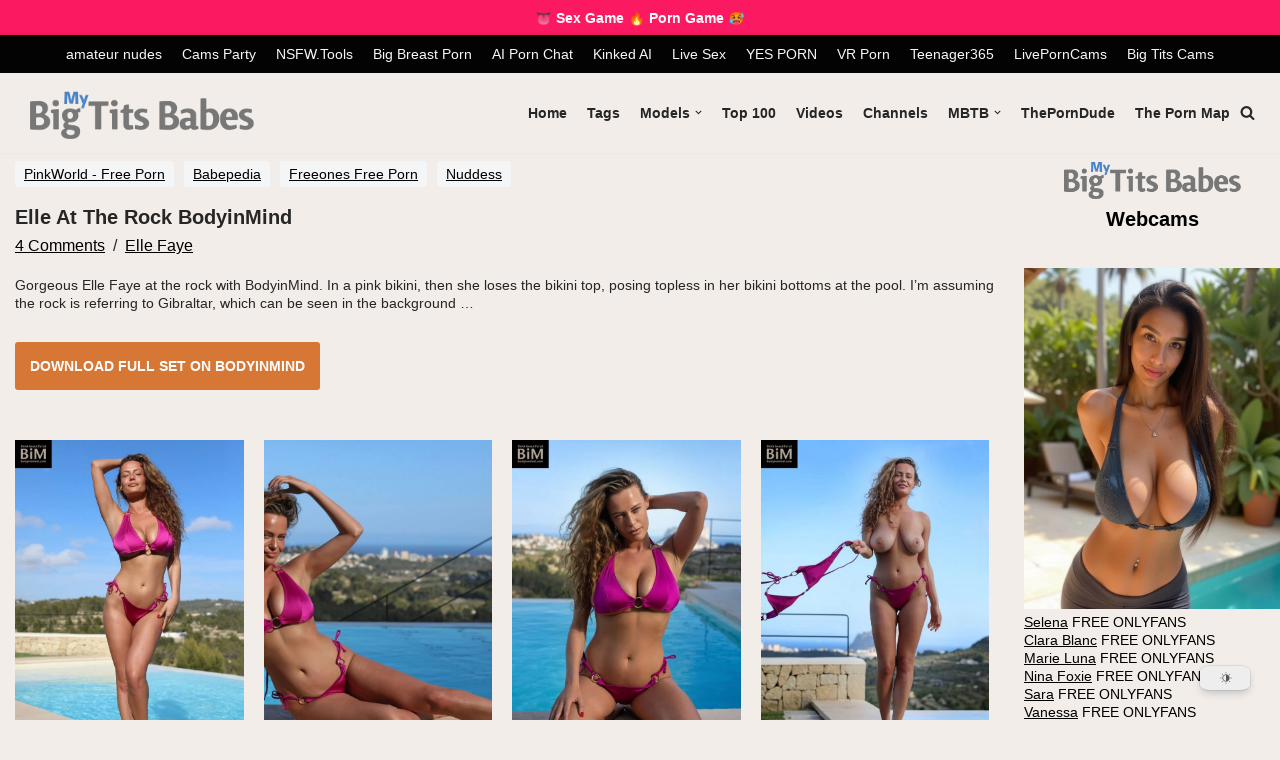

--- FILE ---
content_type: text/html; charset=UTF-8
request_url: https://mybigtitsbabes.com/elle-at-the-rock-bodyinmind/
body_size: 31692
content:
<!DOCTYPE html>
<html lang="en-US">
<head>
<!-- Google tag (gtag.js) -->
<script async src="https://www.googletagmanager.com/gtag/js?id=G-W4CHN8EKC2"></script>
<script>
window.dataLayer = window.dataLayer || [];
function gtag(){dataLayer.push(arguments);}
gtag('js', new Date());
gtag('config', 'G-W4CHN8EKC2');
</script>
<meta name="clckd" content="9d42d26edc367576df563661df7a4388" />
<meta charset="UTF-8">
<!--<meta name="viewport" content="width=device-width, initial-scale=1, minimum-scale=1">-->
<meta name="rapidgator" content="2971129f5b4e1def668ccb5fcd25798c2d248bc9"/>
<meta name="viewport" content="width=device-width, initial-scale=0.8, maximum-scale=0.8, user-scalable=0 viewport-fit=cover"/>
<link rel="profile" href="http://gmpg.org/xfn/11">
<meta name='robots' content='index, follow, max-image-preview:large, max-snippet:-1, max-video-preview:-1' />
<style>img:is([sizes="auto" i], [sizes^="auto," i]) { contain-intrinsic-size: 3000px 1500px }</style>
<!-- This site is optimized with the Yoast SEO plugin v26.7 - https://yoast.com/wordpress/plugins/seo/ -->
<title>Elle At The Rock BodyinMind - My Big Tits Babes</title>
<meta name="description" content="Gorgeous Elle Faye at the rock with BodyinMind. In a pink bikini, then she loses the bikini top, posing topless in her bikini bottoms ..." />
<link rel="canonical" href="https://mybigtitsbabes.com/elle-at-the-rock-bodyinmind/" />
<meta property="og:locale" content="en_US" />
<meta property="og:type" content="article" />
<meta property="og:title" content="Elle At The Rock BodyinMind - My Big Tits Babes" />
<meta property="og:description" content="Gorgeous Elle Faye at the rock with BodyinMind. In a pink bikini, then she loses the bikini top, posing topless in her bikini bottoms ..." />
<meta property="og:url" content="https://mybigtitsbabes.com/elle-at-the-rock-bodyinmind/" />
<meta property="og:site_name" content="My Big Tits Babes" />
<meta property="article:published_time" content="2023-06-01T11:16:54+00:00" />
<meta property="og:image" content="https://mybigtitsbabes.com/wp-content/uploads/2023/06/Elle-At-The-Rock-BodyinMind-f2.webp" />
<meta property="og:image:width" content="850" />
<meta property="og:image:height" content="505" />
<meta property="og:image:type" content="image/webp" />
<meta name="author" content="admin" />
<meta name="twitter:card" content="summary_large_image" />
<meta name="twitter:creator" content="@bigtitsblog" />
<meta name="twitter:site" content="@bigtitsblog" />
<meta name="twitter:label1" content="Written by" />
<meta name="twitter:data1" content="admin" />
<meta name="twitter:label2" content="Est. reading time" />
<meta name="twitter:data2" content="1 minute" />
<script type="application/ld+json" class="yoast-schema-graph">{"@context":"https://schema.org","@graph":[{"@type":["Article","BlogPosting"],"@id":"https://mybigtitsbabes.com/elle-at-the-rock-bodyinmind/#article","isPartOf":{"@id":"https://mybigtitsbabes.com/elle-at-the-rock-bodyinmind/"},"author":{"name":"admin","@id":"https://mybigtitsbabes.com/#/schema/person/05dade4a58e705d6afe7b2a0e73c5962"},"headline":"Elle At The Rock BodyinMind","datePublished":"2023-06-01T11:16:54+00:00","mainEntityOfPage":{"@id":"https://mybigtitsbabes.com/elle-at-the-rock-bodyinmind/"},"wordCount":84,"commentCount":4,"publisher":{"@id":"https://mybigtitsbabes.com/#organization"},"image":{"@id":"https://mybigtitsbabes.com/elle-at-the-rock-bodyinmind/#primaryimage"},"thumbnailUrl":"https://mybigtitsbabes.com/wp-content/uploads/2023/06/Elle-At-The-Rock-BodyinMind-f2.webp","keywords":["big tits outdoors","bikini","pool","topless"],"articleSection":["Big Tits Babes Pics","Elle Faye"],"inLanguage":"en-US","potentialAction":[{"@type":"CommentAction","name":"Comment","target":["https://mybigtitsbabes.com/elle-at-the-rock-bodyinmind/#respond"]}]},{"@type":"WebPage","@id":"https://mybigtitsbabes.com/elle-at-the-rock-bodyinmind/","url":"https://mybigtitsbabes.com/elle-at-the-rock-bodyinmind/","name":"Elle At The Rock BodyinMind - My Big Tits Babes","isPartOf":{"@id":"https://mybigtitsbabes.com/#website"},"primaryImageOfPage":{"@id":"https://mybigtitsbabes.com/elle-at-the-rock-bodyinmind/#primaryimage"},"image":{"@id":"https://mybigtitsbabes.com/elle-at-the-rock-bodyinmind/#primaryimage"},"thumbnailUrl":"https://mybigtitsbabes.com/wp-content/uploads/2023/06/Elle-At-The-Rock-BodyinMind-f2.webp","datePublished":"2023-06-01T11:16:54+00:00","description":"Gorgeous Elle Faye at the rock with BodyinMind. In a pink bikini, then she loses the bikini top, posing topless in her bikini bottoms ...","breadcrumb":{"@id":"https://mybigtitsbabes.com/elle-at-the-rock-bodyinmind/#breadcrumb"},"inLanguage":"en-US","potentialAction":[{"@type":"ReadAction","target":["https://mybigtitsbabes.com/elle-at-the-rock-bodyinmind/"]}]},{"@type":"ImageObject","inLanguage":"en-US","@id":"https://mybigtitsbabes.com/elle-at-the-rock-bodyinmind/#primaryimage","url":"https://mybigtitsbabes.com/wp-content/uploads/2023/06/Elle-At-The-Rock-BodyinMind-f2.webp","contentUrl":"https://mybigtitsbabes.com/wp-content/uploads/2023/06/Elle-At-The-Rock-BodyinMind-f2.webp","width":850,"height":505,"caption":"Elle At The Rock BodyinMind f2"},{"@type":"BreadcrumbList","@id":"https://mybigtitsbabes.com/elle-at-the-rock-bodyinmind/#breadcrumb","itemListElement":[{"@type":"ListItem","position":1,"name":"Home","item":"https://mybigtitsbabes.com/"},{"@type":"ListItem","position":2,"name":"Elle At The Rock BodyinMind"}]},{"@type":"WebSite","@id":"https://mybigtitsbabes.com/#website","url":"https://mybigtitsbabes.com/","name":"MyBigTitsBabes","description":"Browse big tits pics in the best quality naked boobs galleries for FREE!","publisher":{"@id":"https://mybigtitsbabes.com/#organization"},"alternateName":"Big Tits Babes","potentialAction":[{"@type":"SearchAction","target":{"@type":"EntryPoint","urlTemplate":"https://mybigtitsbabes.com/?s={search_term_string}"},"query-input":{"@type":"PropertyValueSpecification","valueRequired":true,"valueName":"search_term_string"}}],"inLanguage":"en-US"},{"@type":"Organization","@id":"https://mybigtitsbabes.com/#organization","name":"My Big Tits Babes","url":"https://mybigtitsbabes.com/","logo":{"@type":"ImageObject","inLanguage":"en-US","@id":"https://mybigtitsbabes.com/#/schema/logo/image/","url":"https://mybigtitsbabes.com/wp-content/uploads/2022/08/mbtb-192.png","contentUrl":"https://mybigtitsbabes.com/wp-content/uploads/2022/08/mbtb-192.png","width":192,"height":192,"caption":"My Big Tits Babes"},"image":{"@id":"https://mybigtitsbabes.com/#/schema/logo/image/"},"sameAs":["https://x.com/bigtitsblog"]},{"@type":"Person","@id":"https://mybigtitsbabes.com/#/schema/person/05dade4a58e705d6afe7b2a0e73c5962","name":"admin","image":{"@type":"ImageObject","inLanguage":"en-US","@id":"https://mybigtitsbabes.com/#/schema/person/image/","url":"https://secure.gravatar.com/avatar/d844af899beae2b253bbff02325e8a37629b142131f5934ac07944118cd8d346?s=96&d=mm&r=x","contentUrl":"https://secure.gravatar.com/avatar/d844af899beae2b253bbff02325e8a37629b142131f5934ac07944118cd8d346?s=96&d=mm&r=x","caption":"admin"}}]}</script>
<!-- / Yoast SEO plugin. -->
<link rel="alternate" type="application/rss+xml" title="My Big Tits Babes &raquo; Feed" href="https://mybigtitsbabes.com/feed/" />
<link rel="alternate" type="application/rss+xml" title="My Big Tits Babes &raquo; Comments Feed" href="https://mybigtitsbabes.com/comments/feed/" />
<link rel="alternate" type="application/rss+xml" title="My Big Tits Babes &raquo; Elle At The Rock BodyinMind Comments Feed" href="https://mybigtitsbabes.com/elle-at-the-rock-bodyinmind/feed/" />
<!-- <link rel='stylesheet' id='wp-block-library-css' href='https://mybigtitsbabes.com/wp-includes/css/dist/block-library/style.min.css?ver=6.8.3' type='text/css' media='all' /> -->
<link rel="stylesheet" type="text/css" href="//mybigtitsbabes.com/wp-content/cache/wpfc-minified/8ljgv3ed/h8qyn.css" media="all"/>
<style id='classic-theme-styles-inline-css' type='text/css'>
/*! This file is auto-generated */
.wp-block-button__link{color:#fff;background-color:#32373c;border-radius:9999px;box-shadow:none;text-decoration:none;padding:calc(.667em + 2px) calc(1.333em + 2px);font-size:1.125em}.wp-block-file__button{background:#32373c;color:#fff;text-decoration:none}
</style>
<!-- <link rel='stylesheet' id='dracula-frontend-css' href='https://mybigtitsbabes.com/wp-content/plugins/dracula-dark-mode/assets/css/frontend.css?ver=1.3.4' type='text/css' media='all' /> -->
<link rel="stylesheet" type="text/css" href="//mybigtitsbabes.com/wp-content/cache/wpfc-minified/7ahxrxm5/h8qyn.css" media="all"/>
<style id='global-styles-inline-css' type='text/css'>
:root{--wp--preset--aspect-ratio--square: 1;--wp--preset--aspect-ratio--4-3: 4/3;--wp--preset--aspect-ratio--3-4: 3/4;--wp--preset--aspect-ratio--3-2: 3/2;--wp--preset--aspect-ratio--2-3: 2/3;--wp--preset--aspect-ratio--16-9: 16/9;--wp--preset--aspect-ratio--9-16: 9/16;--wp--preset--color--black: #000000;--wp--preset--color--cyan-bluish-gray: #abb8c3;--wp--preset--color--white: #ffffff;--wp--preset--color--pale-pink: #f78da7;--wp--preset--color--vivid-red: #cf2e2e;--wp--preset--color--luminous-vivid-orange: #ff6900;--wp--preset--color--luminous-vivid-amber: #fcb900;--wp--preset--color--light-green-cyan: #7bdcb5;--wp--preset--color--vivid-green-cyan: #00d084;--wp--preset--color--pale-cyan-blue: #8ed1fc;--wp--preset--color--vivid-cyan-blue: #0693e3;--wp--preset--color--vivid-purple: #9b51e0;--wp--preset--color--neve-link-color: var(--nv-primary-accent);--wp--preset--color--neve-link-hover-color: var(--nv-secondary-accent);--wp--preset--color--nv-site-bg: var(--nv-site-bg);--wp--preset--color--nv-light-bg: var(--nv-light-bg);--wp--preset--color--nv-dark-bg: var(--nv-dark-bg);--wp--preset--color--neve-text-color: var(--nv-text-color);--wp--preset--color--nv-text-dark-bg: var(--nv-text-dark-bg);--wp--preset--color--nv-c-1: var(--nv-c-1);--wp--preset--color--nv-c-2: var(--nv-c-2);--wp--preset--gradient--vivid-cyan-blue-to-vivid-purple: linear-gradient(135deg,rgba(6,147,227,1) 0%,rgb(155,81,224) 100%);--wp--preset--gradient--light-green-cyan-to-vivid-green-cyan: linear-gradient(135deg,rgb(122,220,180) 0%,rgb(0,208,130) 100%);--wp--preset--gradient--luminous-vivid-amber-to-luminous-vivid-orange: linear-gradient(135deg,rgba(252,185,0,1) 0%,rgba(255,105,0,1) 100%);--wp--preset--gradient--luminous-vivid-orange-to-vivid-red: linear-gradient(135deg,rgba(255,105,0,1) 0%,rgb(207,46,46) 100%);--wp--preset--gradient--very-light-gray-to-cyan-bluish-gray: linear-gradient(135deg,rgb(238,238,238) 0%,rgb(169,184,195) 100%);--wp--preset--gradient--cool-to-warm-spectrum: linear-gradient(135deg,rgb(74,234,220) 0%,rgb(151,120,209) 20%,rgb(207,42,186) 40%,rgb(238,44,130) 60%,rgb(251,105,98) 80%,rgb(254,248,76) 100%);--wp--preset--gradient--blush-light-purple: linear-gradient(135deg,rgb(255,206,236) 0%,rgb(152,150,240) 100%);--wp--preset--gradient--blush-bordeaux: linear-gradient(135deg,rgb(254,205,165) 0%,rgb(254,45,45) 50%,rgb(107,0,62) 100%);--wp--preset--gradient--luminous-dusk: linear-gradient(135deg,rgb(255,203,112) 0%,rgb(199,81,192) 50%,rgb(65,88,208) 100%);--wp--preset--gradient--pale-ocean: linear-gradient(135deg,rgb(255,245,203) 0%,rgb(182,227,212) 50%,rgb(51,167,181) 100%);--wp--preset--gradient--electric-grass: linear-gradient(135deg,rgb(202,248,128) 0%,rgb(113,206,126) 100%);--wp--preset--gradient--midnight: linear-gradient(135deg,rgb(2,3,129) 0%,rgb(40,116,252) 100%);--wp--preset--font-size--small: 13px;--wp--preset--font-size--medium: 20px;--wp--preset--font-size--large: 36px;--wp--preset--font-size--x-large: 42px;--wp--preset--spacing--20: 0.44rem;--wp--preset--spacing--30: 0.67rem;--wp--preset--spacing--40: 1rem;--wp--preset--spacing--50: 1.5rem;--wp--preset--spacing--60: 2.25rem;--wp--preset--spacing--70: 3.38rem;--wp--preset--spacing--80: 5.06rem;--wp--preset--shadow--natural: 6px 6px 9px rgba(0, 0, 0, 0.2);--wp--preset--shadow--deep: 12px 12px 50px rgba(0, 0, 0, 0.4);--wp--preset--shadow--sharp: 6px 6px 0px rgba(0, 0, 0, 0.2);--wp--preset--shadow--outlined: 6px 6px 0px -3px rgba(255, 255, 255, 1), 6px 6px rgba(0, 0, 0, 1);--wp--preset--shadow--crisp: 6px 6px 0px rgba(0, 0, 0, 1);}:where(.is-layout-flex){gap: 0.5em;}:where(.is-layout-grid){gap: 0.5em;}body .is-layout-flex{display: flex;}.is-layout-flex{flex-wrap: wrap;align-items: center;}.is-layout-flex > :is(*, div){margin: 0;}body .is-layout-grid{display: grid;}.is-layout-grid > :is(*, div){margin: 0;}:where(.wp-block-columns.is-layout-flex){gap: 2em;}:where(.wp-block-columns.is-layout-grid){gap: 2em;}:where(.wp-block-post-template.is-layout-flex){gap: 1.25em;}:where(.wp-block-post-template.is-layout-grid){gap: 1.25em;}.has-black-color{color: var(--wp--preset--color--black) !important;}.has-cyan-bluish-gray-color{color: var(--wp--preset--color--cyan-bluish-gray) !important;}.has-white-color{color: var(--wp--preset--color--white) !important;}.has-pale-pink-color{color: var(--wp--preset--color--pale-pink) !important;}.has-vivid-red-color{color: var(--wp--preset--color--vivid-red) !important;}.has-luminous-vivid-orange-color{color: var(--wp--preset--color--luminous-vivid-orange) !important;}.has-luminous-vivid-amber-color{color: var(--wp--preset--color--luminous-vivid-amber) !important;}.has-light-green-cyan-color{color: var(--wp--preset--color--light-green-cyan) !important;}.has-vivid-green-cyan-color{color: var(--wp--preset--color--vivid-green-cyan) !important;}.has-pale-cyan-blue-color{color: var(--wp--preset--color--pale-cyan-blue) !important;}.has-vivid-cyan-blue-color{color: var(--wp--preset--color--vivid-cyan-blue) !important;}.has-vivid-purple-color{color: var(--wp--preset--color--vivid-purple) !important;}.has-black-background-color{background-color: var(--wp--preset--color--black) !important;}.has-cyan-bluish-gray-background-color{background-color: var(--wp--preset--color--cyan-bluish-gray) !important;}.has-white-background-color{background-color: var(--wp--preset--color--white) !important;}.has-pale-pink-background-color{background-color: var(--wp--preset--color--pale-pink) !important;}.has-vivid-red-background-color{background-color: var(--wp--preset--color--vivid-red) !important;}.has-luminous-vivid-orange-background-color{background-color: var(--wp--preset--color--luminous-vivid-orange) !important;}.has-luminous-vivid-amber-background-color{background-color: var(--wp--preset--color--luminous-vivid-amber) !important;}.has-light-green-cyan-background-color{background-color: var(--wp--preset--color--light-green-cyan) !important;}.has-vivid-green-cyan-background-color{background-color: var(--wp--preset--color--vivid-green-cyan) !important;}.has-pale-cyan-blue-background-color{background-color: var(--wp--preset--color--pale-cyan-blue) !important;}.has-vivid-cyan-blue-background-color{background-color: var(--wp--preset--color--vivid-cyan-blue) !important;}.has-vivid-purple-background-color{background-color: var(--wp--preset--color--vivid-purple) !important;}.has-black-border-color{border-color: var(--wp--preset--color--black) !important;}.has-cyan-bluish-gray-border-color{border-color: var(--wp--preset--color--cyan-bluish-gray) !important;}.has-white-border-color{border-color: var(--wp--preset--color--white) !important;}.has-pale-pink-border-color{border-color: var(--wp--preset--color--pale-pink) !important;}.has-vivid-red-border-color{border-color: var(--wp--preset--color--vivid-red) !important;}.has-luminous-vivid-orange-border-color{border-color: var(--wp--preset--color--luminous-vivid-orange) !important;}.has-luminous-vivid-amber-border-color{border-color: var(--wp--preset--color--luminous-vivid-amber) !important;}.has-light-green-cyan-border-color{border-color: var(--wp--preset--color--light-green-cyan) !important;}.has-vivid-green-cyan-border-color{border-color: var(--wp--preset--color--vivid-green-cyan) !important;}.has-pale-cyan-blue-border-color{border-color: var(--wp--preset--color--pale-cyan-blue) !important;}.has-vivid-cyan-blue-border-color{border-color: var(--wp--preset--color--vivid-cyan-blue) !important;}.has-vivid-purple-border-color{border-color: var(--wp--preset--color--vivid-purple) !important;}.has-vivid-cyan-blue-to-vivid-purple-gradient-background{background: var(--wp--preset--gradient--vivid-cyan-blue-to-vivid-purple) !important;}.has-light-green-cyan-to-vivid-green-cyan-gradient-background{background: var(--wp--preset--gradient--light-green-cyan-to-vivid-green-cyan) !important;}.has-luminous-vivid-amber-to-luminous-vivid-orange-gradient-background{background: var(--wp--preset--gradient--luminous-vivid-amber-to-luminous-vivid-orange) !important;}.has-luminous-vivid-orange-to-vivid-red-gradient-background{background: var(--wp--preset--gradient--luminous-vivid-orange-to-vivid-red) !important;}.has-very-light-gray-to-cyan-bluish-gray-gradient-background{background: var(--wp--preset--gradient--very-light-gray-to-cyan-bluish-gray) !important;}.has-cool-to-warm-spectrum-gradient-background{background: var(--wp--preset--gradient--cool-to-warm-spectrum) !important;}.has-blush-light-purple-gradient-background{background: var(--wp--preset--gradient--blush-light-purple) !important;}.has-blush-bordeaux-gradient-background{background: var(--wp--preset--gradient--blush-bordeaux) !important;}.has-luminous-dusk-gradient-background{background: var(--wp--preset--gradient--luminous-dusk) !important;}.has-pale-ocean-gradient-background{background: var(--wp--preset--gradient--pale-ocean) !important;}.has-electric-grass-gradient-background{background: var(--wp--preset--gradient--electric-grass) !important;}.has-midnight-gradient-background{background: var(--wp--preset--gradient--midnight) !important;}.has-small-font-size{font-size: var(--wp--preset--font-size--small) !important;}.has-medium-font-size{font-size: var(--wp--preset--font-size--medium) !important;}.has-large-font-size{font-size: var(--wp--preset--font-size--large) !important;}.has-x-large-font-size{font-size: var(--wp--preset--font-size--x-large) !important;}
:where(.wp-block-post-template.is-layout-flex){gap: 1.25em;}:where(.wp-block-post-template.is-layout-grid){gap: 1.25em;}
:where(.wp-block-columns.is-layout-flex){gap: 2em;}:where(.wp-block-columns.is-layout-grid){gap: 2em;}
:root :where(.wp-block-pullquote){font-size: 1.5em;line-height: 1.6;}
</style>
<style id='age-gate-custom-inline-css' type='text/css'>
:root{--ag-background-color: rgba(0,0,0,0.8);--ag-background-image-position: center center;--ag-background-image-opacity: 1;--ag-form-background: rgba(255,255,255,1);--ag-text-color: #000000;--ag-blur: 5px;}
</style>
<!-- <link rel='stylesheet' id='age-gate-css' href='https://mybigtitsbabes.com/wp-content/plugins/age-gate/dist/main.css?ver=3.7.2' type='text/css' media='all' /> -->
<link rel="stylesheet" type="text/css" href="//mybigtitsbabes.com/wp-content/cache/wpfc-minified/lociyzw8/h8qyn.css" media="all"/>
<style id='age-gate-options-inline-css' type='text/css'>
:root{--ag-background-color: rgba(0,0,0,0.8);--ag-background-image-position: center center;--ag-background-image-opacity: 1;--ag-form-background: rgba(255,255,255,1);--ag-text-color: #000000;--ag-blur: 5px;}
</style>
<!-- <link rel='stylesheet' id='SFSIPLUSmainCss-css' href='https://mybigtitsbabes.com/wp-content/plugins/ultimate-social-media-plus/css/sfsi-style.css?ver=3.7.1' type='text/css' media='all' /> -->
<!-- <link rel='stylesheet' id='c4wp-public-css' href='https://mybigtitsbabes.com/wp-content/plugins/wp-captcha//assets/css/c4wp-public.css?ver=6.8.3' type='text/css' media='all' /> -->
<!-- <link rel='stylesheet' id='wp-postratings-css' href='https://mybigtitsbabes.com/wp-content/plugins/wp-postratings/css/postratings-css.css?ver=1.91.2' type='text/css' media='all' /> -->
<!-- <link rel='stylesheet' id='dashicons-css' href='https://mybigtitsbabes.com/wp-includes/css/dashicons.min.css?ver=6.8.3' type='text/css' media='all' /> -->
<!-- <link rel='stylesheet' id='neve-style-css' href='https://mybigtitsbabes.com/wp-content/themes/neve/style-main-new.min.css?ver=3.3.4' type='text/css' media='all' /> -->
<link rel="stylesheet" type="text/css" href="//mybigtitsbabes.com/wp-content/cache/wpfc-minified/epels7z0/h8qyn.css" media="all"/>
<style id='neve-style-inline-css' type='text/css'>
.nv-meta-list li.meta:not(:last-child):after { content:"/" }.nv-meta-list .no-mobile{
display:none;
}.nv-meta-list li.last::after{
content: ""!important;
}@media (min-width: 769px) {
.nv-meta-list .no-mobile {
display: inline-block;
}
.nv-meta-list li.last:not(:last-child)::after {
content: "/" !important;
}
}
:root{ --container: 748px;--postwidth:100%; --primarybtnbg: #d77736; --secondarybtnbg: var(--nv-secondary-accent); --primarybtnhoverbg: var(--nv-primary-accent); --primarybtncolor: #ffffff; --secondarybtncolor: var(--nv-primary-accent); --primarybtnhovercolor: #ffffff; --secondarybtnhovercolor: var(--nv-primary-accent);--primarybtnborderradius:3px;--secondarybtnborderradius:3px;--btnpadding:13px 15px;--primarybtnpadding:13px 15px;--secondarybtnpadding:13px 15px; --bodyfontfamily: Arial,Helvetica,sans-serif; --bodyfontsize: 15px; --bodylineheight: 1.6em; --bodyletterspacing: 0px; --bodyfontweight: 400; --bodytexttransform: none; --h1fontsize: 36px; --h1fontweight: 700; --h1lineheight: 1.2em; --h1letterspacing: 0px; --h1texttransform: none; --h2fontsize: 28px; --h2fontweight: 600; --h2lineheight: 1.2em; --h2letterspacing: 0px; --h2texttransform: none; --h3fontsize: 24px; --h3fontweight: 500; --h3lineheight: 1.4em; --h3letterspacing: 0px; --h3texttransform: none; --h4fontsize: 20px; --h4fontweight: 500; --h4lineheight: 1.6em; --h4letterspacing: 0px; --h4texttransform: none; --h5fontsize: 16px; --h5fontweight: 500; --h5lineheight: 1.6em; --h5letterspacing: 0px; --h5texttransform: none; --h6fontsize: 14px; --h6fontweight: 500; --h6lineheight: 1.6em; --h6letterspacing: 0px; --h6texttransform: none;--formfieldborderwidth:2px;--formfieldborderradius:3px; --formfieldbgcolor: var(--nv-site-bg); --formfieldbordercolor: #dddddd; --formfieldcolor: var(--nv-text-color);--formfieldpadding:10px 12px; } .has-neve-button-color-color{ color: #d77736!important; } .has-neve-button-color-background-color{ background-color: #d77736!important; } .single-post-container .alignfull > [class*="__inner-container"], .single-post-container .alignwide > [class*="__inner-container"]{ max-width:718px } .nv-meta-list{ --avatarsize: 20px; } .single .nv-meta-list{ --avatarsize: 20px; } .blog .blog-entry-title, .archive .blog-entry-title{ --fontsize: 15px; --lineheight: 1.2em; --fontweight: 600; } .blog .nv-meta-list li, .archive .nv-meta-list li{ --fontsize: 14px; --lineheight: 1.6em; --letterspacing: 0.3px; } .single h1.entry-title{ --fontsize: 18px; --fontweight: 600; } .nv-post-thumbnail-wrap{ --boxshadow:0 3px 6px -5px rgba(0, 0, 0, 0.1), 0 4px 8px rgba(0, 0, 0, 0.1); } .nv-post-cover{ --height: 26px;--padding:12px 15px 6px 2px;;--justify: flex-start; --textalign: left; --valign: center; } .nv-post-cover .nv-title-meta-wrap, .nv-page-title-wrap, .entry-header{ --textalign: left; } .nv-is-boxed.nv-title-meta-wrap{ --padding:40px 15px; --bgcolor: var(--nv-dark-bg); } .nv-overlay{ --opacity: 20; --blendmode: normal; } .nv-is-boxed.nv-comments-wrap{ --padding:20px; } .nv-is-boxed.comment-respond{ --padding:10px; } .nv-single-post-wrap{ --spacing: 12px; } .global-styled{ --bgcolor: var(--nv-site-bg); } .header-top{ --rowbcolor: var(--nv-light-bg); --color: #f9f9f9; --bgcolor: #c4267d; } .header-main{ --rowbcolor: var(--nv-light-bg); --color: var(--nv-text-color); --bgcolor: rgba(0,0,0,0.99); } .header-bottom{ --rowbcolor: var(--nv-light-bg); --color: var(--nv-text-color); --bgcolor: var(--nv-site-bg); } .header-menu-sidebar-bg{ --justify: flex-start; --textalign: left;--flexg: 1; --color: var(--nv-text-color); --bgcolor: var(--nv-site-bg); } .header-menu-sidebar{ width: 360px; } .builder-item--logo{ --maxwidth: 150px; --textalign: left;--justify: flex-start; } .builder-item--nav-icon{ --padding:10px 15px; } .builder-item--primary-menu{ --hovercolor: var(--nv-secondary-accent); --activecolor: var(--nv-primary-accent); --spacing: 20px; --height: 25px; --fontsize: 1em; --lineheight: 1.6em; --letterspacing: 0px; --fontweight: 600; --texttransform: none; --iconsize: 1em; } .hfg-is-group.has-primary-menu .inherit-ff{ --inheritedfw: 600; } .builder-item--header_search_responsive{ --iconsize: 15px; --formfieldfontsize: 14px;--formfieldborderwidth:2px;--formfieldborderradius:2px; --height: 40px;--padding:0 10px; } .builder-item--secondary-menu{ --color: #f7f6f6; --hovercolor: #b1aec7; --spacing: 16px; --height: 10px; --fontsize: 1em; --lineheight: 1.6; --letterspacing: 0px; --fontweight: 500; --texttransform: none; --iconsize: 1em; } .hfg-is-group.has-secondary-menu .inherit-ff{ --inheritedfw: 500; } .footer-top-inner .row{ grid-template-columns:repeat(5, 1fr); --valign: flex-start; } .footer-top{ --rowbwidth:0px; --rowbcolor: var(--nv-light-bg); --color: var(--nv-text-color); --bgcolor: var(--nv-site-bg); } .footer-main-inner .row{ grid-template-columns:1fr 1fr 2fr; --valign: flex-start; } .footer-main{ --rowbwidth:0px; --rowbcolor: var(--nv-light-bg); --color: var(--nv-text-dark-bg); --bgcolor: var(--nv-dark-bg); } .footer-bottom-inner .row{ grid-template-columns:1fr 1fr 1fr 3fr; --valign: flex-start; } .footer-bottom{ --rowbcolor: var(--nv-light-bg); --color: var(--nv-dark-bg); --bgcolor: var(--nv-dark-bg); } .builder-item--footer-one-widgets{ --textalign: left;--justify: flex-start; } .builder-item--footer-two-widgets{ --textalign: left;--justify: flex-start; } .builder-item--footer-three-widgets{ --textalign: left;--justify: flex-start; } .builder-item--footer-four-widgets{ --textalign: left;--justify: flex-start; } @media(min-width: 576px){ :root{ --container: 992px;--postwidth:50%;--btnpadding:13px 15px;--primarybtnpadding:13px 15px;--secondarybtnpadding:13px 15px; --bodyfontsize: 16px; --bodylineheight: 1.6em; --bodyletterspacing: 0px; --h1fontsize: 38px; --h1lineheight: 1.2em; --h1letterspacing: 0px; --h2fontsize: 30px; --h2lineheight: 1.2em; --h2letterspacing: 0px; --h3fontsize: 26px; --h3lineheight: 1.4em; --h3letterspacing: 0px; --h4fontsize: 22px; --h4lineheight: 1.5em; --h4letterspacing: 0px; --h5fontsize: 18px; --h5lineheight: 1.6em; --h5letterspacing: 0px; --h6fontsize: 14px; --h6lineheight: 1.6em; --h6letterspacing: 0px; } .single-post-container .alignfull > [class*="__inner-container"], .single-post-container .alignwide > [class*="__inner-container"]{ max-width:962px } .nv-meta-list{ --avatarsize: 20px; } .single .nv-meta-list{ --avatarsize: 20px; } .blog .blog-entry-title, .archive .blog-entry-title{ --fontsize: 14px; } .blog .nv-meta-list li, .archive .nv-meta-list li{ --fontsize: 15px; --lineheight: 1em; } .single h1.entry-title{ --fontsize: 18px; } .nv-post-cover{ --height: 23px;--padding:16px 30px 9px 4px;;--justify: flex-start; --textalign: left; --valign: center; } .nv-post-cover .nv-title-meta-wrap, .nv-page-title-wrap, .entry-header{ --textalign: left; } .nv-is-boxed.nv-title-meta-wrap{ --padding:60px 30px; } .nv-is-boxed.nv-comments-wrap{ --padding:30px; } .nv-is-boxed.comment-respond{ --padding:30px; } .nv-single-post-wrap{ --spacing: 12px; } .header-menu-sidebar-bg{ --justify: flex-start; --textalign: left;--flexg: 1; } .header-menu-sidebar{ width: 360px; } .builder-item--logo{ --maxwidth: 200px; --textalign: left;--justify: flex-start; } .builder-item--nav-icon{ --padding:10px 15px; } .builder-item--primary-menu{ --spacing: 20px; --height: 25px; --fontsize: 1em; --lineheight: 1.6em; --letterspacing: 0px; --iconsize: 1em; } .builder-item--header_search_responsive{ --formfieldfontsize: 14px;--formfieldborderwidth:2px;--formfieldborderradius:2px; --height: 40px;--padding:0 10px; } .builder-item--secondary-menu{ --spacing: 20px; --height: 25px; --fontsize: 1em; --lineheight: 1.6; --letterspacing: 0px; --iconsize: 1em; } .footer-top{ --rowbwidth:0px; } .footer-main{ --rowbwidth:0px; } .builder-item--footer-one-widgets{ --textalign: left;--justify: flex-start; } .builder-item--footer-two-widgets{ --textalign: left;--justify: flex-start; } .builder-item--footer-three-widgets{ --textalign: left;--justify: flex-start; } .builder-item--footer-four-widgets{ --textalign: left;--justify: flex-start; } }@media(min-width: 960px){ :root{ --container: 1480px;--postwidth:33.333333333333%;--btnpadding:13px 15px;--primarybtnpadding:13px 15px;--secondarybtnpadding:13px 15px; --bodyfontsize: 14px; --bodylineheight: 1.3em; --bodyletterspacing: 0px; --h1fontsize: 26px; --h1lineheight: 1.1em; --h1letterspacing: 0px; --h2fontsize: 24px; --h2lineheight: 1.1em; --h2letterspacing: 0px; --h3fontsize: 22px; --h3lineheight: 1.1em; --h3letterspacing: 0px; --h4fontsize: 20px; --h4lineheight: 1.1em; --h4letterspacing: 0px; --h5fontsize: 18px; --h5lineheight: 1.1em; --h5letterspacing: 0px; --h6fontsize: 16px; --h6lineheight: 1.1em; --h6letterspacing: 0px; } body:not(.single):not(.archive):not(.blog):not(.search):not(.error404) .neve-main > .container .col, body.post-type-archive-course .neve-main > .container .col, body.post-type-archive-llms_membership .neve-main > .container .col{ max-width: 100%; } body:not(.single):not(.archive):not(.blog):not(.search):not(.error404) .nv-sidebar-wrap, body.post-type-archive-course .nv-sidebar-wrap, body.post-type-archive-llms_membership .nv-sidebar-wrap{ max-width: 0%; } .neve-main > .archive-container .nv-index-posts.col{ max-width: 70%; } .neve-main > .archive-container .nv-sidebar-wrap{ max-width: 30%; } .neve-main > .single-post-container .nv-single-post-wrap.col{ max-width: 80%; } .single-post-container .alignfull > [class*="__inner-container"], .single-post-container .alignwide > [class*="__inner-container"]{ max-width:1154px } .container-fluid.single-post-container .alignfull > [class*="__inner-container"], .container-fluid.single-post-container .alignwide > [class*="__inner-container"]{ max-width:calc(80% + 15px) } .neve-main > .single-post-container .nv-sidebar-wrap{ max-width: 20%; } .nv-meta-list{ --avatarsize: 20px; } .single .nv-meta-list{ --avatarsize: 20px; } .blog .blog-entry-title, .archive .blog-entry-title{ --fontsize: 14px; --lineheight: 1em; } .blog .entry-summary, .archive .entry-summary, .blog .post-pages-links{ --fontsize: 12px; --lineheight: 1em; } .blog .nv-meta-list li, .archive .nv-meta-list li{ --fontsize: 11px; --lineheight: 1em; } .single h1.entry-title{ --fontsize: 20px; --lineheight: 1em; } .single .nv-meta-list li{ --fontsize: 16px; } .nv-post-cover{ --height: 20px;--padding:20px;--justify: flex-start; --textalign: left; --valign: center; } .nv-post-cover .nv-title-meta-wrap, .nv-page-title-wrap, .entry-header{ --textalign: left; } .nv-is-boxed.nv-title-meta-wrap{ --padding:60px 40px; } .nv-is-boxed.nv-comments-wrap{ --padding:40px; } .nv-is-boxed.comment-respond{ --padding:40px; } .nv-single-post-wrap{ --spacing: 20px; } .header-menu-sidebar-bg{ --justify: flex-start; --textalign: left;--flexg: 1; } .header-menu-sidebar{ width: 360px; } .builder-item--logo{ --maxwidth: 253px;--margin:-1px 0 -8px 0;; --textalign: left;--justify: flex-start; } .builder-item--nav-icon{ --padding:10px 15px; } .builder-item--primary-menu{ --spacing: 20px; --height: 25px; --fontsize: 1em; --lineheight: 1.6em; --letterspacing: 0px; --iconsize: 1em; } .builder-item--header_search_responsive{ --formfieldfontsize: 14px;--formfieldborderwidth:2px;--formfieldborderradius:2px; --height: 40px;--padding:0 10px; } .builder-item--secondary-menu{ --spacing: 20px; --height: 18px; --fontsize: 1em; --lineheight: 1.6; --letterspacing: 0px; --iconsize: 1em; } .footer-top{ --rowbwidth:0px; } .footer-main{ --rowbwidth:2px; } .builder-item--footer-one-widgets{ --textalign: left;--justify: flex-start; } .builder-item--footer-two-widgets{ --textalign: left;--justify: flex-start; } .builder-item--footer-three-widgets{ --textalign: left;--justify: flex-start; } .builder-item--footer-four-widgets{ --textalign: left;--justify: flex-start; } }:root{--nv-primary-accent:#000000;--nv-secondary-accent:#999089;--nv-site-bg:#f2ede8;--nv-light-bg:#f4f5f7;--nv-dark-bg:#121212;--nv-text-color:#272626;--nv-text-dark-bg:#ffffff;--nv-c-1:#9463ae;--nv-c-2:#be574b;--nv-fallback-ff:Arial, Helvetica, sans-serif;}
</style>
<!-- <link rel='stylesheet' id='neve-child-style-css' href='https://mybigtitsbabes.com/wp-content/themes/neve-child-master/style.css?ver=3.3.4' type='text/css' media='all' /> -->
<link rel="stylesheet" type="text/css" href="//mybigtitsbabes.com/wp-content/cache/wpfc-minified/e4vurgf8/h8qyn.css" media="all"/>
<script src='//mybigtitsbabes.com/wp-content/cache/wpfc-minified/q6pc4zfh/h8qyn.js' type="text/javascript"></script>
<!-- <script type="text/javascript" src="https://mybigtitsbabes.com/wp-includes/js/jquery/jquery.min.js?ver=3.7.1" id="jquery-core-js"></script> -->
<!-- <script type="text/javascript" src="https://mybigtitsbabes.com/wp-includes/js/jquery/jquery-migrate.min.js?ver=3.4.1" id="jquery-migrate-js"></script> -->
<script type="text/javascript" id="dracula-dark-mode-js-extra">
/* <![CDATA[ */
var dracula = {"homeUrl":"https:\/\/mybigtitsbabes.com","adminUrl":"https:\/\/mybigtitsbabes.com\/wp-admin\/","ajaxUrl":"https:\/\/mybigtitsbabes.com\/wp-admin\/admin-ajax.php","pluginUrl":"https:\/\/mybigtitsbabes.com\/wp-content\/plugins\/dracula-dark-mode","settings":[],"isPro":"","nonce":"8c4b2766e4","switches":{"1":"<div class=\"toggle-icon-wrap dracula-ignore\"> <div class=\"toggle-icon __dark\"><\/div> <div class=\"toggle-icon __light\"><\/div> <\/div>","2":"<div class=\"dracula-toggle-icon-wrap \"> <div class=\"dracula-toggle-icon\"><\/div> <\/div> <div class=\"dracula-toggle-label\"> <span class=\"--light\">Light<\/span> <span class=\"--dark\">Dark<\/span> <\/div>","3":"<div class=\"dracula-toggle-icon-wrap \"> <div class=\"dracula-toggle-icon\"><\/div> <\/div>","4":"<div class=\"prefix-icon\"><\/div> <div class=\"dracula-toggle-icon-wrap\"> <div class=\"dracula-toggle-icon \"><\/div> <\/div> <div class=\"suffix-icon\"><\/div>","5":"<div class=\"dracula-toggle-icon-wrap \"><\/div> <div class=\"dracula-toggle-icon \"><\/div>","6":"<div class=\"dracula-toggle-icon-wrap\"> <div class=\"dracula-toggle-icon \"><\/div> <\/div>","7":"<div class=\"dracula-toggle-icon --light\"><\/div> <div class=\"dracula-toggle-icon --dark\"><\/div> <div class=\"dracula-toggle-icon-wrap \"><\/div>","8":"<div class=\"dracula-toggle-icon-wrap\"> <div class=\"dracula-toggle-icon\"><\/div> <\/div>","9":"<div class=\"dracula-toggle-icon --light\"><\/div> <div class=\"dracula-toggle-icon --dark\"><\/div> <div class=\"dracula-toggle-icon-wrap \"><\/div>","10":"<div class=\"dracula-toggle-icon-wrap \"><\/div>","11":"<div class=\"toggle-prefix\">Light<\/div> <div class=\"dracula-toggle-icon-wrap\"> <div class=\"dracula-toggle-icon \"><\/div> <\/div> <div class=\"toggle-suffix\">Dark<\/div>","12":"<div class=\"dracula-toggle-icon --light\"><\/div> <div class=\"dracula-toggle-icon --dark\"><\/div> <div class=\"dracula-toggle-icon-wrap \"><\/div>","13":"<span class=\"toggle-prefix-icon\"><\/span> <span class=\"toggle-prefix-text\">Dark Mode<\/span> <div class=\"dracula-toggle-icon-wrap\"> <div class=\"dracula-toggle-icon\"><\/div> <\/div>","14":"<span class=\"dracula-toggle-icon\"><\/span> <div class=\"toggle-modal dracula-ignore\"> <div class=\"toggle-modal-content\"> <div class=\"toggle-option light\"> <span class=\"toggle-option-icon --light\"><\/span> <span class=\"toggle-option-label\">Light Mode<\/span> <\/div> <div class=\"toggle-option dark\"> <span class=\"toggle-option-icon --dark\"><\/span> <span class=\"toggle-option-label\">Dark Mode<\/span> <\/div> <div class=\"toggle-option auto\"> <span class=\"toggle-option-icon --auto\"><\/span> <span class=\"toggle-option-label\">System Mode<\/span> <\/div> <\/div> <div class=\"toggle-modal-arrow\"><\/div> <\/div>","15":"<div class=\"dracula-toggle-icon --light\"><\/div> <div class=\"dracula-toggle-icon --dark\"><\/div> <div class=\"dracula-toggle-icon-wrap\"><\/div>","16":"<span class=\"toggle-prefix-icon\"><\/span> <span class=\"toggle-prefix-text dracula-toggle-text\">Light Mode<\/span> <div class=\"dracula-toggle-icon-wrap\"> <div class=\"dracula-toggle-icon\"><\/div> <\/div>","17":"<button class=\"dracula-toggle-icon --typography\"><\/button> <button class=\"dracula-toggle-icon --light\"><\/button>","18":"<button type=\"button\" class=\"dracula-toggle-icon --light\"><\/button> <button type=\"button\" class=\"dracula-toggle-icon --typography\"><\/button>"},"customSwitches":{"1":"<div class=\"toggle-icon-wrap\">\n\t\t\t\t<span class=\"toggle-icon __dark\"><\/span>\n\t\t\t\t<span class=\"toggle-icon __light\"><\/span>\n\t\t\t<\/div>","2":"\n\t\t\t<div class=\"dracula-toggle-icon position-before\"><\/div>\n\t\t\t<div class=\"dracula-toggle-label\">\n                <span class=\"--light\"><\/span>\n                <span class=\"--dark\"><\/span>\n            <\/div>\n\t\t\t<div class=\"dracula-toggle-icon position-after\"><\/div>\n\t\t","3":"\n\t\t\t<div class=\"toggle-prefix\"><\/div>\n            <div class=\"dracula-toggle-icon-wrap\">\n                <div class=\"dracula-toggle-icon\"><\/div>\n            <\/div>\n            <div class=\"toggle-suffix\"><\/div>\n\t\t","4":"\n\t\t\t<div class=\"dracula-toggle-icon-wrap\">\n                <div class=\"dracula-toggle-icon\"><\/div>\n            <\/div>\n\n            <div class=\"dracula-toggle-label\">\n                <span class=\"--light\"><\/span>\n                <span class=\"--dark\"><\/span>\n            <\/div>\n\t\t","5":"\n\t\t\t<div class=\"dracula-toggle-icon-wrap\">\n                <div class=\"dracula-toggle-icon\"><\/div>\n            <\/div>\n\n            <span class=\"dracula-toggle-label --light\"><\/span>\n            <span class=\"dracula-toggle-label --dark\"><\/span>\n\t\t"},"presets":[{"key":"default","label":"Default","colors":{"bg":"#181a1b","text":"#e8e6e3","secondary_bg":"#202324","link":"#6ea5d9","link_hover":"#88b9e3","btn_bg":"#3b6f99","btn_text":"#dcdcdc","btn_text_hover":"#f0f0f0","btn_hover_bg":"#325d80","input_text":"#e8e6e3","input_bg":"#1f2223","input_placeholder":"#8c8c8c","border":"#2d2d2d"}},{"key":"dracula","label":"Dracula","colors":{"bg":"#282b36","text":"#e8e6e3","secondary_bg":"#343746","link":"#9a87cc","link_hover":"#b79ce2","btn_bg":"#5a6288","btn_text":"#dedede","btn_text_hover":"#f0f0f0","btn_hover_bg":"#4b5274","input_text":"#e8e6e3","input_bg":"#3a3c4e","input_placeholder":"#8b8b9c","border":"#45475a"}},{"key":"catppuccin","label":"Catppuccin","isPro":true,"colors":{"bg":"#161320","text":"#d9e0ee","secondary_bg":"#1e1a2e","link":"#b69ad8","link_hover":"#c5b0e1","btn_bg":"#8a74b8","btn_text":"#d9e0ee","btn_text_hover":"#ffffff","btn_hover_bg":"#7a66a3","input_text":"#d9e0ee","input_bg":"#1e1a2e","input_placeholder":"#8e89a3","border":"#2a2438"}},{"key":"gruvbox","label":"Gruvbox","isPro":true,"colors":{"bg":"#282828","text":"#ebdbb2","secondary_bg":"#32302f","link":"#d4a73c","link_hover":"#e0b252","btn_bg":"#a97e2c","btn_text":"#ebdbb2","btn_text_hover":"#ffffff","btn_hover_bg":"#8f6a25","input_text":"#ebdbb2","input_bg":"#32302f","input_placeholder":"#a89984","border":"#504945"}},{"key":"nord","label":"Nord","isPro":true,"colors":{"bg":"#2e3440","text":"#eceff4","secondary_bg":"#3b4252","link":"#88c0d0","link_hover":"#a3d1dc","btn_bg":"#5e81ac","btn_text":"#eceff4","btn_text_hover":"#ffffff","btn_hover_bg":"#4c6a92","input_text":"#eceff4","input_bg":"#434c5e","input_placeholder":"#9aa0a6","border":"#4c566a"}},{"key":"rosePine","label":"Rose Pine","isPro":true,"colors":{"bg":"#191724","text":"#e0def4","secondary_bg":"#1f1d2e","link":"#d2879d","link_hover":"#e2a3b7","btn_bg":"#6d879c","btn_text":"#e0def4","btn_text_hover":"#ffffff","btn_hover_bg":"#5a6f81","input_text":"#e0def4","input_bg":"#26233a","input_placeholder":"#908caa","border":"#524f67"}},{"key":"solarized","label":"Solarized","isPro":true,"colors":{"bg":"#002b36","text":"#93a1a1","secondary_bg":"#073642","link":"#6aa6a6","link_hover":"#82bcbc","btn_bg":"#2f5f66","btn_text":"#cfe3e3","btn_text_hover":"#e6f0f0","btn_hover_bg":"#2a5359","input_text":"#a7b6b6","input_bg":"#0d3944","input_placeholder":"#6f8383","border":"#0f3a44"}},{"key":"tokyoNight","label":"Tokyo Night","colors":{"bg":"#1a1b26","text":"#a9b1d6","secondary_bg":"#1f2230","link":"#7aa2f7","link_hover":"#8fb5ff","btn_bg":"#3b4a7a","btn_text":"#cfd6f2","btn_text_hover":"#ffffff","btn_hover_bg":"#323f68","input_text":"#b7bfe1","input_bg":"#212335","input_placeholder":"#7c85a9","border":"#2a2e42"}},{"key":"monokai","label":"Monokai","colors":{"bg":"#272822","text":"#f8f8f2","secondary_bg":"#2f302a","link":"#8fc66a","link_hover":"#a1d57a","btn_bg":"#5b6e4a","btn_text":"#e6f1dd","btn_text_hover":"#ffffff","btn_hover_bg":"#4d5e3f","input_text":"#efeede","input_bg":"#303126","input_placeholder":"#9aa08f","border":"#3a3b33"}},{"key":"ayuMirage","label":"Ayu Mirage","colors":{"bg":"#1f2430","text":"#cbccc6","secondary_bg":"#252b39","link":"#9ccfd8","link_hover":"#b7e0e6","btn_bg":"#5f7890","btn_text":"#dfe2e0","btn_text_hover":"#ffffff","btn_hover_bg":"#50677d","input_text":"#d5d6d0","input_bg":"#262d3b","input_placeholder":"#8d94a1","border":"#2c3443"}},{"key":"ayuDark","label":"Ayu Dark","colors":{"bg":"#0a0e14","text":"#b3b1ad","secondary_bg":"#121721","link":"#5aa7c8","link_hover":"#72b8d5","btn_bg":"#3a6075","btn_text":"#cfd6da","btn_text_hover":"#e7eef2","btn_hover_bg":"#314f61","input_text":"#c2c0bc","input_bg":"#121722","input_placeholder":"#808693","border":"#1b2230"}},{"key":"material","label":"Material","colors":{"bg":"#263238","text":"#eceff1","secondary_bg":"#2e3b41","link":"#82b1ff","link_hover":"#9bbfff","btn_bg":"#546e7a","btn_text":"#e6eff3","btn_text_hover":"#ffffff","btn_hover_bg":"#465c65","input_text":"#e4eaee","input_bg":"#2b3940","input_placeholder":"#9aaab1","border":"#31434a"}},{"key":"oneDark","label":"One Dark","colors":{"bg":"#282c34","text":"#abb2bf","secondary_bg":"#2f3440","link":"#6fb4f0","link_hover":"#89c2f4","btn_bg":"#3d5872","btn_text":"#cfd6e2","btn_text_hover":"#eaf1fb","btn_hover_bg":"#334a60","input_text":"#b9c0cd","input_bg":"#2c303a","input_placeholder":"#8a909c","border":"#3a3f4a"}},{"key":"oceanicNext","label":"Oceanic Next","colors":{"bg":"#1B2B34","text":"#CDD3DE","secondary_bg":"#203340","link":"#5fb3b3","link_hover":"#77c4c4","btn_bg":"#3f6d6d","btn_text":"#d8e4e4","btn_text_hover":"#f0f7f7","btn_hover_bg":"#355c5c","input_text":"#d2d8e1","input_bg":"#223746","input_placeholder":"#8ca1ad","border":"#2a4050"}},{"key":"cityLights","label":"City Lights","colors":{"bg":"#1d252c","text":"#b6bfc4","secondary_bg":"#232c34","link":"#76a8d9","link_hover":"#8bb9e3","btn_bg":"#3e5f7a","btn_text":"#d4dde2","btn_text_hover":"#f0f6fb","btn_hover_bg":"#344f66","input_text":"#c2cbd0","input_bg":"#232c34","input_placeholder":"#8b97a0","border":"#2a343e"}},{"key":"nightOwl","label":"Night Owl","colors":{"bg":"#011627","text":"#d6deeb","secondary_bg":"#071d33","link":"#82aaff","link_hover":"#9bb6ff","btn_bg":"#425b8a","btn_text":"#e4ecfa","btn_text_hover":"#ffffff","btn_hover_bg":"#394f78","input_text":"#dbe3f0","input_bg":"#0a1f36","input_placeholder":"#8aa0be","border":"#0f2740"}},{"key":"youtube","label":"YouTube","colors":{"bg":"#181818","text":"#ffffff","secondary_bg":"#202020","link":"#e05a5a","link_hover":"#ff6b6b","btn_bg":"#8a2b2b","btn_text":"#f2f2f2","btn_text_hover":"#ffffff","btn_hover_bg":"#722424","input_text":"#f0f0f0","input_bg":"#222222","input_placeholder":"#9a9a9a","border":"#2a2a2a"}},{"key":"twitter","label":"Twitter","colors":{"bg":"#15202b","text":"#ffffff","secondary_bg":"#1b2733","link":"#69b3ff","link_hover":"#8cc6ff","btn_bg":"#3a6fa1","btn_text":"#e8f3ff","btn_text_hover":"#ffffff","btn_hover_bg":"#325f8a","input_text":"#eef6ff","input_bg":"#1e2a36","input_placeholder":"#8ea5bd","border":"#263544"}},{"key":"reddit","label":"Reddit (Night mode)","colors":{"bg":"#1a1a1b","text":"#d7dadc","secondary_bg":"#202021","link":"#ff9566","link_hover":"#ffb187","btn_bg":"#7a4a2e","btn_text":"#efd9cf","btn_text_hover":"#ffffff","btn_hover_bg":"#693f27","input_text":"#e3e6e8","input_bg":"#222223","input_placeholder":"#9aa0a3","border":"#2a2a2b"}},{"key":"discord","label":"Discord","colors":{"bg":"#36393f","text":"#dcddde","secondary_bg":"#3c4047","link":"#8ea1e1","link_hover":"#a5b3ea","btn_bg":"#4957d6","btn_text":"#e7e9ff","btn_text_hover":"#ffffff","btn_hover_bg":"#3f4bc0","input_text":"#e3e4e6","input_bg":"#40444b","input_placeholder":"#9aa1ae","border":"#454a52"}},{"key":"slack","label":"Slack","colors":{"bg":"#1d1c1d","text":"#e7e7e7","secondary_bg":"#232223","link":"#cf8fb6","link_hover":"#dda6c5","btn_bg":"#6b5a6e","btn_text":"#efe3ef","btn_text_hover":"#ffffff","btn_hover_bg":"#5b4d5d","input_text":"#ededed","input_bg":"#242324","input_placeholder":"#9a969b","border":"#2a292a"}},{"key":"whatsapp","label":"WhatsApp","colors":{"bg":"#121212","text":"#e6e5e4","secondary_bg":"#161616","link":"#67b97a","link_hover":"#7acc8d","btn_bg":"#2f6b3e","btn_text":"#d8f0df","btn_text_hover":"#f2fff6","btn_hover_bg":"#285b35","input_text":"#ecebe9","input_bg":"#1a1a1a","input_placeholder":"#8d8d8d","border":"#222222"}},{"key":"github","label":"GitHub","colors":{"bg":"#0d1117","text":"#c9d1d9","secondary_bg":"#11161e","link":"#6aa6ff","link_hover":"#8abaff","btn_bg":"#2f3a4a","btn_text":"#d8e2ec","btn_text_hover":"#ffffff","btn_hover_bg":"#26303d","input_text":"#d3dbe2","input_bg":"#0f1420","input_placeholder":"#8894a1","border":"#1a2230"}},{"key":"stackoverflow","label":"StackOverflow","colors":{"bg":"#2d2d2d","text":"#f2f2f2","secondary_bg":"#333333","link":"#ffa654","link_hover":"#ffbb7a","btn_bg":"#7a4e1f","btn_text":"#fdeedd","btn_text_hover":"#ffffff","btn_hover_bg":"#683f18","input_text":"#f0f0f0","input_bg":"#353535","input_placeholder":"#9a9a9a","border":"#3c3c3c"}}]};
var dracula = {"homeUrl":"https:\/\/mybigtitsbabes.com","adminUrl":"https:\/\/mybigtitsbabes.com\/wp-admin\/","ajaxUrl":"https:\/\/mybigtitsbabes.com\/wp-admin\/admin-ajax.php","pluginUrl":"https:\/\/mybigtitsbabes.com\/wp-content\/plugins\/dracula-dark-mode","settings":[],"isPro":"","nonce":"8c4b2766e4","switches":{"1":"<div class=\"toggle-icon-wrap dracula-ignore\"> <div class=\"toggle-icon __dark\"><\/div> <div class=\"toggle-icon __light\"><\/div> <\/div>","2":"<div class=\"dracula-toggle-icon-wrap \"> <div class=\"dracula-toggle-icon\"><\/div> <\/div> <div class=\"dracula-toggle-label\"> <span class=\"--light\">Light<\/span> <span class=\"--dark\">Dark<\/span> <\/div>","3":"<div class=\"dracula-toggle-icon-wrap \"> <div class=\"dracula-toggle-icon\"><\/div> <\/div>","4":"<div class=\"prefix-icon\"><\/div> <div class=\"dracula-toggle-icon-wrap\"> <div class=\"dracula-toggle-icon \"><\/div> <\/div> <div class=\"suffix-icon\"><\/div>","5":"<div class=\"dracula-toggle-icon-wrap \"><\/div> <div class=\"dracula-toggle-icon \"><\/div>","6":"<div class=\"dracula-toggle-icon-wrap\"> <div class=\"dracula-toggle-icon \"><\/div> <\/div>","7":"<div class=\"dracula-toggle-icon --light\"><\/div> <div class=\"dracula-toggle-icon --dark\"><\/div> <div class=\"dracula-toggle-icon-wrap \"><\/div>","8":"<div class=\"dracula-toggle-icon-wrap\"> <div class=\"dracula-toggle-icon\"><\/div> <\/div>","9":"<div class=\"dracula-toggle-icon --light\"><\/div> <div class=\"dracula-toggle-icon --dark\"><\/div> <div class=\"dracula-toggle-icon-wrap \"><\/div>","10":"<div class=\"dracula-toggle-icon-wrap \"><\/div>","11":"<div class=\"toggle-prefix\">Light<\/div> <div class=\"dracula-toggle-icon-wrap\"> <div class=\"dracula-toggle-icon \"><\/div> <\/div> <div class=\"toggle-suffix\">Dark<\/div>","12":"<div class=\"dracula-toggle-icon --light\"><\/div> <div class=\"dracula-toggle-icon --dark\"><\/div> <div class=\"dracula-toggle-icon-wrap \"><\/div>","13":"<span class=\"toggle-prefix-icon\"><\/span> <span class=\"toggle-prefix-text\">Dark Mode<\/span> <div class=\"dracula-toggle-icon-wrap\"> <div class=\"dracula-toggle-icon\"><\/div> <\/div>","14":"<span class=\"dracula-toggle-icon\"><\/span> <div class=\"toggle-modal dracula-ignore\"> <div class=\"toggle-modal-content\"> <div class=\"toggle-option light\"> <span class=\"toggle-option-icon --light\"><\/span> <span class=\"toggle-option-label\">Light Mode<\/span> <\/div> <div class=\"toggle-option dark\"> <span class=\"toggle-option-icon --dark\"><\/span> <span class=\"toggle-option-label\">Dark Mode<\/span> <\/div> <div class=\"toggle-option auto\"> <span class=\"toggle-option-icon --auto\"><\/span> <span class=\"toggle-option-label\">System Mode<\/span> <\/div> <\/div> <div class=\"toggle-modal-arrow\"><\/div> <\/div>","15":"<div class=\"dracula-toggle-icon --light\"><\/div> <div class=\"dracula-toggle-icon --dark\"><\/div> <div class=\"dracula-toggle-icon-wrap\"><\/div>","16":"<span class=\"toggle-prefix-icon\"><\/span> <span class=\"toggle-prefix-text dracula-toggle-text\">Light Mode<\/span> <div class=\"dracula-toggle-icon-wrap\"> <div class=\"dracula-toggle-icon\"><\/div> <\/div>","17":"<button class=\"dracula-toggle-icon --typography\"><\/button> <button class=\"dracula-toggle-icon --light\"><\/button>","18":"<button type=\"button\" class=\"dracula-toggle-icon --light\"><\/button> <button type=\"button\" class=\"dracula-toggle-icon --typography\"><\/button>"},"customSwitches":{"1":"<div class=\"toggle-icon-wrap\">\n\t\t\t\t<span class=\"toggle-icon __dark\"><\/span>\n\t\t\t\t<span class=\"toggle-icon __light\"><\/span>\n\t\t\t<\/div>","2":"\n\t\t\t<div class=\"dracula-toggle-icon position-before\"><\/div>\n\t\t\t<div class=\"dracula-toggle-label\">\n                <span class=\"--light\"><\/span>\n                <span class=\"--dark\"><\/span>\n            <\/div>\n\t\t\t<div class=\"dracula-toggle-icon position-after\"><\/div>\n\t\t","3":"\n\t\t\t<div class=\"toggle-prefix\"><\/div>\n            <div class=\"dracula-toggle-icon-wrap\">\n                <div class=\"dracula-toggle-icon\"><\/div>\n            <\/div>\n            <div class=\"toggle-suffix\"><\/div>\n\t\t","4":"\n\t\t\t<div class=\"dracula-toggle-icon-wrap\">\n                <div class=\"dracula-toggle-icon\"><\/div>\n            <\/div>\n\n            <div class=\"dracula-toggle-label\">\n                <span class=\"--light\"><\/span>\n                <span class=\"--dark\"><\/span>\n            <\/div>\n\t\t","5":"\n\t\t\t<div class=\"dracula-toggle-icon-wrap\">\n                <div class=\"dracula-toggle-icon\"><\/div>\n            <\/div>\n\n            <span class=\"dracula-toggle-label --light\"><\/span>\n            <span class=\"dracula-toggle-label --dark\"><\/span>\n\t\t"},"presets":[{"key":"default","label":"Default","colors":{"bg":"#181a1b","text":"#e8e6e3","secondary_bg":"#202324","link":"#6ea5d9","link_hover":"#88b9e3","btn_bg":"#3b6f99","btn_text":"#dcdcdc","btn_text_hover":"#f0f0f0","btn_hover_bg":"#325d80","input_text":"#e8e6e3","input_bg":"#1f2223","input_placeholder":"#8c8c8c","border":"#2d2d2d"}},{"key":"dracula","label":"Dracula","colors":{"bg":"#282b36","text":"#e8e6e3","secondary_bg":"#343746","link":"#9a87cc","link_hover":"#b79ce2","btn_bg":"#5a6288","btn_text":"#dedede","btn_text_hover":"#f0f0f0","btn_hover_bg":"#4b5274","input_text":"#e8e6e3","input_bg":"#3a3c4e","input_placeholder":"#8b8b9c","border":"#45475a"}},{"key":"catppuccin","label":"Catppuccin","isPro":true,"colors":{"bg":"#161320","text":"#d9e0ee","secondary_bg":"#1e1a2e","link":"#b69ad8","link_hover":"#c5b0e1","btn_bg":"#8a74b8","btn_text":"#d9e0ee","btn_text_hover":"#ffffff","btn_hover_bg":"#7a66a3","input_text":"#d9e0ee","input_bg":"#1e1a2e","input_placeholder":"#8e89a3","border":"#2a2438"}},{"key":"gruvbox","label":"Gruvbox","isPro":true,"colors":{"bg":"#282828","text":"#ebdbb2","secondary_bg":"#32302f","link":"#d4a73c","link_hover":"#e0b252","btn_bg":"#a97e2c","btn_text":"#ebdbb2","btn_text_hover":"#ffffff","btn_hover_bg":"#8f6a25","input_text":"#ebdbb2","input_bg":"#32302f","input_placeholder":"#a89984","border":"#504945"}},{"key":"nord","label":"Nord","isPro":true,"colors":{"bg":"#2e3440","text":"#eceff4","secondary_bg":"#3b4252","link":"#88c0d0","link_hover":"#a3d1dc","btn_bg":"#5e81ac","btn_text":"#eceff4","btn_text_hover":"#ffffff","btn_hover_bg":"#4c6a92","input_text":"#eceff4","input_bg":"#434c5e","input_placeholder":"#9aa0a6","border":"#4c566a"}},{"key":"rosePine","label":"Rose Pine","isPro":true,"colors":{"bg":"#191724","text":"#e0def4","secondary_bg":"#1f1d2e","link":"#d2879d","link_hover":"#e2a3b7","btn_bg":"#6d879c","btn_text":"#e0def4","btn_text_hover":"#ffffff","btn_hover_bg":"#5a6f81","input_text":"#e0def4","input_bg":"#26233a","input_placeholder":"#908caa","border":"#524f67"}},{"key":"solarized","label":"Solarized","isPro":true,"colors":{"bg":"#002b36","text":"#93a1a1","secondary_bg":"#073642","link":"#6aa6a6","link_hover":"#82bcbc","btn_bg":"#2f5f66","btn_text":"#cfe3e3","btn_text_hover":"#e6f0f0","btn_hover_bg":"#2a5359","input_text":"#a7b6b6","input_bg":"#0d3944","input_placeholder":"#6f8383","border":"#0f3a44"}},{"key":"tokyoNight","label":"Tokyo Night","colors":{"bg":"#1a1b26","text":"#a9b1d6","secondary_bg":"#1f2230","link":"#7aa2f7","link_hover":"#8fb5ff","btn_bg":"#3b4a7a","btn_text":"#cfd6f2","btn_text_hover":"#ffffff","btn_hover_bg":"#323f68","input_text":"#b7bfe1","input_bg":"#212335","input_placeholder":"#7c85a9","border":"#2a2e42"}},{"key":"monokai","label":"Monokai","colors":{"bg":"#272822","text":"#f8f8f2","secondary_bg":"#2f302a","link":"#8fc66a","link_hover":"#a1d57a","btn_bg":"#5b6e4a","btn_text":"#e6f1dd","btn_text_hover":"#ffffff","btn_hover_bg":"#4d5e3f","input_text":"#efeede","input_bg":"#303126","input_placeholder":"#9aa08f","border":"#3a3b33"}},{"key":"ayuMirage","label":"Ayu Mirage","colors":{"bg":"#1f2430","text":"#cbccc6","secondary_bg":"#252b39","link":"#9ccfd8","link_hover":"#b7e0e6","btn_bg":"#5f7890","btn_text":"#dfe2e0","btn_text_hover":"#ffffff","btn_hover_bg":"#50677d","input_text":"#d5d6d0","input_bg":"#262d3b","input_placeholder":"#8d94a1","border":"#2c3443"}},{"key":"ayuDark","label":"Ayu Dark","colors":{"bg":"#0a0e14","text":"#b3b1ad","secondary_bg":"#121721","link":"#5aa7c8","link_hover":"#72b8d5","btn_bg":"#3a6075","btn_text":"#cfd6da","btn_text_hover":"#e7eef2","btn_hover_bg":"#314f61","input_text":"#c2c0bc","input_bg":"#121722","input_placeholder":"#808693","border":"#1b2230"}},{"key":"material","label":"Material","colors":{"bg":"#263238","text":"#eceff1","secondary_bg":"#2e3b41","link":"#82b1ff","link_hover":"#9bbfff","btn_bg":"#546e7a","btn_text":"#e6eff3","btn_text_hover":"#ffffff","btn_hover_bg":"#465c65","input_text":"#e4eaee","input_bg":"#2b3940","input_placeholder":"#9aaab1","border":"#31434a"}},{"key":"oneDark","label":"One Dark","colors":{"bg":"#282c34","text":"#abb2bf","secondary_bg":"#2f3440","link":"#6fb4f0","link_hover":"#89c2f4","btn_bg":"#3d5872","btn_text":"#cfd6e2","btn_text_hover":"#eaf1fb","btn_hover_bg":"#334a60","input_text":"#b9c0cd","input_bg":"#2c303a","input_placeholder":"#8a909c","border":"#3a3f4a"}},{"key":"oceanicNext","label":"Oceanic Next","colors":{"bg":"#1B2B34","text":"#CDD3DE","secondary_bg":"#203340","link":"#5fb3b3","link_hover":"#77c4c4","btn_bg":"#3f6d6d","btn_text":"#d8e4e4","btn_text_hover":"#f0f7f7","btn_hover_bg":"#355c5c","input_text":"#d2d8e1","input_bg":"#223746","input_placeholder":"#8ca1ad","border":"#2a4050"}},{"key":"cityLights","label":"City Lights","colors":{"bg":"#1d252c","text":"#b6bfc4","secondary_bg":"#232c34","link":"#76a8d9","link_hover":"#8bb9e3","btn_bg":"#3e5f7a","btn_text":"#d4dde2","btn_text_hover":"#f0f6fb","btn_hover_bg":"#344f66","input_text":"#c2cbd0","input_bg":"#232c34","input_placeholder":"#8b97a0","border":"#2a343e"}},{"key":"nightOwl","label":"Night Owl","colors":{"bg":"#011627","text":"#d6deeb","secondary_bg":"#071d33","link":"#82aaff","link_hover":"#9bb6ff","btn_bg":"#425b8a","btn_text":"#e4ecfa","btn_text_hover":"#ffffff","btn_hover_bg":"#394f78","input_text":"#dbe3f0","input_bg":"#0a1f36","input_placeholder":"#8aa0be","border":"#0f2740"}},{"key":"youtube","label":"YouTube","colors":{"bg":"#181818","text":"#ffffff","secondary_bg":"#202020","link":"#e05a5a","link_hover":"#ff6b6b","btn_bg":"#8a2b2b","btn_text":"#f2f2f2","btn_text_hover":"#ffffff","btn_hover_bg":"#722424","input_text":"#f0f0f0","input_bg":"#222222","input_placeholder":"#9a9a9a","border":"#2a2a2a"}},{"key":"twitter","label":"Twitter","colors":{"bg":"#15202b","text":"#ffffff","secondary_bg":"#1b2733","link":"#69b3ff","link_hover":"#8cc6ff","btn_bg":"#3a6fa1","btn_text":"#e8f3ff","btn_text_hover":"#ffffff","btn_hover_bg":"#325f8a","input_text":"#eef6ff","input_bg":"#1e2a36","input_placeholder":"#8ea5bd","border":"#263544"}},{"key":"reddit","label":"Reddit (Night mode)","colors":{"bg":"#1a1a1b","text":"#d7dadc","secondary_bg":"#202021","link":"#ff9566","link_hover":"#ffb187","btn_bg":"#7a4a2e","btn_text":"#efd9cf","btn_text_hover":"#ffffff","btn_hover_bg":"#693f27","input_text":"#e3e6e8","input_bg":"#222223","input_placeholder":"#9aa0a3","border":"#2a2a2b"}},{"key":"discord","label":"Discord","colors":{"bg":"#36393f","text":"#dcddde","secondary_bg":"#3c4047","link":"#8ea1e1","link_hover":"#a5b3ea","btn_bg":"#4957d6","btn_text":"#e7e9ff","btn_text_hover":"#ffffff","btn_hover_bg":"#3f4bc0","input_text":"#e3e4e6","input_bg":"#40444b","input_placeholder":"#9aa1ae","border":"#454a52"}},{"key":"slack","label":"Slack","colors":{"bg":"#1d1c1d","text":"#e7e7e7","secondary_bg":"#232223","link":"#cf8fb6","link_hover":"#dda6c5","btn_bg":"#6b5a6e","btn_text":"#efe3ef","btn_text_hover":"#ffffff","btn_hover_bg":"#5b4d5d","input_text":"#ededed","input_bg":"#242324","input_placeholder":"#9a969b","border":"#2a292a"}},{"key":"whatsapp","label":"WhatsApp","colors":{"bg":"#121212","text":"#e6e5e4","secondary_bg":"#161616","link":"#67b97a","link_hover":"#7acc8d","btn_bg":"#2f6b3e","btn_text":"#d8f0df","btn_text_hover":"#f2fff6","btn_hover_bg":"#285b35","input_text":"#ecebe9","input_bg":"#1a1a1a","input_placeholder":"#8d8d8d","border":"#222222"}},{"key":"github","label":"GitHub","colors":{"bg":"#0d1117","text":"#c9d1d9","secondary_bg":"#11161e","link":"#6aa6ff","link_hover":"#8abaff","btn_bg":"#2f3a4a","btn_text":"#d8e2ec","btn_text_hover":"#ffffff","btn_hover_bg":"#26303d","input_text":"#d3dbe2","input_bg":"#0f1420","input_placeholder":"#8894a1","border":"#1a2230"}},{"key":"stackoverflow","label":"StackOverflow","colors":{"bg":"#2d2d2d","text":"#f2f2f2","secondary_bg":"#333333","link":"#ffa654","link_hover":"#ffbb7a","btn_bg":"#7a4e1f","btn_text":"#fdeedd","btn_text_hover":"#ffffff","btn_hover_bg":"#683f18","input_text":"#f0f0f0","input_bg":"#353535","input_placeholder":"#9a9a9a","border":"#3c3c3c"}}]};
/* ]]> */
</script>
<script src='//mybigtitsbabes.com/wp-content/cache/wpfc-minified/77wpa1bw/h8qyn.js' type="text/javascript"></script>
<!-- <script type="text/javascript" src="https://mybigtitsbabes.com/wp-content/plugins/dracula-dark-mode/assets/js/dark-mode.js?ver=1.3.4" id="dracula-dark-mode-js"></script> -->
<!-- <script type="text/javascript" src="https://mybigtitsbabes.com/wp-content/plugins/wp-captcha//assets/js/c4wp-public.js?ver=6.8.3" id="c4wp-public-js"></script> -->
<link rel="https://api.w.org/" href="https://mybigtitsbabes.com/wp-json/" /><link rel="alternate" title="JSON" type="application/json" href="https://mybigtitsbabes.com/wp-json/wp/v2/posts/168735" /><link rel="EditURI" type="application/rsd+xml" title="RSD" href="https://mybigtitsbabes.com/xmlrpc.php?rsd" />
<link rel='shortlink' href='https://mybigtitsbabes.com/?p=168735' />
<!-- Colors Variable -->
<style id="dracula-inline-css" class="dracula-inline-css">
:not(.menu-item) > .dracula-toggle-wrap .dracula-toggle{ --toggle-scale: 1; }.menu-item-type-dracula-dark-mode-switch .dracula-toggle{ --toggle-scale: 1; }</style>
<style id="dracula-scrollbar-css">
html,
* {
scrollbar-width: thin;
&[data-dracula-scheme="dark"] {
scrollbar-color: #3e4142 #2a2d2e;
}
}
</style>
<script>
const isPerformanceMode = false;
const isStatic = false;
const isDefaultMode = false;
const isAuto = true;
const isTimeBasedMode = false;
const timeBasedModeStart = "19:00";
const timeBasedModeEnd = "07:00";
const urlParameterEnabled = false;
const draculaConfig = {"mode":1,"brightness":100,"contrast":90,"sepia":10,"grayscale":0,"excludes":".dracula-ignore","darkenBackgroundImages":true,"textStroke":"0","scrollbarColor":"auto"};
function initDraculaDarkMode() {
const draculaDarkMode = window.draculaDarkMode;
if (isDefaultMode) {
window.draculaMode = 'dark';
}
const savedMode = localStorage.getItem('dracula_mode');
if (savedMode) {
window.draculaMode = savedMode;
}
if ('dark' === window.draculaMode) {
draculaDarkMode?.enable(draculaConfig);
} else if ('auto' === savedMode || (isAuto && !savedMode)) {
draculaDarkMode?.auto(draculaConfig);
}
// Time based mode
// URL Parameter
if (draculaDarkMode?.isEnabled()) {
jQuery(document).ready(function() {
// Change toggle text
const toggleTextElements = document.querySelectorAll('.toggle-prefix-text');
toggleTextElements.forEach(el => {
el.textContent = "Dark Mode";
});
// Send dark mode page view analytics event
if (dracula.isPro && dracula.settings.enableAnalytics) {
wp.ajax.post('dracula_track_analytics', {
type: 'dark_view'
});
}
});
} else {
const toggleTextElements = document.querySelectorAll('.toggle-prefix-text');
toggleTextElements.forEach(el => {
el.textContent = "Light Mode";
});
}
}
if (isPerformanceMode) {
} else {
initDraculaDarkMode();
}
</script>	<script>
window.addEventListener("sfsi_plus_functions_loaded", function() {
var body = document.getElementsByTagName('body')[0];
// console.log(body);
body.classList.add("sfsi_plus_3.53");
})
// window.addEventListener('sfsi_plus_functions_loaded',function(e) {
// 	jQuery("body").addClass("sfsi_plus_3.53")
// });
jQuery(document).ready(function(e) {
jQuery("body").addClass("sfsi_plus_3.53")
});
function sfsi_plus_processfurther(ref) {
var feed_id = '[base64]';
var feedtype = 8;
var email = jQuery(ref).find('input[name="email"]').val();
var filter = /^(([^<>()[\]\\.,;:\s@\"]+(\.[^<>()[\]\\.,;:\s@\"]+)*)|(\".+\"))@((\[[0-9]{1,3}\.[0-9]{1,3}\.[0-9]{1,3}\.[0-9]{1,3}\])|(([a-zA-Z\-0-9]+\.)+[a-zA-Z]{2,}))$/;
if ((email != "Enter your email") && (filter.test(email))) {
if (feedtype == "8") {
var url = "https://api.follow.it/subscription-form/" + feed_id + "/" + feedtype;
window.open(url, "popupwindow", "scrollbars=yes,width=1080,height=760");
return true;
}
} else {
alert("Please enter email address");
jQuery(ref).find('input[name="email"]').focus();
return false;
}
}
</script>
<style>
.sfsi_plus_subscribe_Popinner {
width: 100% !important;
height: auto !important;
border: 1px solid #b5b5b5 !important;
padding: 18px 0px !important;
background-color: #ffffff !important;
}
.sfsi_plus_subscribe_Popinner form {
margin: 0 20px !important;
}
.sfsi_plus_subscribe_Popinner h5 {
font-family: Helvetica,Arial,sans-serif !important;
font-weight: bold !important;
color: #000000 !important;
font-size: 16px !important;
text-align: center !important;
margin: 0 0 10px !important;
padding: 0 !important;
}
.sfsi_plus_subscription_form_field {
margin: 5px 0 !important;
width: 100% !important;
display: inline-flex;
display: -webkit-inline-flex;
}
.sfsi_plus_subscription_form_field input {
width: 100% !important;
padding: 10px 0px !important;
}
.sfsi_plus_subscribe_Popinner input[type=email] {
font-family: Helvetica,Arial,sans-serif !important;
font-style: normal !important;
color:  !important;
font-size: 14px !important;
text-align: center !important;
}
.sfsi_plus_subscribe_Popinner input[type=email]::-webkit-input-placeholder {
font-family: Helvetica,Arial,sans-serif !important;
font-style: normal !important;
color:  !important;
font-size: 14px !important;
text-align: center !important;
}
.sfsi_plus_subscribe_Popinner input[type=email]:-moz-placeholder {
/* Firefox 18- */
font-family: Helvetica,Arial,sans-serif !important;
font-style: normal !important;
color:  !important;
font-size: 14px !important;
text-align: center !important;
}
.sfsi_plus_subscribe_Popinner input[type=email]::-moz-placeholder {
/* Firefox 19+ */
font-family: Helvetica,Arial,sans-serif !important;
font-style: normal !important;
color:  !important;
font-size: 14px !important;
text-align: center !important;
}
.sfsi_plus_subscribe_Popinner input[type=email]:-ms-input-placeholder {
font-family: Helvetica,Arial,sans-serif !important;
font-style: normal !important;
color:  !important;
font-size: 14px !important;
text-align: center !important;
}
.sfsi_plus_subscribe_Popinner input[type=submit] {
font-family: Helvetica,Arial,sans-serif !important;
font-weight: bold !important;
color: #000000 !important;
font-size: 16px !important;
text-align: center !important;
background-color: #dedede !important;
}
</style>
<meta name="follow.[base64]" content="pmNJEW9Pv7DetbZmd5eD"/><style type="text/css">.recentcomments a{display:inline !important;padding:0 !important;margin:0 !important;}</style><link rel="icon" href="https://mybigtitsbabes.com/wp-content/uploads/2024/05/cropped-android-chrome-512x512-1-32x32.png" sizes="32x32" />
<link rel="icon" href="https://mybigtitsbabes.com/wp-content/uploads/2024/05/cropped-android-chrome-512x512-1-192x192.png" sizes="192x192" />
<link rel="apple-touch-icon" href="https://mybigtitsbabes.com/wp-content/uploads/2024/05/cropped-android-chrome-512x512-1-180x180.png" />
<meta name="msapplication-TileImage" content="https://mybigtitsbabes.com/wp-content/uploads/2024/05/cropped-android-chrome-512x512-1-270x270.png" />
<style id="kirki-inline-styles"></style>
<link rel="stylesheet" href="https://cdnjs.cloudflare.com/ajax/libs/font-awesome/4.7.0/css/font-awesome.min.css">
<meta name="juicyads-site-verification" content="5fad7a642785a9dc7ef0e8d9e42155de">
</head>
<script>
window.dataLayer = window.dataLayer || [];
function gtag(){dataLayer.push(arguments);}
gtag('js', new Date());
gtag('config', 'G-VB9HFHYYQD');
</script>
<body  class="wp-singular post-template-default single single-post postid-168735 single-format-standard wp-theme-neve wp-child-theme-neve-child-master sfsi_plus_actvite_theme_default  nv-blog-grid nv-sidebar-full-width menu_sidebar_slide_left" id="neve_body"  >
<div class="wrapper">
<header class="header"  >
<a class="neve-skip-link show-on-focus" href="#content" >
Skip to content		</a>
<div id="header-grid"  class="hfg_header site-header">
<div class="header--row header-top hide-on-mobile hide-on-tablet layout-full-contained has-center header--row" data-row-id="top" data-show-on="desktop">
<div class="header--row-inner header-top-inner" style="background:#fb1a61;">
<div class="container">
<div class="row row--wrapper" data-section="hfg_header_layout_top">
<div class="hfg-slot left"></div>
<div class="hfg-slot center">
<div class="builder-item desktop-left">
<div class="item--inner builder-item--custom_html" data-section="custom_html" data-item-id="custom_html">
<div class="nv-html-content"><img src="/wp-content/uploads/2025/10/72.png" width="15px" height="15px" style="display:inline-block;vertical-align:middle;margin-right:5px;" /><div class="" style="display:inline-block;vertical-align:middle;"><a href="https://mopoga.com/?utm_source=mybigtitsbabes&utm_medium=header&utm_campaign=sex_game" target="_blank" title="Sex Game"><strong>Sex Game</strong></a></div><img src="/wp-content/uploads/2025/10/72-1.png" width="15px" height="15px" style="display:inline-block;vertical-align:middle;margin-left:5px;margin-right:5px;" /><div class="" style="display:inline-block;vertical-align:middle;"><a href="https://lewdspot.com/?utm_source=mybigtitsbabes&utm_medium=header&utm_campaign=porn_games" target="_blank" title="Porn Game"><strong>Porn Game</strong></a></div><img src="/wp-content/uploads/2025/10/72-3.png" width="15px" height="15px" style="display:inline-block;vertical-align:middle;margin-left:5px;" />
</div>
</div>
</div>
</div>
<div class="hfg-slot right"></div>							
</div>
</div>
</div>
</div>
<div class="header--row header-top hide-on-desktop layout-full-contained has-center header--row" data-row-id="top" data-show-on="mobile">
<div class="header--row-inner header-top-inner" style="background:#fb1a61;">
<div class="container">
<div class="row row--wrapper" data-section="hfg_header_layout_top" >
<div class="hfg-slot left"></div>
<div class="hfg-slot center">
<div class="builder-item tablet-left mobile-left">
<div class="item--inner builder-item--custom_html" data-section="custom_html" data-item-id="custom_html">
<div class="nv-html-content"> 	<p><img src="/wp-content/uploads/2025/10/72.png" width="15px" height="15px" style="display:inline-block;vertical-align:middle;margin-right:5px;" /><a href="https://mopoga.com/?utm_source=mybigtitsbabes&utm_medium=header&utm_campaign=sex_game" target="_blank" title="Sex Game"><strong>Sex Game</strong></a><img src="/wp-content/uploads/2025/10/72-1.png" width="15px" height="15px" style="display:inline-block;vertical-align:middle;margin-left:10px;margin-right:10px;"/><a href="https://lewdspot.com/?utm_source=mybigtitsbabes&utm_medium=header&utm_campaign=porn_games" target="_blank" title="Porn Game"><strong>Porn Game</strong></a><img src="/wp-content/uploads/2025/10/72-3.png" width="15px" height="15px" style="display:inline-block;vertical-align:middle;margin-left:5px;"/></p>
</div>
</div>
</div>
</div>
<div class="hfg-slot right"></div>							
</div>
</div>
</div>
</div>
</div>
<div id="header-grid"  class="hfg_header site-header">
<nav class="header--row header-main hide-on-mobile hide-on-tablet layout-full-contained nv-navbar has-center header--row"
data-row-id="main" data-show-on="desktop">
<div
class="header--row-inner header-main-inner">
<div class="container">
<div
class="row row--wrapper"
data-section="hfg_header_layout_main" >
<div class="hfg-slot left"></div><div class="hfg-slot center"><div class="builder-item desktop-left"><div class="item--inner builder-item--secondary-menu has_menu"
data-section="secondary_menu_primary"
data-item-id="secondary-menu">
<div class="nv-top-bar">
<div role="navigation" class="menu-content style-border-bottom nav-menu-secondary"
aria-label="Secondary Menu">
<ul id="secondary-menu" class="nav-ul"><li id="menu-item-228782" class="menu-item menu-item-type-custom menu-item-object-custom menu-item-228782"><a target="_blank" href="https://www.amateurscrush.com">amateur nudes</a></li>
<li id="menu-item-227497" class="menu-item menu-item-type-custom menu-item-object-custom menu-item-227497"><a target="_blank" href="https://camsparty.com">Cams Party</a></li>
<li id="menu-item-212608" class="menu-item menu-item-type-custom menu-item-object-custom menu-item-212608"><a target="_blank" href="https://nsfw.tools" title="NSFW Tools">NSFW.Tools</a></li>
<li id="menu-item-216598" class="menu-item menu-item-type-custom menu-item-object-custom menu-item-216598"><a target="_blank" href="https://nichepornsites.com/category/big-breast/">Big Breast Porn</a></li>
<li id="menu-item-238064" class="menu-item menu-item-type-custom menu-item-object-custom menu-item-238064"><a target="_blank" href="https://crushon.ai/?mist=1&#038;utm_source=mybigtitsbabes&#038;utm_medium=header&#038;utm_campaign=ai-porn-chat">AI Porn Chat</a></li>
<li id="menu-item-223808" class="menu-item menu-item-type-custom menu-item-object-custom menu-item-223808"><a target="_blank" href="https://kinkedai.com">Kinked AI</a></li>
<li id="menu-item-227388" class="menu-item menu-item-type-custom menu-item-object-custom menu-item-227388"><a target="_blank" href="https://flirtbate.com/?cmpid=&#038;utm_source=source&#038;utm_campaign=campaign">Live Sex</a></li>
<li id="menu-item-242333" class="menu-item menu-item-type-custom menu-item-object-custom menu-item-242333"><a target="_blank" href="https://yesporn.vip">YES PORN</a></li>
<li id="menu-item-243074" class="menu-item menu-item-type-custom menu-item-object-custom menu-item-243074"><a target="_blank" href="https://www.vrsmash.com/">VR Porn</a></li>
<li id="menu-item-243214" class="menu-item menu-item-type-custom menu-item-object-custom menu-item-243214"><a target="_blank" href="https://teenager365.to/">Teenager365</a></li>
<li id="menu-item-234200" class="menu-item menu-item-type-custom menu-item-object-custom menu-item-234200"><a target="_blank" href="https://liveporncams.xxx" title="Live Porn Cams">LivePornCams</a></li>
<li id="menu-item-235966" class="menu-item menu-item-type-custom menu-item-object-custom menu-item-235966"><a target="_blank" href="https://webcamgirls.chat/big-tits/">Big Tits Cams</a></li>
</ul>	</div>
</div>
</div>
</div></div><div class="hfg-slot right"></div>							</div>
</div>
</div>
</nav>
<div class="header--row header-bottom hide-on-mobile hide-on-tablet layout-full-contained header--row"
data-row-id="bottom" data-show-on="desktop">
<div
class="header--row-inner header-bottom-inner">
<div class="container">
<div
class="row row--wrapper"
data-section="hfg_header_layout_bottom" >
<div class="hfg-slot left"><div class="builder-item desktop-left"><div class="item--inner builder-item--logo"
data-section="title_tagline"
data-item-id="logo">
<div class="site-logo">
<a class="brand" href="https://mybigtitsbabes.com/" title="My Big Tits Babes"
aria-label="My Big Tits Babes"><img width="700" height="200" src="https://mybigtitsbabes.com/wp-content/uploads/2024/02/mbtb_logo_dark_surface1.png" class="neve-site-logo skip-lazy" alt="mbtb logo dark surface1" data-variant="logo" decoding="async" fetchpriority="high" srcset="https://mybigtitsbabes.com/wp-content/uploads/2024/02/mbtb_logo_dark_surface1.png 700w, https://mybigtitsbabes.com/wp-content/uploads/2024/02/mbtb_logo_dark_surface1-520x149.png 520w" sizes="(max-width: 700px) 100vw, 700px" /></a></div>
</div>
</div></div><div class="hfg-slot right"><div class="builder-item has-nav hfg-is-group has-primary-menu"><div class="item--inner builder-item--primary-menu has_menu"
data-section="header_menu_primary"
data-item-id="primary-menu">
<div class="nv-nav-wrap">
<div role="navigation" class="style-plain nav-menu-primary"
aria-label="Primary Menu">
<ul id="nv-primary-navigation-bottom" class="primary-menu-ul nav-ul"><li id="menu-item-163282" class="menu-item menu-item-type-custom menu-item-object-custom menu-item-home menu-item-163282"><a href="https://mybigtitsbabes.com/">Home</a></li>
<li id="menu-item-189201" class="menu-item menu-item-type-custom menu-item-object-custom menu-item-189201"><a href="/category-list">Tags</a></li>
<li id="menu-item-188114" class="menu-item menu-item-type-custom menu-item-object-custom menu-item-has-children menu-item-188114"><a target="_blank" href="#"><span class="menu-item-title-wrap dd-title">Models</span><div tabindex="-1" class="caret-wrap 3"><span class="caret"><svg xmlns="http://www.w3.org/2000/svg" viewBox="0 0 448 512"><path d="M207.029 381.476L12.686 187.132c-9.373-9.373-9.373-24.569 0-33.941l22.667-22.667c9.357-9.357 24.522-9.375 33.901-.04L224 284.505l154.745-154.021c9.379-9.335 24.544-9.317 33.901.04l22.667 22.667c9.373 9.373 9.373 24.569 0 33.941L240.971 381.476c-9.373 9.372-24.569 9.372-33.942 0z"/></svg></span></div></a>
<ul class="sub-menu">
<li id="menu-item-188112" class="menu-item menu-item-type-post_type menu-item-object-page menu-item-188112"><a href="https://mybigtitsbabes.com/models-voting-list/">Models Voting List</a></li>
<li id="menu-item-188113" class="menu-item menu-item-type-post_type menu-item-object-page menu-item-188113"><a href="https://mybigtitsbabes.com/models-list-archive/">Models Galleries List</a></li>
</ul>
</li>
<li id="menu-item-158978" class="menu-item menu-item-type-post_type menu-item-object-page menu-item-158978"><a href="https://mybigtitsbabes.com/top-100-big-breasts/">Top 100</a></li>
<li id="menu-item-92351" class="menu-item menu-item-type-custom menu-item-object-custom menu-item-92351"><a href="/category/big-tits-movies/">Videos</a></li>
<li id="menu-item-198871" class="menu-item menu-item-type-post_type menu-item-object-page menu-item-198871"><a href="https://mybigtitsbabes.com/channels/">Channels</a></li>
<li id="menu-item-97020" class="menu-item menu-item-type-custom menu-item-object-custom menu-item-has-children menu-item-97020"><a href="#"><span class="menu-item-title-wrap dd-title">MBTB</span><div tabindex="-1" class="caret-wrap 9"><span class="caret"><svg xmlns="http://www.w3.org/2000/svg" viewBox="0 0 448 512"><path d="M207.029 381.476L12.686 187.132c-9.373-9.373-9.373-24.569 0-33.941l22.667-22.667c9.357-9.357 24.522-9.375 33.901-.04L224 284.505l154.745-154.021c9.379-9.335 24.544-9.317 33.901.04l22.667 22.667c9.373 9.373 9.373 24.569 0 33.941L240.971 381.476c-9.373 9.372-24.569 9.372-33.942 0z"/></svg></span></div></a>
<ul class="sub-menu">
<li id="menu-item-129349" class="menu-item menu-item-type-taxonomy menu-item-object-category current-post-ancestor current-menu-parent current-post-parent menu-item-129349"><a href="https://mybigtitsbabes.com/category/own-galleries/">Own Galleries</a></li>
<li id="menu-item-97022" class="menu-item menu-item-type-custom menu-item-object-custom menu-item-97022"><a target="_blank" href="http://mybigtitsbabes.empirestores.co/">MBTB SuperStore</a></li>
<li id="menu-item-211397" class="menu-item menu-item-type-custom menu-item-object-custom menu-item-211397"><a target="_blank" href="/go/sakuralive" title="Japanese babes waiting online right now!">Sakura Live</a></li>
<li id="menu-item-211398" class="menu-item menu-item-type-custom menu-item-object-custom menu-item-211398"><a target="_blank" href="/go/sexgames" title="Kinky explicit raw sex games">Sex Games</a></li>
<li id="menu-item-222110" class="menu-item menu-item-type-custom menu-item-object-custom menu-item-222110"><a target="_blank" href="https://nudegirlslive.online/">Free Cam Porn Live</a></li>
</ul>
</li>
<li id="menu-item-118719" class="menu-item menu-item-type-custom menu-item-object-custom menu-item-118719"><a target="_blank" rel="nofollow" href="https://theporndude.com/">ThePornDude</a></li>
<li id="menu-item-167650" class="menu-item menu-item-type-custom menu-item-object-custom menu-item-167650"><a target="_blank" href="https://thepornmap.com">The Porn Map</a></li>
</ul>	</div>
</div>
</div>
<div class="item--inner builder-item--header_search_responsive"
data-section="header_search_responsive"
data-item-id="header_search_responsive">
<div class="nv-search-icon-component" >
<div  class="menu-item-nav-search canvas">
<a aria-label="Search" href="#" class="nv-icon nv-search" >
<svg width="15" height="15" viewBox="0 0 1792 1792" xmlns="http://www.w3.org/2000/svg"><path d="M1216 832q0-185-131.5-316.5t-316.5-131.5-316.5 131.5-131.5 316.5 131.5 316.5 316.5 131.5 316.5-131.5 131.5-316.5zm512 832q0 52-38 90t-90 38q-54 0-90-38l-343-342q-179 124-399 124-143 0-273.5-55.5t-225-150-150-225-55.5-273.5 55.5-273.5 150-225 225-150 273.5-55.5 273.5 55.5 225 150 150 225 55.5 273.5q0 220-124 399l343 343q37 37 37 90z"/></svg>
</a>		<div class="nv-nav-search" aria-label="search">
<div class="form-wrap container responsive-search">
<form role="search"
method="get"
class="search-form"
action="https://mybigtitsbabes.com/">
<label>
<span class="screen-reader-text">Search for...</span>
</label>
<input type="search"
class="search-field"
aria-label="Search"
placeholder="Search for..."
value=""
name="s"/>
<button type="submit"
class="search-submit"
aria-label="Search">
<span class="nv-search-icon-wrap">
<span class="nv-icon nv-search" >
<svg width="15" height="15" viewBox="0 0 1792 1792" xmlns="http://www.w3.org/2000/svg"><path d="M1216 832q0-185-131.5-316.5t-316.5-131.5-316.5 131.5-131.5 316.5 131.5 316.5 316.5 131.5 316.5-131.5 131.5-316.5zm512 832q0 52-38 90t-90 38q-54 0-90-38l-343-342q-179 124-399 124-143 0-273.5-55.5t-225-150-150-225-55.5-273.5 55.5-273.5 150-225 225-150 273.5-55.5 273.5 55.5 225 150 150 225 55.5 273.5q0 220-124 399l343 343q37 37 37 90z"/></svg>
</span></span>
</button>
</form>
</div>
<div class="close-container container responsive-search">
<button  class="close-responsive-search" aria-label="Close"
>
<svg width="50" height="50" viewBox="0 0 20 20" fill="#555555"><path d="M14.95 6.46L11.41 10l3.54 3.54l-1.41 1.41L10 11.42l-3.53 3.53l-1.42-1.42L8.58 10L5.05 6.47l1.42-1.42L10 8.58l3.54-3.53z"/></svg>
</button>
</div>
</div>
</div>
</div>
</div>
</div></div>							</div>
</div>
</div>
</div>
<nav class="header--row header-main hide-on-desktop layout-full-contained nv-navbar header--row"
data-row-id="main" data-show-on="mobile">
<div
class="header--row-inner header-main-inner">
<div class="container">
<div
class="row row--wrapper"
data-section="hfg_header_layout_main" >
<div class="hfg-slot left"><div class="builder-item tablet-left mobile-left"><div class="item--inner builder-item--secondary-menu has_menu"
data-section="secondary_menu_primary"
data-item-id="secondary-menu">
<div class="nv-top-bar">
<div role="navigation" class="menu-content style-border-bottom nav-menu-secondary"
aria-label="Secondary Menu">
<ul id="secondary-menu" class="nav-ul"><li class="menu-item menu-item-type-custom menu-item-object-custom menu-item-228782"><a target="_blank" href="https://www.amateurscrush.com">amateur nudes</a></li>
<li class="menu-item menu-item-type-custom menu-item-object-custom menu-item-227497"><a target="_blank" href="https://camsparty.com">Cams Party</a></li>
<li class="menu-item menu-item-type-custom menu-item-object-custom menu-item-212608"><a target="_blank" href="https://nsfw.tools" title="NSFW Tools">NSFW.Tools</a></li>
<li class="menu-item menu-item-type-custom menu-item-object-custom menu-item-216598"><a target="_blank" href="https://nichepornsites.com/category/big-breast/">Big Breast Porn</a></li>
<li class="menu-item menu-item-type-custom menu-item-object-custom menu-item-238064"><a target="_blank" href="https://crushon.ai/?mist=1&#038;utm_source=mybigtitsbabes&#038;utm_medium=header&#038;utm_campaign=ai-porn-chat">AI Porn Chat</a></li>
<li class="menu-item menu-item-type-custom menu-item-object-custom menu-item-223808"><a target="_blank" href="https://kinkedai.com">Kinked AI</a></li>
<li class="menu-item menu-item-type-custom menu-item-object-custom menu-item-227388"><a target="_blank" href="https://flirtbate.com/?cmpid=&#038;utm_source=source&#038;utm_campaign=campaign">Live Sex</a></li>
<li class="menu-item menu-item-type-custom menu-item-object-custom menu-item-242333"><a target="_blank" href="https://yesporn.vip">YES PORN</a></li>
<li class="menu-item menu-item-type-custom menu-item-object-custom menu-item-243074"><a target="_blank" href="https://www.vrsmash.com/">VR Porn</a></li>
<li class="menu-item menu-item-type-custom menu-item-object-custom menu-item-243214"><a target="_blank" href="https://teenager365.to/">Teenager365</a></li>
<li class="menu-item menu-item-type-custom menu-item-object-custom menu-item-234200"><a target="_blank" href="https://liveporncams.xxx" title="Live Porn Cams">LivePornCams</a></li>
<li class="menu-item menu-item-type-custom menu-item-object-custom menu-item-235966"><a target="_blank" href="https://webcamgirls.chat/big-tits/">Big Tits Cams</a></li>
</ul>	</div>
</div>
</div>
</div></div><div class="hfg-slot right"></div>							</div>
</div>
</div>
</nav>
<div class="header--row header-bottom hide-on-desktop layout-full-contained header--row"
data-row-id="bottom" data-show-on="mobile">
<div
class="header--row-inner header-bottom-inner">
<div class="container">
<div
class="row row--wrapper"
data-section="hfg_header_layout_bottom" >
<div class="hfg-slot left"><div class="builder-item tablet-left mobile-left"><div class="item--inner builder-item--logo"
data-section="title_tagline"
data-item-id="logo">
<div class="site-logo">
<a class="brand" href="https://mybigtitsbabes.com/" title="My Big Tits Babes"
aria-label="My Big Tits Babes"><img width="700" height="200" src="https://mybigtitsbabes.com/wp-content/uploads/2024/02/mbtb_logo_dark_surface1.png" class="neve-site-logo skip-lazy" alt="mbtb logo dark surface1" data-variant="logo" decoding="async" srcset="https://mybigtitsbabes.com/wp-content/uploads/2024/02/mbtb_logo_dark_surface1.png 700w, https://mybigtitsbabes.com/wp-content/uploads/2024/02/mbtb_logo_dark_surface1-520x149.png 520w" sizes="(max-width: 700px) 100vw, 700px" /></a></div>
</div>
</div></div><div class="hfg-slot right"><div class="builder-item tablet-left mobile-left hfg-is-group"><div class="item--inner builder-item--nav-icon"
data-section="header_menu_icon"
data-item-id="nav-icon">
<div class="menu-mobile-toggle item-button navbar-toggle-wrapper">
<button type="button" class=" navbar-toggle"
value="Navigation Menu"
aria-label="Navigation Menu ">
<span class="bars">
<span class="icon-bar"></span>
<span class="icon-bar"></span>
<span class="icon-bar"></span>
</span>
<span class="screen-reader-text">Navigation Menu</span>
</button>
</div> <!--.navbar-toggle-wrapper-->
</div>
<div class="item--inner builder-item--header_search_responsive"
data-section="header_search_responsive"
data-item-id="header_search_responsive">
<div class="nv-search-icon-component" >
<div  class="menu-item-nav-search canvas">
<a aria-label="Search" href="#" class="nv-icon nv-search" >
<svg width="15" height="15" viewBox="0 0 1792 1792" xmlns="http://www.w3.org/2000/svg"><path d="M1216 832q0-185-131.5-316.5t-316.5-131.5-316.5 131.5-131.5 316.5 131.5 316.5 316.5 131.5 316.5-131.5 131.5-316.5zm512 832q0 52-38 90t-90 38q-54 0-90-38l-343-342q-179 124-399 124-143 0-273.5-55.5t-225-150-150-225-55.5-273.5 55.5-273.5 150-225 225-150 273.5-55.5 273.5 55.5 225 150 150 225 55.5 273.5q0 220-124 399l343 343q37 37 37 90z"/></svg>
</a>		<div class="nv-nav-search" aria-label="search">
<div class="form-wrap container responsive-search">
<form role="search"
method="get"
class="search-form"
action="https://mybigtitsbabes.com/">
<label>
<span class="screen-reader-text">Search for...</span>
</label>
<input type="search"
class="search-field"
aria-label="Search"
placeholder="Search for..."
value=""
name="s"/>
<button type="submit"
class="search-submit"
aria-label="Search">
<span class="nv-search-icon-wrap">
<span class="nv-icon nv-search" >
<svg width="15" height="15" viewBox="0 0 1792 1792" xmlns="http://www.w3.org/2000/svg"><path d="M1216 832q0-185-131.5-316.5t-316.5-131.5-316.5 131.5-131.5 316.5 131.5 316.5 316.5 131.5 316.5-131.5 131.5-316.5zm512 832q0 52-38 90t-90 38q-54 0-90-38l-343-342q-179 124-399 124-143 0-273.5-55.5t-225-150-150-225-55.5-273.5 55.5-273.5 150-225 225-150 273.5-55.5 273.5 55.5 225 150 150 225 55.5 273.5q0 220-124 399l343 343q37 37 37 90z"/></svg>
</span></span>
</button>
</form>
</div>
<div class="close-container container responsive-search">
<button  class="close-responsive-search" aria-label="Close"
>
<svg width="50" height="50" viewBox="0 0 20 20" fill="#555555"><path d="M14.95 6.46L11.41 10l3.54 3.54l-1.41 1.41L10 11.42l-3.53 3.53l-1.42-1.42L8.58 10L5.05 6.47l1.42-1.42L10 8.58l3.54-3.53z"/></svg>
</button>
</div>
</div>
</div>
</div>
</div>
</div></div>							</div>
</div>
</div>
</div>
<div
id="header-menu-sidebar" class="header-menu-sidebar menu-sidebar-panel slide_left"
data-row-id="sidebar">
<div id="header-menu-sidebar-bg" class="header-menu-sidebar-bg">
<div class="close-sidebar-panel navbar-toggle-wrapper">
<button type="button" class="hamburger is-active  navbar-toggle active" 					value="Navigation Menu"
aria-label="Navigation Menu ">
<span class="bars">
<span class="icon-bar"></span>
<span class="icon-bar"></span>
<span class="icon-bar"></span>
</span>
<span class="screen-reader-text">
Navigation Menu					</span>
</button>
</div>
<div id="header-menu-sidebar-inner" class="header-menu-sidebar-inner ">
<div class="builder-item has-nav"><div class="item--inner builder-item--primary-menu has_menu"
data-section="header_menu_primary"
data-item-id="primary-menu">
<div class="nv-nav-wrap">
<div role="navigation" class="style-plain nav-menu-primary"
aria-label="Primary Menu">
<ul id="nv-primary-navigation-sidebar" class="primary-menu-ul nav-ul"><li class="menu-item menu-item-type-custom menu-item-object-custom menu-item-home menu-item-163282"><a href="https://mybigtitsbabes.com/">Home</a></li>
<li class="menu-item menu-item-type-custom menu-item-object-custom menu-item-189201"><a href="/category-list">Tags</a></li>
<li class="menu-item menu-item-type-custom menu-item-object-custom menu-item-has-children menu-item-188114"><div class="wrap"><a target="_blank" href="#"><span class="menu-item-title-wrap dd-title">Models</span></a><button tabindex="0" type="button" class="caret-wrap navbar-toggle 3"><span class="caret"><svg xmlns="http://www.w3.org/2000/svg" viewBox="0 0 448 512"><path d="M207.029 381.476L12.686 187.132c-9.373-9.373-9.373-24.569 0-33.941l22.667-22.667c9.357-9.357 24.522-9.375 33.901-.04L224 284.505l154.745-154.021c9.379-9.335 24.544-9.317 33.901.04l22.667 22.667c9.373 9.373 9.373 24.569 0 33.941L240.971 381.476c-9.373 9.372-24.569 9.372-33.942 0z"/></svg></span></button></div>
<ul class="sub-menu">
<li class="menu-item menu-item-type-post_type menu-item-object-page menu-item-188112"><a href="https://mybigtitsbabes.com/models-voting-list/">Models Voting List</a></li>
<li class="menu-item menu-item-type-post_type menu-item-object-page menu-item-188113"><a href="https://mybigtitsbabes.com/models-list-archive/">Models Galleries List</a></li>
</ul>
</li>
<li class="menu-item menu-item-type-post_type menu-item-object-page menu-item-158978"><a href="https://mybigtitsbabes.com/top-100-big-breasts/">Top 100</a></li>
<li class="menu-item menu-item-type-custom menu-item-object-custom menu-item-92351"><a href="/category/big-tits-movies/">Videos</a></li>
<li class="menu-item menu-item-type-post_type menu-item-object-page menu-item-198871"><a href="https://mybigtitsbabes.com/channels/">Channels</a></li>
<li class="menu-item menu-item-type-custom menu-item-object-custom menu-item-has-children menu-item-97020"><div class="wrap"><a href="#"><span class="menu-item-title-wrap dd-title">MBTB</span></a><button tabindex="0" type="button" class="caret-wrap navbar-toggle 9"><span class="caret"><svg xmlns="http://www.w3.org/2000/svg" viewBox="0 0 448 512"><path d="M207.029 381.476L12.686 187.132c-9.373-9.373-9.373-24.569 0-33.941l22.667-22.667c9.357-9.357 24.522-9.375 33.901-.04L224 284.505l154.745-154.021c9.379-9.335 24.544-9.317 33.901.04l22.667 22.667c9.373 9.373 9.373 24.569 0 33.941L240.971 381.476c-9.373 9.372-24.569 9.372-33.942 0z"/></svg></span></button></div>
<ul class="sub-menu">
<li class="menu-item menu-item-type-taxonomy menu-item-object-category current-post-ancestor current-menu-parent current-post-parent menu-item-129349"><a href="https://mybigtitsbabes.com/category/own-galleries/">Own Galleries</a></li>
<li class="menu-item menu-item-type-custom menu-item-object-custom menu-item-97022"><a target="_blank" href="http://mybigtitsbabes.empirestores.co/">MBTB SuperStore</a></li>
<li class="menu-item menu-item-type-custom menu-item-object-custom menu-item-211397"><a target="_blank" href="/go/sakuralive" title="Japanese babes waiting online right now!">Sakura Live</a></li>
<li class="menu-item menu-item-type-custom menu-item-object-custom menu-item-211398"><a target="_blank" href="/go/sexgames" title="Kinky explicit raw sex games">Sex Games</a></li>
<li class="menu-item menu-item-type-custom menu-item-object-custom menu-item-222110"><a target="_blank" href="https://nudegirlslive.online/">Free Cam Porn Live</a></li>
</ul>
</li>
<li class="menu-item menu-item-type-custom menu-item-object-custom menu-item-118719"><a target="_blank" rel="nofollow" href="https://theporndude.com/">ThePornDude</a></li>
<li class="menu-item menu-item-type-custom menu-item-object-custom menu-item-167650"><a target="_blank" href="https://thepornmap.com">The Porn Map</a></li>
</ul>	</div>
</div>
</div>
</div>					</div>
</div>
</div>
<div class="header-menu-sidebar-overlay hfg-ov"></div>
</div>
</header>
<style>.header-menu-sidebar .nav-ul li .wrap { position:relative; padding: 15px 0; display: flex; align-items: center; }.header-menu-sidebar .nav-ul li .wrap a { flex-grow: 1; }.header-menu-sidebar .nav-ul li .wrap button { border: 0; z-index: 1; background: 0; }</style>
<main id="content" class="neve-main">
<div class="container single-post-container">
<div class="row">
<article id="post-168735"
class="nv-single-post-wrap col post-168735 post type-post status-publish format-standard has-post-thumbnail hentry category-own-galleries category-elle-faye tag-big-tits-outdoors tag-bikini tag-pool tag-topless channels-bodyinmind">
<div class="home-paid">
<div class="home-grid-paid"><a href="http://www.pinkworld.com/" target="_blank">PinkWorld - Free Porn</a></div>
<div class="home-grid-paid"><a href="https://www.babepedia.com/" target="_blank">Babepedia</a></div>
<div class="home-grid-paid"><a href="https://www.freeones.com/" target="_blank">Freeones Free Porn</a></div>
<div class="home-grid-paid"><a href="https://nuddess.com/" target="_blank">Nuddess</a></div>
</div>
<div class="entry-header" ><div class="nv-title-meta-wrap"><h1 class="title entry-title">Elle At The Rock BodyinMind</h1><ul class="nv-meta-list"><li class="meta comments "><a href="https://mybigtitsbabes.com/elle-at-the-rock-bodyinmind/#comments">4 Comments</a></li><li class="meta category last"><a href="https://mybigtitsbabes.com/category/elle-faye/" rel="category tag">Elle Faye</a></li></ul></div></div><div class="nv-content-wrap entry-content"><p>Gorgeous Elle Faye at the rock with BodyinMind. In a pink bikini, then she loses the bikini top, posing topless in her bikini bottoms at the pool. I&#8217;m assuming the rock is referring to Gibraltar, which can be seen in the background &#8230;<br />
</p>
<div class="wp-block-button is-style-primary"><a class="wp-block-button__link" href="https://links.verotel.com/resellerbanner?vercode=9804000000482280%3A9804000001308492&#038;websitenr=27643" target="_blank" rel="nofollow noopener" aria-label="Visit BodyInMind">DOWNLOAD FULL SET ON BODYINMIND</a></div>
<p><div id='gallery-1' class='gallery galleryid-168735 gallery-columns-4 gallery-size-thumbnail'><dl class='gallery-item'>
<dt class='gallery-icon portrait'>
<a href='https://mybigtitsbabes.com/wp-content/uploads/2023/06/Elle-At-The-Rock-BodyinMind-03.jpg'><img decoding="async" width="683" height="1024" src="https://mybigtitsbabes.com/wp-content/uploads/2023/06/Elle-At-The-Rock-BodyinMind-03-683x1024.jpg" class="attachment-thumbnail size-thumbnail" alt="Elle At The Rock BodyinMind 03" srcset="https://mybigtitsbabes.com/wp-content/uploads/2023/06/Elle-At-The-Rock-BodyinMind-03-683x1024.jpg 683w, https://mybigtitsbabes.com/wp-content/uploads/2023/06/Elle-At-The-Rock-BodyinMind-03-480x720.jpg 480w, https://mybigtitsbabes.com/wp-content/uploads/2023/06/Elle-At-The-Rock-BodyinMind-03-208x312.jpg 208w, https://mybigtitsbabes.com/wp-content/uploads/2023/06/Elle-At-The-Rock-BodyinMind-03.jpg 1066w" sizes="(max-width: 683px) 100vw, 683px" /></a>
</dt></dl><dl class='gallery-item'>
<dt class='gallery-icon landscape'>
<a href='https://mybigtitsbabes.com/wp-content/uploads/2023/06/Elle-At-The-Rock-BodyinMind-04.jpg'><img loading="lazy" decoding="async" width="683" height="1024" src="https://mybigtitsbabes.com/wp-content/uploads/2023/06/Elle-At-The-Rock-BodyinMind-04-683x1024.jpg" class="attachment-thumbnail size-thumbnail" alt="Elle At The Rock BodyinMind 04" /></a>
</dt></dl><dl class='gallery-item'>
<dt class='gallery-icon portrait'>
<a href='https://mybigtitsbabes.com/wp-content/uploads/2023/06/Elle-At-The-Rock-BodyinMind-05.jpg'><img loading="lazy" decoding="async" width="683" height="1024" src="https://mybigtitsbabes.com/wp-content/uploads/2023/06/Elle-At-The-Rock-BodyinMind-05-683x1024.jpg" class="attachment-thumbnail size-thumbnail" alt="Elle At The Rock BodyinMind 05" srcset="https://mybigtitsbabes.com/wp-content/uploads/2023/06/Elle-At-The-Rock-BodyinMind-05-683x1024.jpg 683w, https://mybigtitsbabes.com/wp-content/uploads/2023/06/Elle-At-The-Rock-BodyinMind-05-480x720.jpg 480w, https://mybigtitsbabes.com/wp-content/uploads/2023/06/Elle-At-The-Rock-BodyinMind-05-208x312.jpg 208w, https://mybigtitsbabes.com/wp-content/uploads/2023/06/Elle-At-The-Rock-BodyinMind-05.jpg 1066w" sizes="auto, (max-width: 683px) 100vw, 683px" /></a>
</dt></dl><dl class='gallery-item'>
<dt class='gallery-icon portrait'>
<a href='https://mybigtitsbabes.com/wp-content/uploads/2023/06/Elle-At-The-Rock-BodyinMind-06.jpg'><img loading="lazy" decoding="async" width="683" height="1024" src="https://mybigtitsbabes.com/wp-content/uploads/2023/06/Elle-At-The-Rock-BodyinMind-06-683x1024.jpg" class="attachment-thumbnail size-thumbnail" alt="Elle At The Rock BodyinMind 06" srcset="https://mybigtitsbabes.com/wp-content/uploads/2023/06/Elle-At-The-Rock-BodyinMind-06-683x1024.jpg 683w, https://mybigtitsbabes.com/wp-content/uploads/2023/06/Elle-At-The-Rock-BodyinMind-06-480x720.jpg 480w, https://mybigtitsbabes.com/wp-content/uploads/2023/06/Elle-At-The-Rock-BodyinMind-06-208x312.jpg 208w, https://mybigtitsbabes.com/wp-content/uploads/2023/06/Elle-At-The-Rock-BodyinMind-06.jpg 1066w" sizes="auto, (max-width: 683px) 100vw, 683px" /></a>
</dt></dl><br style="clear: both" />
</div>
<br />
<div id='gallery-2' class='gallery galleryid-168735 gallery-columns-2 gallery-size-medium'><dl class='gallery-item'>
<dt class='gallery-icon landscape'>
<a href='https://mybigtitsbabes.com/wp-content/uploads/2023/06/Elle-At-The-Rock-BodyinMind-07.jpg'><img loading="lazy" decoding="async" width="1080" height="684" src="https://mybigtitsbabes.com/wp-content/uploads/2023/06/Elle-At-The-Rock-BodyinMind-07-1080x684.jpg" class="attachment-medium size-medium" alt="Elle At The Rock BodyinMind 07" srcset="https://mybigtitsbabes.com/wp-content/uploads/2023/06/Elle-At-The-Rock-BodyinMind-07-1080x684.jpg 1080w, https://mybigtitsbabes.com/wp-content/uploads/2023/06/Elle-At-The-Rock-BodyinMind-07-1536x973.jpg 1536w, https://mybigtitsbabes.com/wp-content/uploads/2023/06/Elle-At-The-Rock-BodyinMind-07-492x312.jpg 492w, https://mybigtitsbabes.com/wp-content/uploads/2023/06/Elle-At-The-Rock-BodyinMind-07.jpg 1600w" sizes="auto, (max-width: 1080px) 100vw, 1080px" /></a>
</dt></dl><dl class='gallery-item'>
<dt class='gallery-icon landscape'>
<a href='https://mybigtitsbabes.com/wp-content/uploads/2023/06/Elle-At-The-Rock-BodyinMind-08.jpg'><img loading="lazy" decoding="async" width="1080" height="720" src="https://mybigtitsbabes.com/wp-content/uploads/2023/06/Elle-At-The-Rock-BodyinMind-08-1080x720.jpg" class="attachment-medium size-medium" alt="Elle At The Rock BodyinMind 08" srcset="https://mybigtitsbabes.com/wp-content/uploads/2023/06/Elle-At-The-Rock-BodyinMind-08-1080x720.jpg 1080w, https://mybigtitsbabes.com/wp-content/uploads/2023/06/Elle-At-The-Rock-BodyinMind-08-1536x1023.jpg 1536w, https://mybigtitsbabes.com/wp-content/uploads/2023/06/Elle-At-The-Rock-BodyinMind-08-468x312.jpg 468w, https://mybigtitsbabes.com/wp-content/uploads/2023/06/Elle-At-The-Rock-BodyinMind-08.jpg 1600w" sizes="auto, (max-width: 1080px) 100vw, 1080px" /></a>
</dt></dl><br style="clear: both" />
</div>
<br />
<div id='gallery-3' class='gallery galleryid-168735 gallery-columns-3 gallery-size-thumbnail'><dl class='gallery-item'>
<dt class='gallery-icon portrait'>
<a href='https://mybigtitsbabes.com/wp-content/uploads/2023/06/Elle-At-The-Rock-BodyinMind-09.jpg'><img loading="lazy" decoding="async" width="683" height="1024" src="https://mybigtitsbabes.com/wp-content/uploads/2023/06/Elle-At-The-Rock-BodyinMind-09-683x1024.jpg" class="attachment-thumbnail size-thumbnail" alt="Elle At The Rock BodyinMind 09" srcset="https://mybigtitsbabes.com/wp-content/uploads/2023/06/Elle-At-The-Rock-BodyinMind-09-683x1024.jpg 683w, https://mybigtitsbabes.com/wp-content/uploads/2023/06/Elle-At-The-Rock-BodyinMind-09-480x720.jpg 480w, https://mybigtitsbabes.com/wp-content/uploads/2023/06/Elle-At-The-Rock-BodyinMind-09-208x312.jpg 208w, https://mybigtitsbabes.com/wp-content/uploads/2023/06/Elle-At-The-Rock-BodyinMind-09.jpg 1066w" sizes="auto, (max-width: 683px) 100vw, 683px" /></a>
</dt></dl><dl class='gallery-item'>
<dt class='gallery-icon portrait'>
<a href='https://mybigtitsbabes.com/wp-content/uploads/2023/06/Elle-At-The-Rock-BodyinMind-10.jpg'><img loading="lazy" decoding="async" width="683" height="1024" src="https://mybigtitsbabes.com/wp-content/uploads/2023/06/Elle-At-The-Rock-BodyinMind-10-683x1024.jpg" class="attachment-thumbnail size-thumbnail" alt="Elle At The Rock BodyinMind 10" srcset="https://mybigtitsbabes.com/wp-content/uploads/2023/06/Elle-At-The-Rock-BodyinMind-10-683x1024.jpg 683w, https://mybigtitsbabes.com/wp-content/uploads/2023/06/Elle-At-The-Rock-BodyinMind-10-480x720.jpg 480w, https://mybigtitsbabes.com/wp-content/uploads/2023/06/Elle-At-The-Rock-BodyinMind-10-208x312.jpg 208w, https://mybigtitsbabes.com/wp-content/uploads/2023/06/Elle-At-The-Rock-BodyinMind-10.jpg 1066w" sizes="auto, (max-width: 683px) 100vw, 683px" /></a>
</dt></dl><dl class='gallery-item'>
<dt class='gallery-icon portrait'>
<a href='https://mybigtitsbabes.com/wp-content/uploads/2023/06/Elle-At-The-Rock-BodyinMind-11.jpg'><img loading="lazy" decoding="async" width="683" height="1024" src="https://mybigtitsbabes.com/wp-content/uploads/2023/06/Elle-At-The-Rock-BodyinMind-11-683x1024.jpg" class="attachment-thumbnail size-thumbnail" alt="Elle At The Rock BodyinMind 11" srcset="https://mybigtitsbabes.com/wp-content/uploads/2023/06/Elle-At-The-Rock-BodyinMind-11-683x1024.jpg 683w, https://mybigtitsbabes.com/wp-content/uploads/2023/06/Elle-At-The-Rock-BodyinMind-11-480x720.jpg 480w, https://mybigtitsbabes.com/wp-content/uploads/2023/06/Elle-At-The-Rock-BodyinMind-11-208x312.jpg 208w, https://mybigtitsbabes.com/wp-content/uploads/2023/06/Elle-At-The-Rock-BodyinMind-11.jpg 1066w" sizes="auto, (max-width: 683px) 100vw, 683px" /></a>
</dt></dl><br style="clear: both" /><dl class='gallery-item'>
<dt class='gallery-icon portrait'>
<a href='https://mybigtitsbabes.com/wp-content/uploads/2023/06/Elle-At-The-Rock-BodyinMind-12.jpg'><img loading="lazy" decoding="async" width="683" height="1024" src="https://mybigtitsbabes.com/wp-content/uploads/2023/06/Elle-At-The-Rock-BodyinMind-12-683x1024.jpg" class="attachment-thumbnail size-thumbnail" alt="Elle At The Rock BodyinMind 12" srcset="https://mybigtitsbabes.com/wp-content/uploads/2023/06/Elle-At-The-Rock-BodyinMind-12-683x1024.jpg 683w, https://mybigtitsbabes.com/wp-content/uploads/2023/06/Elle-At-The-Rock-BodyinMind-12-480x720.jpg 480w, https://mybigtitsbabes.com/wp-content/uploads/2023/06/Elle-At-The-Rock-BodyinMind-12-208x312.jpg 208w, https://mybigtitsbabes.com/wp-content/uploads/2023/06/Elle-At-The-Rock-BodyinMind-12.jpg 1066w" sizes="auto, (max-width: 683px) 100vw, 683px" /></a>
</dt></dl><dl class='gallery-item'>
<dt class='gallery-icon portrait'>
<a href='https://mybigtitsbabes.com/wp-content/uploads/2023/06/Elle-At-The-Rock-BodyinMind-13.jpg'><img loading="lazy" decoding="async" width="683" height="1024" src="https://mybigtitsbabes.com/wp-content/uploads/2023/06/Elle-At-The-Rock-BodyinMind-13-683x1024.jpg" class="attachment-thumbnail size-thumbnail" alt="Elle At The Rock BodyinMind 13" srcset="https://mybigtitsbabes.com/wp-content/uploads/2023/06/Elle-At-The-Rock-BodyinMind-13-683x1024.jpg 683w, https://mybigtitsbabes.com/wp-content/uploads/2023/06/Elle-At-The-Rock-BodyinMind-13-480x720.jpg 480w, https://mybigtitsbabes.com/wp-content/uploads/2023/06/Elle-At-The-Rock-BodyinMind-13-208x312.jpg 208w, https://mybigtitsbabes.com/wp-content/uploads/2023/06/Elle-At-The-Rock-BodyinMind-13.jpg 1066w" sizes="auto, (max-width: 683px) 100vw, 683px" /></a>
</dt></dl><dl class='gallery-item'>
<dt class='gallery-icon portrait'>
<a href='https://mybigtitsbabes.com/wp-content/uploads/2023/06/Elle-At-The-Rock-BodyinMind-14.jpg'><img loading="lazy" decoding="async" width="683" height="1024" src="https://mybigtitsbabes.com/wp-content/uploads/2023/06/Elle-At-The-Rock-BodyinMind-14-683x1024.jpg" class="attachment-thumbnail size-thumbnail" alt="Elle At The Rock BodyinMind 14" srcset="https://mybigtitsbabes.com/wp-content/uploads/2023/06/Elle-At-The-Rock-BodyinMind-14-683x1024.jpg 683w, https://mybigtitsbabes.com/wp-content/uploads/2023/06/Elle-At-The-Rock-BodyinMind-14-480x720.jpg 480w, https://mybigtitsbabes.com/wp-content/uploads/2023/06/Elle-At-The-Rock-BodyinMind-14-208x312.jpg 208w, https://mybigtitsbabes.com/wp-content/uploads/2023/06/Elle-At-The-Rock-BodyinMind-14.jpg 1066w" sizes="auto, (max-width: 683px) 100vw, 683px" /></a>
</dt></dl><br style="clear: both" />
</div>
</p>
<h4>THINK BEAUTIFUL AT BODYINMIND!</h4>
<p><a href="https://links.verotel.com/resellerbanner?vercode=9804000000482280%3A9804000001308492&#038;websitenr=27643" target="_blank" rel="nofollow noopener" aria-label="Visit BodyInMind"><img decoding="async" src="https://mybigtitsbabes.com/wp-content/uploads/2017/07/banner.jpg"></a></p>
<h4>For beautiful nudes more powerful than sex, visit <a HREF="https://links.verotel.com/resellerbanner?vercode=9804000000482280%3A9804000001308492&#038;websitenr=27643" target="_blank" rel="nofollow noopener" aria-label="Visit BodyInMind"><b>Body in Mind</b></a></h4>
</div><div class="nv-tags-list"><span>Tags:</span><a href=https://mybigtitsbabes.com/tag/big-tits-outdoors/ title="big tits outdoors" class=big-tits-outdoors rel="tag">big tits outdoors</a><a href=https://mybigtitsbabes.com/tag/bikini/ title="bikini" class=bikini rel="tag">bikini</a><a href=https://mybigtitsbabes.com/tag/pool/ title="pool" class=pool rel="tag">pool</a><a href=https://mybigtitsbabes.com/tag/topless/ title="topless" class=topless rel="tag">topless</a> </div> 
<div id="comments" class="comments-area">
<div class="nv-comments-wrap">
<div class="nv-comments-title-wrap">
<h2 class="comments-title">4 thoughts on &ldquo;Elle At The Rock BodyinMind&rdquo;</h2>				</div>
<ol class="nv-comments-list">
<li class="comment even thread-even depth-1" id="comment-item-391073">
<article id="comment-391073" class="nv-comment-article">
<div class="nv-comment-avatar"><img alt='' src='https://secure.gravatar.com/avatar/fce9b6e2fa6c25bc125434ea18085dc783b487fe573a278983bd6cfcc38f7b28?s=50&#038;d=mm&#038;r=x' srcset='https://secure.gravatar.com/avatar/fce9b6e2fa6c25bc125434ea18085dc783b487fe573a278983bd6cfcc38f7b28?s=100&#038;d=mm&#038;r=x 2x' class='avatar avatar-50 photo' height='50' width='50' loading='lazy' decoding='async'/></div><div class="comment-content">						<div class="nv-comment-header">
<div class="comment-author vcard">
<span class="fn author">DF</span>
<a href="https://mybigtitsbabes.com/elle-at-the-rock-bodyinmind/#comment-391073">
<time class="entry-date published"
datetime="2023-06-01T12:44:51+00:00"
content="2023-06-01">
2023-06-01 at 12:44 pm									</time>
</a>
</div>
<div class="edit-reply">
<span class="nv-reply-link"><a rel="nofollow" class="comment-reply-link" href="#comment-391073" data-commentid="391073" data-postid="168735" data-belowelement="comment-391073" data-respondelement="respond" data-replyto="Reply to DF" aria-label="Reply to DF">Reply</a></span>		</div>
</div>
<div class="nv-comment-content comment nv-content-wrap">
<p>Elle Faye looks very good.</p>
</div>
</div>					</article>
</li>
<li class="comment odd alt thread-odd thread-alt depth-1" id="comment-item-391076">
<article id="comment-391076" class="nv-comment-article">
<div class="nv-comment-avatar"><img alt='' src='https://secure.gravatar.com/avatar/815d85bfbaee4c9d0d683e35a0e42450880172072d9ffe64d8443b2521dcf032?s=50&#038;d=mm&#038;r=x' srcset='https://secure.gravatar.com/avatar/815d85bfbaee4c9d0d683e35a0e42450880172072d9ffe64d8443b2521dcf032?s=100&#038;d=mm&#038;r=x 2x' class='avatar avatar-50 photo' height='50' width='50' loading='lazy' decoding='async'/></div><div class="comment-content">						<div class="nv-comment-header">
<div class="comment-author vcard">
<span class="fn author">Arquímedes</span>
<a href="https://mybigtitsbabes.com/elle-at-the-rock-bodyinmind/#comment-391076">
<time class="entry-date published"
datetime="2023-06-01T16:40:12+00:00"
content="2023-06-01">
2023-06-01 at 4:40 pm									</time>
</a>
</div>
<div class="edit-reply">
<span class="nv-reply-link"><a rel="nofollow" class="comment-reply-link" href="#comment-391076" data-commentid="391076" data-postid="168735" data-belowelement="comment-391076" data-respondelement="respond" data-replyto="Reply to Arquímedes" aria-label="Reply to Arquímedes">Reply</a></span>		</div>
</div>
<div class="nv-comment-content comment nv-content-wrap">
<p>Her natural big tits and elegant look, her sexiest features</p>
</div>
</div>					</article>
</li>
<li class="comment even thread-even depth-1" id="comment-item-391078">
<article id="comment-391078" class="nv-comment-article">
<div class="nv-comment-avatar"><img alt='' src='https://secure.gravatar.com/avatar/90626a454fa703c78f4e0f3dd5d63eaf7be89868c173de2b1faf06d5816bb414?s=50&#038;d=mm&#038;r=x' srcset='https://secure.gravatar.com/avatar/90626a454fa703c78f4e0f3dd5d63eaf7be89868c173de2b1faf06d5816bb414?s=100&#038;d=mm&#038;r=x 2x' class='avatar avatar-50 photo' height='50' width='50' loading='lazy' decoding='async'/></div><div class="comment-content">						<div class="nv-comment-header">
<div class="comment-author vcard">
<span class="fn author">Shmoo_usn</span>
<a href="https://mybigtitsbabes.com/elle-at-the-rock-bodyinmind/#comment-391078">
<time class="entry-date published"
datetime="2023-06-02T00:25:41+00:00"
content="2023-06-02">
2023-06-02 at 12:25 am									</time>
</a>
</div>
<div class="edit-reply">
<span class="nv-reply-link"><a rel="nofollow" class="comment-reply-link" href="#comment-391078" data-commentid="391078" data-postid="168735" data-belowelement="comment-391078" data-respondelement="respond" data-replyto="Reply to Shmoo_usn" aria-label="Reply to Shmoo_usn">Reply</a></span>		</div>
</div>
<div class="nv-comment-content comment nv-content-wrap">
<p>Wow, fantastic set! Is this something new, as I haven&#8217;t seen Elle look this good in a LONG time!</p>
</div>
</div>					</article>
</li>
<li class="children" role="listitem"><ol>				<li class="comment byuser comment-author-mbtb_adm bypostauthor odd alt depth-2" id="comment-item-391081">
<article id="comment-391081" class="nv-comment-article">
<div class="nv-comment-avatar"><img alt='' src='https://secure.gravatar.com/avatar/d844af899beae2b253bbff02325e8a37629b142131f5934ac07944118cd8d346?s=50&#038;d=mm&#038;r=x' srcset='https://secure.gravatar.com/avatar/d844af899beae2b253bbff02325e8a37629b142131f5934ac07944118cd8d346?s=100&#038;d=mm&#038;r=x 2x' class='avatar avatar-50 photo' height='50' width='50' loading='lazy' decoding='async'/></div><div class="comment-content">						<div class="nv-comment-header">
<div class="comment-author vcard">
<span class="fn author">admin</span>
<a href="https://mybigtitsbabes.com/elle-at-the-rock-bodyinmind/#comment-391081">
<time class="entry-date published"
datetime="2023-06-02T06:15:46+00:00"
content="2023-06-02">
2023-06-02 at 6:15 am									</time>
</a>
</div>
<div class="edit-reply">
<span class="nv-reply-link"><a rel="nofollow" class="comment-reply-link" href="#comment-391081" data-commentid="391081" data-postid="168735" data-belowelement="comment-391081" data-respondelement="respond" data-replyto="Reply to admin" aria-label="Reply to admin">Reply</a></span>		</div>
</div>
<div class="nv-comment-content comment nv-content-wrap">
<p>239 Poster Size photos of Elle by Alisa Verner added on BiM on May 27, 2023</p>
</div>
</div>					</article>
</li>
</ol></li><!-- close children li -->				</ol>
</div>
<div id="respond" class="comment-respond nv-is-boxed">
<h2 id="reply-title" class="comment-reply-title">Leave a Reply <small><a rel="nofollow" id="cancel-comment-reply-link" href="/elle-at-the-rock-bodyinmind/#respond" style="display:none;">Cancel reply</a></small></h2><form action="https://mybigtitsbabes.com/wp-comments-post.php" method="post" id="commentform" class="comment-form"><p class="comment-notes"><span id="email-notes">Your email address will not be published.</span> <span class="required-field-message">Required fields are marked <span class="required">*</span></span></p><p class="comment-form-comment"><label for="comment">Comment <span class="required">*</span></label> <textarea id="comment" name="comment" cols="45" rows="8" maxlength="65525" required="required"></textarea></p><p class="comment-form-author"><label for="author">Name <span class="required">*</span></label> <input id="author" name="author" type="text" value="" size="30" maxlength="245" autocomplete="name" required="required" /></p>
<p class="comment-form-email"><label for="email">Email <span class="required">*</span></label> <input id="email" name="email" type="text" value="" size="30" maxlength="100" aria-describedby="email-notes" autocomplete="email" required="required" /></p>
<p class="comment-form-cookies-consent"><input id="wp-comment-cookies-consent" name="wp-comment-cookies-consent" type="checkbox" value="yes" /> <label for="wp-comment-cookies-consent">Save my name, email, and website in this browser for the next time I comment.</label></p>
<p class="c4wp-display-captcha-form"><label for="*Solve Captcha* ALL comments are checked by me before approval. NO SPAM. My DELETE key is well used.  ">*Solve Captcha* ALL comments are checked by me before approval. NO SPAM. My DELETE key is well used.  </label><input id="c4wp_user_input_captcha" name="c4wp_user_input_captcha" class="c4wp_user_input_captcha" type="text" style="width: 45px;" autocomplete="off" />&nbsp;&nbsp;&minus;&nbsp;&nbsp;2&nbsp;&nbsp;=&nbsp;&nbsp;8<input type="hidden" name="c4wp_random_input_captcha" value="awiT" /></p><p class="form-submit"><input name="submit" type="submit" id="submit" class="button button-primary" value="Post Comment" /> <input type='hidden' name='comment_post_ID' value='168735' id='comment_post_ID' />
<input type='hidden' name='comment_parent' id='comment_parent' value='0' />
</p></form>	</div><!-- #respond -->
</div>
<div class="container archive-container">
<center><h4 style="margin-top:2em;">Latest Galleries from <a href='https://mybigtitsbabes.com/channels/bodyinmind/'><u>BodyinMind</u></a></h4></center>
<div class="row">
<div class="nv-index-posts blog" style="">
<div class="posts-wrapper">
<article id="post-" class="post- post type-post status-publish format-standard has-post-thumbnail hentry layout-grid  ">
<div class="article-content-col">
<div class="content">
<div class="nv-post-thumbnail-wrap"><a href="https://mybigtitsbabes.com/kym-graham-white-gold/" rel="bookmark" target="_blank" title="Kym Graham White Gold">
<img width="337" height="200" src="https://mybigtitsbabes.com/wp-content/uploads/2025/12/Kym-Graham-White-Gold-f03.webp" class="attachment-neve_blog size-neve_blog wp-post-image" alt="Kym Graham White Gold F03" decoding="async" loading="lazy" />	
</a>
</div>
<h2 class="blog-entry-title entry-title"><a href="https://mybigtitsbabes.com/kym-graham-white-gold/" rel="bookmark">Kym Graham White Gold</a></h2>
<ul class="nv-meta-list">
<li class="meta date posted-on " style="font-size:0.9em;"><time class="entry-date published" datetime="" content="">2025-12-22</time>
</li>
<li class="meta category " style="font-size:0.9em;"><a href="https://mybigtitsbabes.com/category/kym-graham/" rel="category tag">Kym Graham</a></li>
</ul>		
</div>
</div>
</article>	
<article id="post-" class="post- post type-post status-publish format-standard has-post-thumbnail hentry layout-grid  ">
<div class="article-content-col">
<div class="content">
<div class="nv-post-thumbnail-wrap"><a href="https://mybigtitsbabes.com/holly-peers-home-body-bim/" rel="bookmark" target="_blank" title="Holly Peers Home Body BiM">
<img width="337" height="200" src="https://mybigtitsbabes.com/wp-content/uploads/2023/11/Holly-Peers-Home-Body-BiM-f1.webp" class="attachment-neve_blog size-neve_blog wp-post-image" alt="Holly Peers Home Body BiM f1" decoding="async" loading="lazy" />	
</a>
</div>
<h2 class="blog-entry-title entry-title"><a href="https://mybigtitsbabes.com/holly-peers-home-body-bim/" rel="bookmark">Holly Peers Home Body BiM</a></h2>
<ul class="nv-meta-list">
<li class="meta date posted-on " style="font-size:0.9em;"><time class="entry-date published" datetime="" content="">2025-12-08</time>
</li>
<li class="meta category " style="font-size:0.9em;"><a href="https://mybigtitsbabes.com/category/holly-peers/" rel="category tag">Holly Peers</a></li>
</ul>		
</div>
</div>
</article>	
<article id="post-" class="post- post type-post status-publish format-standard has-post-thumbnail hentry layout-grid  ">
<div class="article-content-col">
<div class="content">
<div class="nv-post-thumbnail-wrap"><a href="https://mybigtitsbabes.com/ashley-red-light/" rel="bookmark" target="_blank" title="Ashley Red Light">
<img width="337" height="200" src="https://mybigtitsbabes.com/wp-content/uploads/2025/09/Ashley-Red-Light.webp" class="attachment-neve_blog size-neve_blog wp-post-image" alt="Ashley Red Light" decoding="async" loading="lazy" />	
</a>
</div>
<h2 class="blog-entry-title entry-title"><a href="https://mybigtitsbabes.com/ashley-red-light/" rel="bookmark">Ashley Red Light</a></h2>
<ul class="nv-meta-list">
<li class="meta date posted-on " style="font-size:0.9em;"><time class="entry-date published" datetime="" content="">2025-09-10</time>
</li>
<li class="meta category " style="font-size:0.9em;"><a href="https://mybigtitsbabes.com/category/ashley/" rel="category tag">Ashley</a>, <a href="https://mybigtitsbabes.com/category/plugs/" rel="category tag">Plugs</a></li>
</ul>		
</div>
</div>
</article>	
<article id="post-" class="post- post type-post status-publish format-standard has-post-thumbnail hentry layout-grid  ">
<div class="article-content-col">
<div class="content">
<div class="nv-post-thumbnail-wrap"><a href="https://mybigtitsbabes.com/georgie-darby-white-hot/" rel="bookmark" target="_blank" title="Georgie Darby White Hot">
<img width="337" height="200" src="https://mybigtitsbabes.com/wp-content/uploads/2025/08/Georgie-Darby-White-Hot-f1.webp" class="attachment-neve_blog size-neve_blog wp-post-image" alt="Georgie Darby White Hot f1" decoding="async" loading="lazy" />	
</a>
</div>
<h2 class="blog-entry-title entry-title"><a href="https://mybigtitsbabes.com/georgie-darby-white-hot/" rel="bookmark">Georgie Darby White Hot</a></h2>
<ul class="nv-meta-list">
<li class="meta date posted-on " style="font-size:0.9em;"><time class="entry-date published" datetime="" content="">2025-08-19</time>
</li>
<li class="meta category " style="font-size:0.9em;"><a href="https://mybigtitsbabes.com/category/georgie-darby/" rel="category tag">Georgie Darby</a></li>
</ul>		
</div>
</div>
</article>	
<article id="post-" class="post- post type-post status-publish format-standard has-post-thumbnail hentry layout-grid  ">
<div class="article-content-col">
<div class="content">
<div class="nv-post-thumbnail-wrap"><a href="https://mybigtitsbabes.com/peta-todd-is-the-bomb/" rel="bookmark" target="_blank" title="Peta Todd Is The BOMB">
<img width="337" height="200" src="https://mybigtitsbabes.com/wp-content/uploads/2025/07/Peta-Todd-Is-The-BOMB-f2.webp" class="attachment-neve_blog size-neve_blog wp-post-image" alt="Peta Todd Is The BOMB f2" decoding="async" loading="lazy" />	
</a>
</div>
<h2 class="blog-entry-title entry-title"><a href="https://mybigtitsbabes.com/peta-todd-is-the-bomb/" rel="bookmark">Peta Todd Is The BOMB</a></h2>
<ul class="nv-meta-list">
<li class="meta date posted-on " style="font-size:0.9em;"><time class="entry-date published" datetime="" content="">2025-07-25</time>
</li>
<li class="meta category " style="font-size:0.9em;"><a href="https://mybigtitsbabes.com/category/peta-todd/" rel="category tag">Peta Todd</a></li>
</ul>		
</div>
</div>
</article>	
<article id="post-" class="post- post type-post status-publish format-standard has-post-thumbnail hentry layout-grid  ">
<div class="article-content-col">
<div class="content">
<div class="nv-post-thumbnail-wrap"><a href="https://mybigtitsbabes.com/nastya-palms/" rel="bookmark" target="_blank" title="Nastya Palms">
<img width="337" height="200" src="https://mybigtitsbabes.com/wp-content/uploads/2025/05/Nastya-Palms-2.webp" class="attachment-neve_blog size-neve_blog wp-post-image" alt="Nastya Palms 2" decoding="async" loading="lazy" />	
</a>
</div>
<h2 class="blog-entry-title entry-title"><a href="https://mybigtitsbabes.com/nastya-palms/" rel="bookmark">Nastya Palms</a></h2>
<ul class="nv-meta-list">
<li class="meta date posted-on " style="font-size:0.9em;"><time class="entry-date published" datetime="" content="">2025-05-13</time>
</li>
<li class="meta category " style="font-size:0.9em;"><a href="https://mybigtitsbabes.com/category/nastya/" rel="category tag">Nastya</a>, <a href="https://mybigtitsbabes.com/category/plugs/" rel="category tag">Plugs</a></li>
</ul>		
</div>
</div>
</article>	
</div>	
</div>
</div>
</div>
</article>
<div class="nv-blog-sidebar">
<aside id="secondary" class="blog-sidebar" role="complementary">
<aside class="widget widget_block"><a href="https://mybigtitsbabes.net/girls/big-tits/" target="_blank"><div class="widget-title" style="display: flex;flex-direction:column;align-items:center;"><img loading="lazy" decoding="async" width="200" height="60" src="/wp-content/uploads/2024/02/mbtb_logo_dark_surface1.png" class="neve-site-logo skip-lazy"><span>Webcams</span></div></a></aside><aside class="widget widget_block"><a href="https://onlyfans.com/selena-bloom/trial/muksspnktouec6ayrgqpdra1dfahkayl" target="_blank"><img decoding="async" src="https://mybigtitsbabes.com/wp-content/uploads/2026/01/SelenaBloom-OnlyFans-1.jpg"></a>
<br />
<a href="https://onlyfans.com/selena-bloom/trial/muksspnktouec6ayrgqpdra1dfahkayl" target="_blank"><u>Selena</u> FREE ONLYFANS</a>
<br />
<a href="https://onlyfans.com/clarablanc/trial/wxiavmvdglkecrvwpm6qrgg53libqhqw" target="_blank"><u>Clara Blanc</u> FREE ONLYFANS</a>
<br />
<a href="https://onlyfans.com/marialuna18/trial/zd14ik1qzkjtzwop7cmncwmfyr6hsjim" target="_blank"><u>Marie Luna</u> FREE ONLYFANS</a>
<br />
<a href="https://onlyfans.com/nina.foxie/trial/suh3nzunxomjoxnte8as8oymzagyvirl" target="_blank"><u>Nina Foxie</u> FREE ONLYFANS</a>
<br />
<a href="https://onlyfans.com/saracore/trial/89wtrohiuq18briejzqlzc18n56aezyw" target="_blank"><u>Sara</u> FREE ONLYFANS</a>
<br />
<a href="https://onlyfans.com/vanessa.cherry18/trial/oglk2jqnwpdsc4r57tgcvgvwgzusay7j" target="_blank"><u>Vanessa</u> FREE ONLYFANS</a></aside><aside class="widget widget_block"><p class="widget-title">More Babes</p>
<ul class="postsbycategory widget_recent_entries"><li><a href="https://mybigtitsbabes.com/category/georgie-lyall/" rel="bookmark" title="Link to Georgie Lyall model category"><img loading="lazy" decoding="async" width="198" height="119" src="https://mybigtitsbabes.com/wp-content/uploads/2021/03/Georgie-Lyall-Vitamin-300x180.jpg" class="attachment-200x119 size-200x119 wp-post-image" alt="Big tits blonde peeling off blue swimsuit at pool" srcset="https://mybigtitsbabes.com/wp-content/uploads/2021/03/Georgie-Lyall-Vitamin-300x180.jpg 300w, https://mybigtitsbabes.com/wp-content/uploads/2021/03/Georgie-Lyall-Vitamin-520x312.jpg 520w, https://mybigtitsbabes.com/wp-content/uploads/2021/03/Georgie-Lyall-Vitamin-940x564.jpg 940w, https://mybigtitsbabes.com/wp-content/uploads/2021/03/Georgie-Lyall-Vitamin.jpg 1000w" sizes="auto, (max-width: 198px) 100vw, 198px" /><div>Georgie Lyall</div></a></li><li><a href="https://mybigtitsbabes.com/category/angie-bravo/" rel="bookmark" title="Link to Angie Bravo model category"><img loading="lazy" decoding="async" width="200" height="119" src="https://mybigtitsbabes.com/wp-content/uploads/2024/11/Angie-Isa-Breast-Friends.webp" class="attachment-200x119 size-200x119 wp-post-image" alt="Angie &amp; Isa Breast Friends" /><div>Angie Bravo</div></a></li><li><a href="https://mybigtitsbabes.com/category/jenny-badeau/" rel="bookmark" title="Link to Jenny Badeau model category"><img loading="lazy" decoding="async" width="200" height="119" src="https://mybigtitsbabes.com/wp-content/uploads/2024/12/Jenny-Badeau-9-to-5-Ladies-f3.webp" class="attachment-200x119 size-200x119 wp-post-image" alt="Jenny Badeau 9 to 5 Ladies f3" /><div>Jenny Badeau</div></a></li><li><a href="https://mybigtitsbabes.com/category/lacey-banghard/" rel="bookmark" title="Link to Lacey Banghard model category"><img loading="lazy" decoding="async" width="200" height="119" src="https://mybigtitsbabes.com/wp-content/uploads/2024/11/Lacey-Banghard-Revealing-Garden-f1.webp" class="attachment-200x119 size-200x119 wp-post-image" alt="Lacey Banghard Revealing Garden f1" /><div>Lacey Banghard</div></a></li><li><a href="https://mybigtitsbabes.com/category/chloe-surreal/" rel="bookmark" title="Link to Chloe Surreal model category"><img loading="lazy" decoding="async" width="200" height="119" src="https://mybigtitsbabes.com/wp-content/uploads/2024/12/Chloe-Surreal-Fucks-Her-Secret-Crush-f1.webp" class="attachment-200x119 size-200x119 wp-post-image" alt="Chloe Surreal Fucks Her Secret Crush f1" /><div>Chloe Surreal</div></a></li><li><a href="https://mybigtitsbabes.com/category/miosotis/" rel="bookmark" title="Link to Miosotis model category"><img loading="lazy" decoding="async" width="200" height="119" src="https://mybigtitsbabes.com/wp-content/uploads/2025/07/Arianna-Miosotis-Busty-Lezzies.webp" class="attachment-200x119 size-200x119 wp-post-image" alt="Arianna &amp; Miosotis Busty Lezzies" /><div>Miosotis</div></a></li><li><a href="https://mybigtitsbabes.com/category/holly-gibbons/" rel="bookmark" title="Link to Holly Gibbons model category"><img loading="lazy" decoding="async" width="198" height="119" src="https://mybigtitsbabes.com/wp-content/uploads/2022/06/sarah-g-spy-cam-300x180.webp" class="attachment-200x119 size-200x119 wp-post-image" alt="Busty blonde Sarah G showing cleavage on webcam" srcset="https://mybigtitsbabes.com/wp-content/uploads/2022/06/sarah-g-spy-cam-300x180.webp 300w, https://mybigtitsbabes.com/wp-content/uploads/2022/06/sarah-g-spy-cam.webp 520w" sizes="auto, (max-width: 198px) 100vw, 198px" /><div>Holly Gibbons</div></a></li><li><a href="https://mybigtitsbabes.com/category/kim/" rel="bookmark" title="Link to Kim model category"><img loading="lazy" decoding="async" width="200" height="119" src="https://mybigtitsbabes.com/wp-content/uploads/2023/10/Busty-Kim-Haircut-You-Will-Never-Forget.webp" class="attachment-200x119 size-200x119 wp-post-image" alt="Busty Kim Haircut You Will Never Forget" /><div>Kim</div></a></li><li><a href="https://mybigtitsbabes.com/category/mysti-c/" rel="bookmark" title="Link to Mysti C. model category"><img loading="lazy" decoding="async" width="200" height="119" src="https://mybigtitsbabes.com/wp-content/uploads/2025/12/Mysti-C.-Patio-Cleaning-f05.webp" class="attachment-200x119 size-200x119 wp-post-image" alt="Mysti C. Patio Cleaning F05" /><div>Mysti C.</div></a></li><li><a href="https://mybigtitsbabes.com/category/kerry-marie/" rel="bookmark" title="Link to Kerry Marie model category"><img loading="lazy" decoding="async" width="200" height="119" src="https://mybigtitsbabes.com/wp-content/uploads/2025/05/Kerry-Marie-Linsey-Dawn-McKenzie-Bras-Panties-f2.webp" class="attachment-200x119 size-200x119 wp-post-image" alt="Kerry Marie Linsey Dawn McKenzie Bras Panties f2" /><div>Kerry Marie</div></a></li><li><a href="https://mybigtitsbabes.com/category/ebunnz/" rel="bookmark" title="Link to Ebunnz model category"><img loading="lazy" decoding="async" width="200" height="119" src="https://mybigtitsbabes.com/wp-content/uploads/2022/12/FTVMilfs-Ebunnz-ThePrettyKittycat-14f1-520x308.webp" class="attachment-200x119 size-200x119 wp-post-image" alt="Ebunnz busty blonde MILF in kitty cat costume" srcset="https://mybigtitsbabes.com/wp-content/uploads/2022/12/FTVMilfs-Ebunnz-ThePrettyKittycat-14f1-520x308.webp 520w, https://mybigtitsbabes.com/wp-content/uploads/2022/12/FTVMilfs-Ebunnz-ThePrettyKittycat-14f1.webp 850w" sizes="auto, (max-width: 200px) 100vw, 200px" /><div>Ebunnz</div></a></li><li><a href="https://mybigtitsbabes.com/category/anri-okita/" rel="bookmark" title="Link to Anri Okita model category"><img loading="lazy" decoding="async" width="200" height="119" src="https://mybigtitsbabes.com/wp-content/uploads/2025/01/Milena-Hitomi-Anri-Language-School-f3.webp" class="attachment-200x119 size-200x119 wp-post-image" alt="Milena Hitomi Anri Language School f3" /><div>Anri Okita</div></a></li><li><a href="https://mybigtitsbabes.com/category/mila-azul/" rel="bookmark" title="Link to Mila Azul model category"><img loading="lazy" decoding="async" width="200" height="119" src="https://mybigtitsbabes.com/wp-content/uploads/2025/09/Mila-Azul-Schoolwork-2.webp" class="attachment-200x119 size-200x119 wp-post-image" alt="Mila Azul Schoolwork 2" /><div>Mila Azul</div></a></li><li><a href="https://mybigtitsbabes.com/category/alexa-loren/" rel="bookmark" title="Link to Alexa Loren model category"><img loading="lazy" decoding="async" width="200" height="119" src="https://mybigtitsbabes.com/wp-content/uploads/2025/06/Alexa-Loren-Cooler-Park-Play-f1.webp" class="attachment-200x119 size-200x119 wp-post-image" alt="Alexa Loren Cooler Park Play f1" /><div>Alexa Loren</div></a></li><li><a href="https://mybigtitsbabes.com/category/amaretto-hammer/" rel="bookmark" title="Link to Amaretto Hammer model category"><img loading="lazy" decoding="async" width="200" height="119" src="https://mybigtitsbabes.com/wp-content/uploads/2025/07/Amaretto-Hammer-Lingerie-Boobs-Oil-f2.webp" class="attachment-200x119 size-200x119 wp-post-image" alt="Amaretto Hammer Lingerie Boobs Oil f2" /><div>Amaretto Hammer</div></a></li><li><a href="https://mybigtitsbabes.com/category/krystal-sparks/" rel="bookmark" title="Link to Krystal Sparks model category"><img loading="lazy" decoding="async" width="200" height="119" src="https://mybigtitsbabes.com/wp-content/uploads/2025/11/Krystal-Sparks-Pussy-For-The-Man-Of-The-House-f3.webp" class="attachment-200x119 size-200x119 wp-post-image" alt="Krystal Sparks Pussy For The Man Of The House F3" /><div>Krystal Sparks</div></a></li><li><a href="https://mybigtitsbabes.com/category/kira-queen/" rel="bookmark" title="Link to Kira Queen model category"><img loading="lazy" decoding="async" width="200" height="119" src="https://mybigtitsbabes.com/wp-content/uploads/2025/12/Busty-Beauty-Kira-Queen-Treats-Her-Masseur-f03.webp" class="attachment-200x119 size-200x119 wp-post-image" alt="Busty Beauty Kira Queen Treats Her Masseur F03" /><div>Kira Queen</div></a></li><li><a href="https://mybigtitsbabes.com/category/molly/" rel="bookmark" title="Link to Molly model category"><img loading="lazy" decoding="async" width="200" height="119" src="https://mybigtitsbabes.com/wp-content/uploads/2023/05/Molly-Another-Spring-Photodromm-f1-520x308.webp" class="attachment-200x119 size-200x119 wp-post-image" alt="Molly Another Spring Photodromm f1" srcset="https://mybigtitsbabes.com/wp-content/uploads/2023/05/Molly-Another-Spring-Photodromm-f1-520x308.webp 520w, https://mybigtitsbabes.com/wp-content/uploads/2023/05/Molly-Another-Spring-Photodromm-f1.webp 850w" sizes="auto, (max-width: 200px) 100vw, 200px" /><div>Molly</div></a></li><li><a href="https://mybigtitsbabes.com/category/tasha-cole/" rel="bookmark" title="Link to Tasha Cole model category"><img loading="lazy" decoding="async" width="198" height="119" src="https://mybigtitsbabes.com/wp-content/uploads/2022/08/TashaOnTheBed_F1.jpg" class="attachment-200x119 size-200x119 wp-post-image" alt="Busty Tasha Cole lying on bed" /><div>Tasha Cole</div></a></li><li><a href="https://mybigtitsbabes.com/category/karen-cardona/" rel="bookmark" title="Link to Karen Cardona model category"><img loading="lazy" decoding="async" width="200" height="119" src="https://mybigtitsbabes.com/wp-content/uploads/2023/03/KarenCardona-MeToys-15f1-520x308.webp" class="attachment-200x119 size-200x119 wp-post-image" alt="Karen Cardona Me And My Toys Watch4Beauty" srcset="https://mybigtitsbabes.com/wp-content/uploads/2023/03/KarenCardona-MeToys-15f1-520x308.webp 520w, https://mybigtitsbabes.com/wp-content/uploads/2023/03/KarenCardona-MeToys-15f1.webp 850w" sizes="auto, (max-width: 200px) 100vw, 200px" /><div>Karen Cardona</div></a></li><li><a href="https://mybigtitsbabes.com/category/jodie-piper/" rel="bookmark" title="Link to Jodie Piper model category"><img loading="lazy" decoding="async" width="119" height="119" src="https://mybigtitsbabes.com/wp-content/uploads/2016/04/jodie-piper-nude-270x270.jpg" class="attachment-200x119 size-200x119 wp-post-image" alt="" /><div>Jodie Piper</div></a></li><li><a href="https://mybigtitsbabes.com/category/jas-yordanov/" rel="bookmark" title="Link to Jas Yordanov model category"><img loading="lazy" decoding="async" width="200" height="119" src="https://mybigtitsbabes.com/wp-content/uploads/2025/11/Day-At-The-Pool-With-Jas-Yordanov-f9.webp" class="attachment-200x119 size-200x119 wp-post-image" alt="Day At The Pool With Jas Yordanov F9" /><div>Jas Yordanov</div></a></li><li><a href="https://mybigtitsbabes.com/category/cikita/" rel="bookmark" title="Link to Cikita model category"><img loading="lazy" decoding="async" width="200" height="119" src="https://mybigtitsbabes.com/wp-content/uploads/2025/06/Marketa-Gorgeous-Blonde-f2.webp" class="attachment-200x119 size-200x119 wp-post-image" alt="Marketa Gorgeous Blonde f2" /><div>Cikita</div></a></li><li><a href="https://mybigtitsbabes.com/category/lexi-slade/" rel="bookmark" title="Link to Lexi Slade model category"><img loading="lazy" decoding="async" width="200" height="119" src="https://mybigtitsbabes.com/wp-content/uploads/2025/09/Busty-Lexi-Slade-Twerks-Her-Booty-f1.webp" class="attachment-200x119 size-200x119 wp-post-image" alt="Busty Lexi Slade Twerks Her Booty f1" /><div>Lexi Slade</div></a></li><li><a href="https://mybigtitsbabes.com/category/london/" rel="bookmark" title="Link to London model category"><img loading="lazy" decoding="async" width="200" height="119" src="https://mybigtitsbabes.com/wp-content/uploads/2025/06/London-Reigns-Heavy-Hanging-Hooters-In-Yer-Face-f2.webp" class="attachment-200x119 size-200x119 wp-post-image" alt="London Reigns Heavy Hanging Hooters In Yer Face f2" /><div>London</div></a></li><li><a href="https://mybigtitsbabes.com/category/alexis-silver/" rel="bookmark" title="Link to Alexis Silver model category"><img loading="lazy" decoding="async" width="200" height="119" src="https://mybigtitsbabes.com/wp-content/uploads/2024/01/Driving-Miss-Alexis-Silver.webp" class="attachment-200x119 size-200x119 wp-post-image" alt="Driving Miss Alexis Silver" /><div>Alexis Silver</div></a></li></ul></aside><aside class="widget widget_block"><p class="widget-title">Top 10 Big Tits Babes</p>
Updated daily from my <a href="/top-100-big-breasts/" target="_blank"><u>Top 100 Big Tits Babes</u></a>
<ul style="list-style: none;"><li><div class="content"><div class="nv-post-thumbnail-wrap"><a href="https://mybigtitsbabes.com/model/hitomi-tanaka/" target="_blank" rel="bookmark"><img loading="lazy" decoding="async" width="520" height="312" src="https://mybigtitsbabes.com/wp-content/uploads/2020/06/Hitomi-Naked-Garden.jpg" class="attachment-neve-blog size-neve-blog wp-post-image" alt="Big tits Japanese beauty topless in garden" srcset="https://mybigtitsbabes.com/wp-content/uploads/2020/06/Hitomi-Naked-Garden.jpg 1000w, https://mybigtitsbabes.com/wp-content/uploads/2020/06/Hitomi-Naked-Garden-300x180.jpg 300w, https://mybigtitsbabes.com/wp-content/uploads/2020/06/Hitomi-Naked-Garden-520x312.jpg 520w, https://mybigtitsbabes.com/wp-content/uploads/2020/06/Hitomi-Naked-Garden-940x564.jpg 940w" sizes="auto, (max-width: 520px) 100vw, 520px" /><div class="nv-post-thumbnail-overlay"><span class="nv-overlay-title entry-title">Hitomi Tanaka</span><span class="nv-overlay-rating"><span class="nv-overlay-rating-inline"><span class="dashicons dashicons-star-filled"></span></span><span class="nv-overlay-rating-inline">9.48</span></div><div class="nv-post-thumbnail-countoverlay"><div class="nv-post-thumbnail-count">1</div></div></a></div></div></li></ul><ul style="list-style: none;"><li><div class="content"><div class="nv-post-thumbnail-wrap"><a href="https://mybigtitsbabes.com/model/tessa-fowler/" target="_blank" rel="bookmark"><img loading="lazy" decoding="async" width="520" height="308" src="https://mybigtitsbabes.com/wp-content/uploads/2023/07/Tessa-Fowler-Lingerie-Tryout-Webcam-520x308.webp" class="attachment-neve-blog size-neve-blog wp-post-image" alt="Tessa Fowler Lingerie Tryout Webcam" srcset="https://mybigtitsbabes.com/wp-content/uploads/2023/07/Tessa-Fowler-Lingerie-Tryout-Webcam-520x308.webp 520w, https://mybigtitsbabes.com/wp-content/uploads/2023/07/Tessa-Fowler-Lingerie-Tryout-Webcam.webp 850w" sizes="auto, (max-width: 520px) 100vw, 520px" /><div class="nv-post-thumbnail-overlay"><span class="nv-overlay-title entry-title">Tessa Fowler</span><span class="nv-overlay-rating"><span class="nv-overlay-rating-inline"><span class="dashicons dashicons-star-filled"></span></span><span class="nv-overlay-rating-inline">9.24</span></div><div class="nv-post-thumbnail-countoverlay"><div class="nv-post-thumbnail-count">2</div></div></a></div></div></li></ul><ul style="list-style: none;"><li><div class="content"><div class="nv-post-thumbnail-wrap"><a href="https://mybigtitsbabes.com/model/lucie-wilde/" target="_blank" rel="bookmark"><img loading="lazy" decoding="async" width="520" height="308" src="https://mybigtitsbabes.com/wp-content/uploads/2023/04/Lucie_Wilde_In_A_Bikini_01-520x308.webp" class="attachment-neve-blog size-neve-blog wp-post-image" alt="Lucie Wilde Tittilicious Ta Tas Solo Pussy Play" srcset="https://mybigtitsbabes.com/wp-content/uploads/2023/04/Lucie_Wilde_In_A_Bikini_01-520x308.webp 520w, https://mybigtitsbabes.com/wp-content/uploads/2023/04/Lucie_Wilde_In_A_Bikini_01.webp 850w" sizes="auto, (max-width: 520px) 100vw, 520px" /><div class="nv-post-thumbnail-overlay"><span class="nv-overlay-title entry-title">Lucie Wilde</span><span class="nv-overlay-rating"><span class="nv-overlay-rating-inline"><span class="dashicons dashicons-star-filled"></span></span><span class="nv-overlay-rating-inline">9.23</span></div><div class="nv-post-thumbnail-countoverlay"><div class="nv-post-thumbnail-count">3</div></div></a></div></div></li></ul><ul style="list-style: none;"><li><div class="content"><div class="nv-post-thumbnail-wrap"><a href="https://mybigtitsbabes.com/model/luna-amor/" target="_blank" rel="bookmark"><img loading="lazy" decoding="async" width="520" height="312" src="https://mybigtitsbabes.com/wp-content/uploads/2015/08/Alexya32-1.jpg" class="attachment-neve-blog size-neve-blog wp-post-image" alt="Busty Alexya undressing" srcset="https://mybigtitsbabes.com/wp-content/uploads/2015/08/Alexya32-1.jpg 520w, https://mybigtitsbabes.com/wp-content/uploads/2015/08/Alexya32-1-300x180.jpg 300w" sizes="auto, (max-width: 520px) 100vw, 520px" /><div class="nv-post-thumbnail-overlay"><span class="nv-overlay-title entry-title">Luna Amor</span><span class="nv-overlay-rating"><span class="nv-overlay-rating-inline"><span class="dashicons dashicons-star-filled"></span></span><span class="nv-overlay-rating-inline">9.19</span></div><div class="nv-post-thumbnail-countoverlay"><div class="nv-post-thumbnail-count">4</div></div></a></div></div></li></ul><ul style="list-style: none;"><li><div class="content"><div class="nv-post-thumbnail-wrap"><a href="https://mybigtitsbabes.com/model/busty-ema/" target="_blank" rel="bookmark"><img loading="lazy" decoding="async" width="520" height="312" src="https://mybigtitsbabes.com/wp-content/uploads/2023/10/Busty-Ema1-520x312.webp" class="attachment-neve-blog size-neve-blog wp-post-image" alt="Busty Ema(1)" srcset="https://mybigtitsbabes.com/wp-content/uploads/2023/10/Busty-Ema1-520x312.webp 520w, https://mybigtitsbabes.com/wp-content/uploads/2023/10/Busty-Ema1.webp 1000w" sizes="auto, (max-width: 520px) 100vw, 520px" /><div class="nv-post-thumbnail-overlay"><span class="nv-overlay-title entry-title">Busty Ema</span><span class="nv-overlay-rating"><span class="nv-overlay-rating-inline"><span class="dashicons dashicons-star-filled"></span></span><span class="nv-overlay-rating-inline">9.13</span></div><div class="nv-post-thumbnail-countoverlay"><div class="nv-post-thumbnail-count">5</div></div></a></div></div></li></ul><ul style="list-style: none;"><li><div class="content"><div class="nv-post-thumbnail-wrap"><a href="https://mybigtitsbabes.com/model/sha-rizel/" target="_blank" rel="bookmark"><img loading="lazy" decoding="async" width="520" height="308" src="https://mybigtitsbabes.com/wp-content/uploads/2023/03/ShaRizel096f1-520x308.webp" class="attachment-neve-blog size-neve-blog wp-post-image" alt="Sha Rizel Sha In Charge Scoreland" srcset="https://mybigtitsbabes.com/wp-content/uploads/2023/03/ShaRizel096f1-520x308.webp 520w, https://mybigtitsbabes.com/wp-content/uploads/2023/03/ShaRizel096f1.webp 850w" sizes="auto, (max-width: 520px) 100vw, 520px" /><div class="nv-post-thumbnail-overlay"><span class="nv-overlay-title entry-title">Sha Rizel</span><span class="nv-overlay-rating"><span class="nv-overlay-rating-inline"><span class="dashicons dashicons-star-filled"></span></span><span class="nv-overlay-rating-inline">9.11</span></div><div class="nv-post-thumbnail-countoverlay"><div class="nv-post-thumbnail-count">6</div></div></a></div></div></li></ul><ul style="list-style: none;"><li><div class="content"><div class="nv-post-thumbnail-wrap"><a href="https://mybigtitsbabes.com/model/pitta-orapun/" target="_blank" rel="bookmark"><img loading="lazy" decoding="async" width="520" height="312" src="https://mybigtitsbabes.com/wp-content/uploads/2023/11/Pitta-Orapun-Big-Tits-Thai-Race-Queen-f5-520x312.webp" class="attachment-neve-blog size-neve-blog wp-post-image" alt="Pitta Orapun Big Tits Thai Race Queen f5" srcset="https://mybigtitsbabes.com/wp-content/uploads/2023/11/Pitta-Orapun-Big-Tits-Thai-Race-Queen-f5-520x312.webp 520w, https://mybigtitsbabes.com/wp-content/uploads/2023/11/Pitta-Orapun-Big-Tits-Thai-Race-Queen-f5.webp 1000w" sizes="auto, (max-width: 520px) 100vw, 520px" /><div class="nv-post-thumbnail-overlay"><span class="nv-overlay-title entry-title">Pitta Orapun</span><span class="nv-overlay-rating"><span class="nv-overlay-rating-inline"><span class="dashicons dashicons-star-filled"></span></span><span class="nv-overlay-rating-inline">9.1</span></div><div class="nv-post-thumbnail-countoverlay"><div class="nv-post-thumbnail-count">7</div></div></a></div></div></li></ul><ul style="list-style: none;"><li><div class="content"><div class="nv-post-thumbnail-wrap"><a href="https://mybigtitsbabes.com/model/samanta-lily/" target="_blank" rel="bookmark"><img loading="lazy" decoding="async" width="520" height="308" src="https://mybigtitsbabes.com/wp-content/uploads/2023/02/samantalily31025-1x-520x308.webp" class="attachment-neve-blog size-neve-blog wp-post-image" alt="Samanta Lily Valentines Day Remastered Pinupfiles" srcset="https://mybigtitsbabes.com/wp-content/uploads/2023/02/samantalily31025-1x-520x308.webp 520w, https://mybigtitsbabes.com/wp-content/uploads/2023/02/samantalily31025-1x.webp 850w" sizes="auto, (max-width: 520px) 100vw, 520px" /><div class="nv-post-thumbnail-overlay"><span class="nv-overlay-title entry-title">Samanta Lily</span><span class="nv-overlay-rating"><span class="nv-overlay-rating-inline"><span class="dashicons dashicons-star-filled"></span></span><span class="nv-overlay-rating-inline">9.08</span></div><div class="nv-post-thumbnail-countoverlay"><div class="nv-post-thumbnail-count">8</div></div></a></div></div></li></ul><ul style="list-style: none;"><li><div class="content"><div class="nv-post-thumbnail-wrap"><a href="https://mybigtitsbabes.com/model/ava-addams/" target="_blank" rel="bookmark"><img loading="lazy" decoding="async" width="520" height="312" src="https://mybigtitsbabes.com/wp-content/uploads/2022/10/AvaAHalloween_134_f479.jpg" class="attachment-neve-blog size-neve-blog wp-post-image" alt="Porn pics" /><div class="nv-post-thumbnail-overlay"><span class="nv-overlay-title entry-title">Ava Addams</span><span class="nv-overlay-rating"><span class="nv-overlay-rating-inline"><span class="dashicons dashicons-star-filled"></span></span><span class="nv-overlay-rating-inline">9.08</span></div><div class="nv-post-thumbnail-countoverlay"><div class="nv-post-thumbnail-count">9</div></div></a></div></div></li></ul><ul style="list-style: none;"><li><div class="content"><div class="nv-post-thumbnail-wrap"><a href="https://mybigtitsbabes.com/model/missniley/" target="_blank" rel="bookmark"><img loading="lazy" decoding="async" width="520" height="312" src="https://mybigtitsbabes.com/wp-content/uploads/2022/11/MissNileyBlackFishnet_19f1.jpg" class="attachment-neve-blog size-neve-blog wp-post-image" alt="MissNiley big tits in stretchy fishnet" /><div class="nv-post-thumbnail-overlay"><span class="nv-overlay-title entry-title">MissNiley</span><span class="nv-overlay-rating"><span class="nv-overlay-rating-inline"><span class="dashicons dashicons-star-filled"></span></span><span class="nv-overlay-rating-inline">9.07</span></div><div class="nv-post-thumbnail-countoverlay"><div class="nv-post-thumbnail-count">10</div></div></a></div></div></li></ul></aside>	         </aside>
</div>
</div>
<div class="row" style="margin-bottom:20px;"></div>					
</div>

</main><!--/.neve-main-->
<footer class="site-footer" id="site-footer"  >
<div class="hfg_footer">
<div class="footer--row footer-main layout-full-contained"
id="cb-row--footer-main"
data-row-id="main" data-show-on="desktop">
<div
class="footer--row-inner footer-main-inner footer-content-wrap">
<div class="container">
<div
class="hfg-grid nv-footer-content hfg-grid-main row--wrapper row "
data-section="hfg_footer_layout_main" >
<div class="hfg-slot left"><div class="builder-item desktop-left tablet-left mobile-left"><div class="item--inner builder-item--footer-four-widgets"
data-section="neve_sidebar-widgets-footer-four-widgets"
data-item-id="footer-four-widgets">
<div class="widget-area">
<div id="block-5" class="widget widget_block"><a class="brand" href="https://mybigtitsbabes.com/" title="My Big Tits Babes" aria-label="My Big Tits Babes"><img loading="lazy" decoding="async" width="200" height="57" src="/wp-content/uploads/2024/02/mbtb_logo_dark_surface1.png" class="neve-site-logo skip-lazy" alt="mbtb logo" /></a></div><div id="text-110" class="widget widget_text"><p class="widget-title">Adults Only!</p>			<div class="textwidget"><p>By entering this site, you certify that you are 18 years of age or older and, if required where you view this site, 21 years or older. Also that you have voluntarily come to this site in order to view sexually explicit material. To leave this website <a href="https://google.com" rel="nofollow">click here to go to google.com</a>. All persons depicted herein were at least 18 years of age when photographed or filmed. All content on this site is used with the full permission of the respective owners, and is displayed for promotional purposes.</p>
</div>
</div><div id="text-111" class="widget widget_text">			<div class="textwidget"><p>&nbsp;</p>
<p><a href="http://www.rtalabel.org"><img loading="lazy" decoding="async" src="/wp-content/uploads/2022/12/88x31_RTA-5042-1996-1400-1577-RTA_d.gif" alt="RTA label logo" width="88" height="31" /></a></p>
<p>Privacy Policy, Disclosure and 18 USC Section 2257 Information on <a href="/legal/"><u>Legal Page</u></a></p>
</div>
</div>	</div>
</div>
</div></div><div class="hfg-slot c-left"><div class="builder-item desktop-left tablet-left mobile-left"><div class="item--inner builder-item--footer-one-widgets"
data-section="neve_sidebar-widgets-footer-one-widgets"
data-item-id="footer-one-widgets">
<div class="widget-area">
<div id="recent-comments-7" class="widget widget_recent_comments"><p class="widget-title">Recent Comments</p><ul id="recentcomments"><li class="recentcomments"><span class="comment-author-link">Destroyer</span> on <a href="https://mybigtitsbabes.com/tessa-fowler-ruby-lingerie-2/#comment-399219">Tessa Fowler Ruby Lingerie</a></li><li class="recentcomments"><span class="comment-author-link">Fantasygirluva</span> on <a href="https://mybigtitsbabes.com/battle-of-the-wet-tank-top-stars/#comment-399216">Battle Of The Wet Tank Top Stars</a></li><li class="recentcomments"><span class="comment-author-link">Fantasygirluva</span> on <a href="https://mybigtitsbabes.com/jana-defi-vol-30-set-1-workout/#comment-399215">Jana Defi Vol 30 Set 1 Workout</a></li><li class="recentcomments"><span class="comment-author-link">stupidkelso</span> on <a href="https://mybigtitsbabes.com/kelly-madison-in-pink/#comment-399214">Kelly Madison In Pink</a></li><li class="recentcomments"><span class="comment-author-link">KeirStarmer</span> on <a href="https://mybigtitsbabes.com/louisa-busty-babe/#comment-399213">Louisa Busty Babe</a></li><li class="recentcomments"><span class="comment-author-link">KeirStarmer</span> on <a href="https://mybigtitsbabes.com/lexa-raider-mishellxy-fantastic-threesome/#comment-399212">Lexa Raider &#038; Mishellxy Fantastic Threesome!</a></li><li class="recentcomments"><span class="comment-author-link">KeirStarmer</span> on <a href="https://mybigtitsbabes.com/jana-defi-vol-30-set-1-workout/#comment-399211">Jana Defi Vol 30 Set 1 Workout</a></li><li class="recentcomments"><span class="comment-author-link">Richard Sanchez</span> on <a href="https://mybigtitsbabes.com/alaura-grey-poolside-breast-delight-gallery/#comment-399210">Alaura Grey Poolside Breast Delight Gallery</a></li><li class="recentcomments"><span class="comment-author-link">Drwishmostfaawad</span> on <a href="https://mybigtitsbabes.com/busty-cassandra-pink-corset/#comment-399209">Busty Cassandra Pink Corset</a></li><li class="recentcomments"><span class="comment-author-link">Drwishmostfaawad</span> on <a href="https://mybigtitsbabes.com/busty-cassandra-pink-corset/#comment-399208">Busty Cassandra Pink Corset</a></li></ul></div><div id="custom_html-18" class="widget_text widget widget_custom_html"><div class="textwidget custom-html-widget">We love feedback! So please post your comments!</div></div>	</div>
</div>
</div></div><div class="hfg-slot center"><div class="builder-item desktop-left tablet-left mobile-left"><div class="item--inner builder-item--footer-two-widgets"
data-section="neve_sidebar-widgets-footer-two-widgets"
data-item-id="footer-two-widgets">
<div class="widget-area">
<div id="text-108" class="widget widget_text"><p class="widget-title">Contact</p>			<div class="textwidget">Thanks for visiting! This is a clean redirect free skim free fully responsive site - you can enjoy it on your PC, laptop, Mac, iPad / tablet or mobile. Anything you like or dislike about this site? Please help me improve it. Add a comment ( no spam please! ) or send an email to: thisdomainname [ at ] gmail.com 
<br />Before you go don't forget to Bookmark and please come back again for new galleries tomorrow.</div>
</div><div id="block-16" class="widget widget_block"><div class="sfsi_plus_widget"><div id="sfsi_plus_wDiv"></div><div class="sfsiplus_norm_row sfsi_plus_wDiv"  style="width:225px;position:absolute;;text-align:left"><div style='width:40px; height:auto;margin-left:5px;margin-bottom:5px;' class='sfsi_plus_wicons shuffeldiv1 '><div class='sfsiplus_inerCnt'><a class='sficn1' data-effect='' target='_blank' rel='noopener'  href='https://mybigtitsbabes.com/feed/'  style='width:40px; height:40px;opacity:1;' ><img alt='RSS' title='RSS' src='https://mybigtitsbabes.com/wp-content/plugins/ultimate-social-media-plus/images/icons_theme/default/default_rss.png' width='40' height='40' style='' class='sfcm sfsi_wicon sfsiplusid_round_icon_rss' data-effect=''  /></a></div></div><div style='width:40px; height:auto;margin-left:5px;margin-bottom:5px;' class='sfsi_plus_wicons shuffeldiv1 '><div class='sfsiplus_inerCnt'><a class='sficn1' data-effect='' target='_blank' rel='noopener'  href='https://twitter.com/bigtitsblog'  style='width:40px; height:40px;opacity:1;' ><img alt='X (Twitter)' title='X (Twitter)' src='https://mybigtitsbabes.com/wp-content/plugins/ultimate-social-media-plus/images/icons_theme/default/default_twitter.png' width='40' height='40' style='' class='sfcm sfsi_wicon sfsiplusid_round_icon_twitter' data-effect=''  /></a></div></div></div ><div id="sfsi_holder" class="sfsi_plus_holders" style="position: relative; float: left;width:100%;z-index:-1;"></div ><script></script><div style="clear: both;"></div></div></div><div id="block-8" class="widget widget_block"><a href="https://www.adultsitebroker.com?afmc=5x" target="_blank"><u>Sell and Buy Adult Websites</u></a>
<br /><br />
<a href="/webmasters-page/" target="_blank"><u>Webmasters & Advertising Info</u></a></div><div id="custom_html-21" class="widget_text widget widget_custom_html"><p class="widget-title">Attention: Daily Emails</p><div class="textwidget custom-html-widget">FYI - Yet another company have closed my account for sending emails, because the emails have adult content. For now this service has been suspended indefinitely.</div></div>	</div>
</div>
</div></div>							</div>
</div>
</div>
</div>
<div class="footer--row footer-bottom layout-full-contained"
id="cb-row--footer-bottom"
data-row-id="bottom" data-show-on="desktop">
<div
class="footer--row-inner footer-bottom-inner footer-content-wrap">
<div class="container">
<div
class="hfg-grid nv-footer-content hfg-grid-bottom row--wrapper row "
data-section="hfg_footer_layout_bottom" >
<div class="hfg-slot left"><div class="builder-item"><div class="item--inner"><div class="component-wrap"><div><p><a href="https://themeisle.com/themes/neve/" rel="nofollow">Neve</a> | Powered by <a href="http://wordpress.org" rel="nofollow">WordPress</a></p></div></div></div></div></div><div class="hfg-slot c-left"></div><div class="hfg-slot center"></div><div class="hfg-slot c-right"><div class="builder-item desktop-left tablet-left mobile-left"><div class="item--inner builder-item--footer-three-widgets"
data-section="neve_sidebar-widgets-footer-three-widgets"
data-item-id="footer-three-widgets">
<div class="widget-area">
<div id="custom_html-10" class="widget_text widget widget_custom_html"><div class="textwidget custom-html-widget"><div style="color:white;">
Copyright &copy; 2012 - 2025 mybigtitsbabes.com All Rights Reserved
</div></div></div>	</div>
</div>
</div></div>							</div>
</div>
</div>
</div>
</div>
</footer>
</div><!--/.wrapper-->
<template id="tmpl-age-gate"  class="">        
<div class="age-gate__wrapper">            <div class="age-gate__loader">    
<svg version="1.1" id="L5" xmlns="http://www.w3.org/2000/svg" xmlns:xlink="http://www.w3.org/1999/xlink" x="0px" y="0px" viewBox="0 0 100 100" enable-background="new 0 0 0 0" xml:space="preserve">
<circle fill="currentColor" stroke="none" cx="6" cy="50" r="6">
<animateTransform attributeName="transform" dur="1s" type="translate" values="0 15 ; 0 -15; 0 15" repeatCount="indefinite" begin="0.1"/>
</circle>
<circle fill="currentColor" stroke="none" cx="30" cy="50" r="6">
<animateTransform attributeName="transform" dur="1s" type="translate" values="0 10 ; 0 -10; 0 10" repeatCount="indefinite" begin="0.2"/>
</circle>
<circle fill="currentColor" stroke="none" cx="54" cy="50" r="6">
<animateTransform attributeName="transform" dur="1s" type="translate" values="0 5 ; 0 -5; 0 5" repeatCount="indefinite" begin="0.3"/>
</circle>
</svg>
</div>
<div class="age-gate__background-color"></div>    <div class="age-gate__background">            </div>
<div class="age-gate" role="dialog" aria-modal="true" aria-label="">    <form method="post" class="age-gate__form">
<div class="age-gate__heading">            <img src="https://mybigtitsbabes.com/wp-content/uploads/2024/02/mbtb_logo_dark_surface1.png" width="700" height="200" alt="mbtb logo dark surface1"class="age-gate__heading-title age-gate__heading-title--logo" />    </div>
<h2 class="age-gate__headline">        MyBigTitsBabes is a website for Adults Only!
</h2>
<p class="age-gate__subheadline">    Only for people over 18 years old or the age required according to the laws of your country.
</p>
<div class="age-gate__fields">        
<p class="age-gate__challenge">    Are you over 18 years of age?
</p>
<div class="age-gate__buttons">        <button type="submit" class="age-gate__submit age-gate__submit--yes" data-submit="yes" value="1" name="age_gate[confirm]">Yes</button>            <button class="age-gate__submit age-gate__submit--no" data-submit="no" value="0" name="age_gate[confirm]" type="submit">No</button>    </div>
</div>
<input type="hidden" name="age_gate[age]" value="9MRd26N84fSy3NwprhoXtg==" />
<input type="hidden" name="age_gate[lang]" value="en" />
<input type="hidden" name="age_gate[confirm]" />
<div class="age-gate__errors"></div>    <div class="age-gate__additional-information">        <p>mybigtitsbabes.com complies with the RTA code (Restricted to Adults). Access to the site can be easily blocked using parental control tools. It is necessary that parents and guardians take measures to prevent minors from accessing inappropriate content, especially those restricted by age.</p>
<p>Anyone who has minors in their care should implement basic parental control measures, both at the hardware and software level, or filtering services provided by their respective Internet Service Providers to block minors' access to inappropriate content.</p>
</div>
</form>
</div>
</div>
</template>
<script type="speculationrules">
{"prefetch":[{"source":"document","where":{"and":[{"href_matches":"\/*"},{"not":{"href_matches":["\/wp-*.php","\/wp-admin\/*","\/wp-content\/uploads\/*","\/wp-content\/*","\/wp-content\/plugins\/*","\/wp-content\/themes\/neve-child-master\/*","\/wp-content\/themes\/neve\/*","\/*\\?(.+)"]}},{"not":{"selector_matches":"a[rel~=\"nofollow\"]"}},{"not":{"selector_matches":".no-prefetch, .no-prefetch a"}}]},"eagerness":"conservative"}]}
</script>
<div class="dracula-toggle-wrap floating position-right" data-style="1"></div><script>
window.addEventListener('sfsi_plus_functions_loaded', function() {
if (typeof sfsi_plus_responsive_toggle == 'function') {
sfsi_plus_responsive_toggle(0);
// console.log('sfsi_plus_responsive_toggle');
}
})
</script>
<script type="text/javascript" src="https://mybigtitsbabes.com/wp-includes/js/dist/hooks.min.js?ver=4d63a3d491d11ffd8ac6" id="wp-hooks-js"></script>
<script type="text/javascript" src="https://mybigtitsbabes.com/wp-includes/js/dist/i18n.min.js?ver=5e580eb46a90c2b997e6" id="wp-i18n-js"></script>
<script type="text/javascript" id="wp-i18n-js-after">
/* <![CDATA[ */
wp.i18n.setLocaleData( { 'text direction\u0004ltr': [ 'ltr' ] } );
/* ]]> */
</script>
<script type="text/javascript" src="https://mybigtitsbabes.com/wp-includes/js/underscore.min.js?ver=1.13.7" id="underscore-js"></script>
<script type="text/javascript" id="wp-util-js-extra">
/* <![CDATA[ */
var _wpUtilSettings = {"ajax":{"url":"\/wp-admin\/admin-ajax.php"}};
/* ]]> */
</script>
<script type="text/javascript" src="https://mybigtitsbabes.com/wp-includes/js/wp-util.min.js?ver=6.8.3" id="wp-util-js"></script>
<script type="text/javascript" id="dracula-frontend-js-extra">
/* <![CDATA[ */
var dracula = {"homeUrl":"https:\/\/mybigtitsbabes.com","adminUrl":"https:\/\/mybigtitsbabes.com\/wp-admin\/","ajaxUrl":"https:\/\/mybigtitsbabes.com\/wp-admin\/admin-ajax.php","pluginUrl":"https:\/\/mybigtitsbabes.com\/wp-content\/plugins\/dracula-dark-mode","settings":[],"isPro":"","nonce":"8c4b2766e4","switches":{"1":"<div class=\"toggle-icon-wrap dracula-ignore\"> <div class=\"toggle-icon __dark\"><\/div> <div class=\"toggle-icon __light\"><\/div> <\/div>","2":"<div class=\"dracula-toggle-icon-wrap \"> <div class=\"dracula-toggle-icon\"><\/div> <\/div> <div class=\"dracula-toggle-label\"> <span class=\"--light\">Light<\/span> <span class=\"--dark\">Dark<\/span> <\/div>","3":"<div class=\"dracula-toggle-icon-wrap \"> <div class=\"dracula-toggle-icon\"><\/div> <\/div>","4":"<div class=\"prefix-icon\"><\/div> <div class=\"dracula-toggle-icon-wrap\"> <div class=\"dracula-toggle-icon \"><\/div> <\/div> <div class=\"suffix-icon\"><\/div>","5":"<div class=\"dracula-toggle-icon-wrap \"><\/div> <div class=\"dracula-toggle-icon \"><\/div>","6":"<div class=\"dracula-toggle-icon-wrap\"> <div class=\"dracula-toggle-icon \"><\/div> <\/div>","7":"<div class=\"dracula-toggle-icon --light\"><\/div> <div class=\"dracula-toggle-icon --dark\"><\/div> <div class=\"dracula-toggle-icon-wrap \"><\/div>","8":"<div class=\"dracula-toggle-icon-wrap\"> <div class=\"dracula-toggle-icon\"><\/div> <\/div>","9":"<div class=\"dracula-toggle-icon --light\"><\/div> <div class=\"dracula-toggle-icon --dark\"><\/div> <div class=\"dracula-toggle-icon-wrap \"><\/div>","10":"<div class=\"dracula-toggle-icon-wrap \"><\/div>","11":"<div class=\"toggle-prefix\">Light<\/div> <div class=\"dracula-toggle-icon-wrap\"> <div class=\"dracula-toggle-icon \"><\/div> <\/div> <div class=\"toggle-suffix\">Dark<\/div>","12":"<div class=\"dracula-toggle-icon --light\"><\/div> <div class=\"dracula-toggle-icon --dark\"><\/div> <div class=\"dracula-toggle-icon-wrap \"><\/div>","13":"<span class=\"toggle-prefix-icon\"><\/span> <span class=\"toggle-prefix-text\">Dark Mode<\/span> <div class=\"dracula-toggle-icon-wrap\"> <div class=\"dracula-toggle-icon\"><\/div> <\/div>","14":"<span class=\"dracula-toggle-icon\"><\/span> <div class=\"toggle-modal dracula-ignore\"> <div class=\"toggle-modal-content\"> <div class=\"toggle-option light\"> <span class=\"toggle-option-icon --light\"><\/span> <span class=\"toggle-option-label\">Light Mode<\/span> <\/div> <div class=\"toggle-option dark\"> <span class=\"toggle-option-icon --dark\"><\/span> <span class=\"toggle-option-label\">Dark Mode<\/span> <\/div> <div class=\"toggle-option auto\"> <span class=\"toggle-option-icon --auto\"><\/span> <span class=\"toggle-option-label\">System Mode<\/span> <\/div> <\/div> <div class=\"toggle-modal-arrow\"><\/div> <\/div>","15":"<div class=\"dracula-toggle-icon --light\"><\/div> <div class=\"dracula-toggle-icon --dark\"><\/div> <div class=\"dracula-toggle-icon-wrap\"><\/div>","16":"<span class=\"toggle-prefix-icon\"><\/span> <span class=\"toggle-prefix-text dracula-toggle-text\">Light Mode<\/span> <div class=\"dracula-toggle-icon-wrap\"> <div class=\"dracula-toggle-icon\"><\/div> <\/div>","17":"<button class=\"dracula-toggle-icon --typography\"><\/button> <button class=\"dracula-toggle-icon --light\"><\/button>","18":"<button type=\"button\" class=\"dracula-toggle-icon --light\"><\/button> <button type=\"button\" class=\"dracula-toggle-icon --typography\"><\/button>"},"customSwitches":{"1":"<div class=\"toggle-icon-wrap\">\n\t\t\t\t<span class=\"toggle-icon __dark\"><\/span>\n\t\t\t\t<span class=\"toggle-icon __light\"><\/span>\n\t\t\t<\/div>","2":"\n\t\t\t<div class=\"dracula-toggle-icon position-before\"><\/div>\n\t\t\t<div class=\"dracula-toggle-label\">\n                <span class=\"--light\"><\/span>\n                <span class=\"--dark\"><\/span>\n            <\/div>\n\t\t\t<div class=\"dracula-toggle-icon position-after\"><\/div>\n\t\t","3":"\n\t\t\t<div class=\"toggle-prefix\"><\/div>\n            <div class=\"dracula-toggle-icon-wrap\">\n                <div class=\"dracula-toggle-icon\"><\/div>\n            <\/div>\n            <div class=\"toggle-suffix\"><\/div>\n\t\t","4":"\n\t\t\t<div class=\"dracula-toggle-icon-wrap\">\n                <div class=\"dracula-toggle-icon\"><\/div>\n            <\/div>\n\n            <div class=\"dracula-toggle-label\">\n                <span class=\"--light\"><\/span>\n                <span class=\"--dark\"><\/span>\n            <\/div>\n\t\t","5":"\n\t\t\t<div class=\"dracula-toggle-icon-wrap\">\n                <div class=\"dracula-toggle-icon\"><\/div>\n            <\/div>\n\n            <span class=\"dracula-toggle-label --light\"><\/span>\n            <span class=\"dracula-toggle-label --dark\"><\/span>\n\t\t"},"presets":[{"key":"default","label":"Default","colors":{"bg":"#181a1b","text":"#e8e6e3","secondary_bg":"#202324","link":"#6ea5d9","link_hover":"#88b9e3","btn_bg":"#3b6f99","btn_text":"#dcdcdc","btn_text_hover":"#f0f0f0","btn_hover_bg":"#325d80","input_text":"#e8e6e3","input_bg":"#1f2223","input_placeholder":"#8c8c8c","border":"#2d2d2d"}},{"key":"dracula","label":"Dracula","colors":{"bg":"#282b36","text":"#e8e6e3","secondary_bg":"#343746","link":"#9a87cc","link_hover":"#b79ce2","btn_bg":"#5a6288","btn_text":"#dedede","btn_text_hover":"#f0f0f0","btn_hover_bg":"#4b5274","input_text":"#e8e6e3","input_bg":"#3a3c4e","input_placeholder":"#8b8b9c","border":"#45475a"}},{"key":"catppuccin","label":"Catppuccin","isPro":true,"colors":{"bg":"#161320","text":"#d9e0ee","secondary_bg":"#1e1a2e","link":"#b69ad8","link_hover":"#c5b0e1","btn_bg":"#8a74b8","btn_text":"#d9e0ee","btn_text_hover":"#ffffff","btn_hover_bg":"#7a66a3","input_text":"#d9e0ee","input_bg":"#1e1a2e","input_placeholder":"#8e89a3","border":"#2a2438"}},{"key":"gruvbox","label":"Gruvbox","isPro":true,"colors":{"bg":"#282828","text":"#ebdbb2","secondary_bg":"#32302f","link":"#d4a73c","link_hover":"#e0b252","btn_bg":"#a97e2c","btn_text":"#ebdbb2","btn_text_hover":"#ffffff","btn_hover_bg":"#8f6a25","input_text":"#ebdbb2","input_bg":"#32302f","input_placeholder":"#a89984","border":"#504945"}},{"key":"nord","label":"Nord","isPro":true,"colors":{"bg":"#2e3440","text":"#eceff4","secondary_bg":"#3b4252","link":"#88c0d0","link_hover":"#a3d1dc","btn_bg":"#5e81ac","btn_text":"#eceff4","btn_text_hover":"#ffffff","btn_hover_bg":"#4c6a92","input_text":"#eceff4","input_bg":"#434c5e","input_placeholder":"#9aa0a6","border":"#4c566a"}},{"key":"rosePine","label":"Rose Pine","isPro":true,"colors":{"bg":"#191724","text":"#e0def4","secondary_bg":"#1f1d2e","link":"#d2879d","link_hover":"#e2a3b7","btn_bg":"#6d879c","btn_text":"#e0def4","btn_text_hover":"#ffffff","btn_hover_bg":"#5a6f81","input_text":"#e0def4","input_bg":"#26233a","input_placeholder":"#908caa","border":"#524f67"}},{"key":"solarized","label":"Solarized","isPro":true,"colors":{"bg":"#002b36","text":"#93a1a1","secondary_bg":"#073642","link":"#6aa6a6","link_hover":"#82bcbc","btn_bg":"#2f5f66","btn_text":"#cfe3e3","btn_text_hover":"#e6f0f0","btn_hover_bg":"#2a5359","input_text":"#a7b6b6","input_bg":"#0d3944","input_placeholder":"#6f8383","border":"#0f3a44"}},{"key":"tokyoNight","label":"Tokyo Night","colors":{"bg":"#1a1b26","text":"#a9b1d6","secondary_bg":"#1f2230","link":"#7aa2f7","link_hover":"#8fb5ff","btn_bg":"#3b4a7a","btn_text":"#cfd6f2","btn_text_hover":"#ffffff","btn_hover_bg":"#323f68","input_text":"#b7bfe1","input_bg":"#212335","input_placeholder":"#7c85a9","border":"#2a2e42"}},{"key":"monokai","label":"Monokai","colors":{"bg":"#272822","text":"#f8f8f2","secondary_bg":"#2f302a","link":"#8fc66a","link_hover":"#a1d57a","btn_bg":"#5b6e4a","btn_text":"#e6f1dd","btn_text_hover":"#ffffff","btn_hover_bg":"#4d5e3f","input_text":"#efeede","input_bg":"#303126","input_placeholder":"#9aa08f","border":"#3a3b33"}},{"key":"ayuMirage","label":"Ayu Mirage","colors":{"bg":"#1f2430","text":"#cbccc6","secondary_bg":"#252b39","link":"#9ccfd8","link_hover":"#b7e0e6","btn_bg":"#5f7890","btn_text":"#dfe2e0","btn_text_hover":"#ffffff","btn_hover_bg":"#50677d","input_text":"#d5d6d0","input_bg":"#262d3b","input_placeholder":"#8d94a1","border":"#2c3443"}},{"key":"ayuDark","label":"Ayu Dark","colors":{"bg":"#0a0e14","text":"#b3b1ad","secondary_bg":"#121721","link":"#5aa7c8","link_hover":"#72b8d5","btn_bg":"#3a6075","btn_text":"#cfd6da","btn_text_hover":"#e7eef2","btn_hover_bg":"#314f61","input_text":"#c2c0bc","input_bg":"#121722","input_placeholder":"#808693","border":"#1b2230"}},{"key":"material","label":"Material","colors":{"bg":"#263238","text":"#eceff1","secondary_bg":"#2e3b41","link":"#82b1ff","link_hover":"#9bbfff","btn_bg":"#546e7a","btn_text":"#e6eff3","btn_text_hover":"#ffffff","btn_hover_bg":"#465c65","input_text":"#e4eaee","input_bg":"#2b3940","input_placeholder":"#9aaab1","border":"#31434a"}},{"key":"oneDark","label":"One Dark","colors":{"bg":"#282c34","text":"#abb2bf","secondary_bg":"#2f3440","link":"#6fb4f0","link_hover":"#89c2f4","btn_bg":"#3d5872","btn_text":"#cfd6e2","btn_text_hover":"#eaf1fb","btn_hover_bg":"#334a60","input_text":"#b9c0cd","input_bg":"#2c303a","input_placeholder":"#8a909c","border":"#3a3f4a"}},{"key":"oceanicNext","label":"Oceanic Next","colors":{"bg":"#1B2B34","text":"#CDD3DE","secondary_bg":"#203340","link":"#5fb3b3","link_hover":"#77c4c4","btn_bg":"#3f6d6d","btn_text":"#d8e4e4","btn_text_hover":"#f0f7f7","btn_hover_bg":"#355c5c","input_text":"#d2d8e1","input_bg":"#223746","input_placeholder":"#8ca1ad","border":"#2a4050"}},{"key":"cityLights","label":"City Lights","colors":{"bg":"#1d252c","text":"#b6bfc4","secondary_bg":"#232c34","link":"#76a8d9","link_hover":"#8bb9e3","btn_bg":"#3e5f7a","btn_text":"#d4dde2","btn_text_hover":"#f0f6fb","btn_hover_bg":"#344f66","input_text":"#c2cbd0","input_bg":"#232c34","input_placeholder":"#8b97a0","border":"#2a343e"}},{"key":"nightOwl","label":"Night Owl","colors":{"bg":"#011627","text":"#d6deeb","secondary_bg":"#071d33","link":"#82aaff","link_hover":"#9bb6ff","btn_bg":"#425b8a","btn_text":"#e4ecfa","btn_text_hover":"#ffffff","btn_hover_bg":"#394f78","input_text":"#dbe3f0","input_bg":"#0a1f36","input_placeholder":"#8aa0be","border":"#0f2740"}},{"key":"youtube","label":"YouTube","colors":{"bg":"#181818","text":"#ffffff","secondary_bg":"#202020","link":"#e05a5a","link_hover":"#ff6b6b","btn_bg":"#8a2b2b","btn_text":"#f2f2f2","btn_text_hover":"#ffffff","btn_hover_bg":"#722424","input_text":"#f0f0f0","input_bg":"#222222","input_placeholder":"#9a9a9a","border":"#2a2a2a"}},{"key":"twitter","label":"Twitter","colors":{"bg":"#15202b","text":"#ffffff","secondary_bg":"#1b2733","link":"#69b3ff","link_hover":"#8cc6ff","btn_bg":"#3a6fa1","btn_text":"#e8f3ff","btn_text_hover":"#ffffff","btn_hover_bg":"#325f8a","input_text":"#eef6ff","input_bg":"#1e2a36","input_placeholder":"#8ea5bd","border":"#263544"}},{"key":"reddit","label":"Reddit (Night mode)","colors":{"bg":"#1a1a1b","text":"#d7dadc","secondary_bg":"#202021","link":"#ff9566","link_hover":"#ffb187","btn_bg":"#7a4a2e","btn_text":"#efd9cf","btn_text_hover":"#ffffff","btn_hover_bg":"#693f27","input_text":"#e3e6e8","input_bg":"#222223","input_placeholder":"#9aa0a3","border":"#2a2a2b"}},{"key":"discord","label":"Discord","colors":{"bg":"#36393f","text":"#dcddde","secondary_bg":"#3c4047","link":"#8ea1e1","link_hover":"#a5b3ea","btn_bg":"#4957d6","btn_text":"#e7e9ff","btn_text_hover":"#ffffff","btn_hover_bg":"#3f4bc0","input_text":"#e3e4e6","input_bg":"#40444b","input_placeholder":"#9aa1ae","border":"#454a52"}},{"key":"slack","label":"Slack","colors":{"bg":"#1d1c1d","text":"#e7e7e7","secondary_bg":"#232223","link":"#cf8fb6","link_hover":"#dda6c5","btn_bg":"#6b5a6e","btn_text":"#efe3ef","btn_text_hover":"#ffffff","btn_hover_bg":"#5b4d5d","input_text":"#ededed","input_bg":"#242324","input_placeholder":"#9a969b","border":"#2a292a"}},{"key":"whatsapp","label":"WhatsApp","colors":{"bg":"#121212","text":"#e6e5e4","secondary_bg":"#161616","link":"#67b97a","link_hover":"#7acc8d","btn_bg":"#2f6b3e","btn_text":"#d8f0df","btn_text_hover":"#f2fff6","btn_hover_bg":"#285b35","input_text":"#ecebe9","input_bg":"#1a1a1a","input_placeholder":"#8d8d8d","border":"#222222"}},{"key":"github","label":"GitHub","colors":{"bg":"#0d1117","text":"#c9d1d9","secondary_bg":"#11161e","link":"#6aa6ff","link_hover":"#8abaff","btn_bg":"#2f3a4a","btn_text":"#d8e2ec","btn_text_hover":"#ffffff","btn_hover_bg":"#26303d","input_text":"#d3dbe2","input_bg":"#0f1420","input_placeholder":"#8894a1","border":"#1a2230"}},{"key":"stackoverflow","label":"StackOverflow","colors":{"bg":"#2d2d2d","text":"#f2f2f2","secondary_bg":"#333333","link":"#ffa654","link_hover":"#ffbb7a","btn_bg":"#7a4e1f","btn_text":"#fdeedd","btn_text_hover":"#ffffff","btn_hover_bg":"#683f18","input_text":"#f0f0f0","input_bg":"#353535","input_placeholder":"#9a9a9a","border":"#3c3c3c"}}]};
var dracula = {"homeUrl":"https:\/\/mybigtitsbabes.com","adminUrl":"https:\/\/mybigtitsbabes.com\/wp-admin\/","ajaxUrl":"https:\/\/mybigtitsbabes.com\/wp-admin\/admin-ajax.php","pluginUrl":"https:\/\/mybigtitsbabes.com\/wp-content\/plugins\/dracula-dark-mode","settings":[],"isPro":"","nonce":"8c4b2766e4","switches":{"1":"<div class=\"toggle-icon-wrap dracula-ignore\"> <div class=\"toggle-icon __dark\"><\/div> <div class=\"toggle-icon __light\"><\/div> <\/div>","2":"<div class=\"dracula-toggle-icon-wrap \"> <div class=\"dracula-toggle-icon\"><\/div> <\/div> <div class=\"dracula-toggle-label\"> <span class=\"--light\">Light<\/span> <span class=\"--dark\">Dark<\/span> <\/div>","3":"<div class=\"dracula-toggle-icon-wrap \"> <div class=\"dracula-toggle-icon\"><\/div> <\/div>","4":"<div class=\"prefix-icon\"><\/div> <div class=\"dracula-toggle-icon-wrap\"> <div class=\"dracula-toggle-icon \"><\/div> <\/div> <div class=\"suffix-icon\"><\/div>","5":"<div class=\"dracula-toggle-icon-wrap \"><\/div> <div class=\"dracula-toggle-icon \"><\/div>","6":"<div class=\"dracula-toggle-icon-wrap\"> <div class=\"dracula-toggle-icon \"><\/div> <\/div>","7":"<div class=\"dracula-toggle-icon --light\"><\/div> <div class=\"dracula-toggle-icon --dark\"><\/div> <div class=\"dracula-toggle-icon-wrap \"><\/div>","8":"<div class=\"dracula-toggle-icon-wrap\"> <div class=\"dracula-toggle-icon\"><\/div> <\/div>","9":"<div class=\"dracula-toggle-icon --light\"><\/div> <div class=\"dracula-toggle-icon --dark\"><\/div> <div class=\"dracula-toggle-icon-wrap \"><\/div>","10":"<div class=\"dracula-toggle-icon-wrap \"><\/div>","11":"<div class=\"toggle-prefix\">Light<\/div> <div class=\"dracula-toggle-icon-wrap\"> <div class=\"dracula-toggle-icon \"><\/div> <\/div> <div class=\"toggle-suffix\">Dark<\/div>","12":"<div class=\"dracula-toggle-icon --light\"><\/div> <div class=\"dracula-toggle-icon --dark\"><\/div> <div class=\"dracula-toggle-icon-wrap \"><\/div>","13":"<span class=\"toggle-prefix-icon\"><\/span> <span class=\"toggle-prefix-text\">Dark Mode<\/span> <div class=\"dracula-toggle-icon-wrap\"> <div class=\"dracula-toggle-icon\"><\/div> <\/div>","14":"<span class=\"dracula-toggle-icon\"><\/span> <div class=\"toggle-modal dracula-ignore\"> <div class=\"toggle-modal-content\"> <div class=\"toggle-option light\"> <span class=\"toggle-option-icon --light\"><\/span> <span class=\"toggle-option-label\">Light Mode<\/span> <\/div> <div class=\"toggle-option dark\"> <span class=\"toggle-option-icon --dark\"><\/span> <span class=\"toggle-option-label\">Dark Mode<\/span> <\/div> <div class=\"toggle-option auto\"> <span class=\"toggle-option-icon --auto\"><\/span> <span class=\"toggle-option-label\">System Mode<\/span> <\/div> <\/div> <div class=\"toggle-modal-arrow\"><\/div> <\/div>","15":"<div class=\"dracula-toggle-icon --light\"><\/div> <div class=\"dracula-toggle-icon --dark\"><\/div> <div class=\"dracula-toggle-icon-wrap\"><\/div>","16":"<span class=\"toggle-prefix-icon\"><\/span> <span class=\"toggle-prefix-text dracula-toggle-text\">Light Mode<\/span> <div class=\"dracula-toggle-icon-wrap\"> <div class=\"dracula-toggle-icon\"><\/div> <\/div>","17":"<button class=\"dracula-toggle-icon --typography\"><\/button> <button class=\"dracula-toggle-icon --light\"><\/button>","18":"<button type=\"button\" class=\"dracula-toggle-icon --light\"><\/button> <button type=\"button\" class=\"dracula-toggle-icon --typography\"><\/button>"},"customSwitches":{"1":"<div class=\"toggle-icon-wrap\">\n\t\t\t\t<span class=\"toggle-icon __dark\"><\/span>\n\t\t\t\t<span class=\"toggle-icon __light\"><\/span>\n\t\t\t<\/div>","2":"\n\t\t\t<div class=\"dracula-toggle-icon position-before\"><\/div>\n\t\t\t<div class=\"dracula-toggle-label\">\n                <span class=\"--light\"><\/span>\n                <span class=\"--dark\"><\/span>\n            <\/div>\n\t\t\t<div class=\"dracula-toggle-icon position-after\"><\/div>\n\t\t","3":"\n\t\t\t<div class=\"toggle-prefix\"><\/div>\n            <div class=\"dracula-toggle-icon-wrap\">\n                <div class=\"dracula-toggle-icon\"><\/div>\n            <\/div>\n            <div class=\"toggle-suffix\"><\/div>\n\t\t","4":"\n\t\t\t<div class=\"dracula-toggle-icon-wrap\">\n                <div class=\"dracula-toggle-icon\"><\/div>\n            <\/div>\n\n            <div class=\"dracula-toggle-label\">\n                <span class=\"--light\"><\/span>\n                <span class=\"--dark\"><\/span>\n            <\/div>\n\t\t","5":"\n\t\t\t<div class=\"dracula-toggle-icon-wrap\">\n                <div class=\"dracula-toggle-icon\"><\/div>\n            <\/div>\n\n            <span class=\"dracula-toggle-label --light\"><\/span>\n            <span class=\"dracula-toggle-label --dark\"><\/span>\n\t\t"},"presets":[{"key":"default","label":"Default","colors":{"bg":"#181a1b","text":"#e8e6e3","secondary_bg":"#202324","link":"#6ea5d9","link_hover":"#88b9e3","btn_bg":"#3b6f99","btn_text":"#dcdcdc","btn_text_hover":"#f0f0f0","btn_hover_bg":"#325d80","input_text":"#e8e6e3","input_bg":"#1f2223","input_placeholder":"#8c8c8c","border":"#2d2d2d"}},{"key":"dracula","label":"Dracula","colors":{"bg":"#282b36","text":"#e8e6e3","secondary_bg":"#343746","link":"#9a87cc","link_hover":"#b79ce2","btn_bg":"#5a6288","btn_text":"#dedede","btn_text_hover":"#f0f0f0","btn_hover_bg":"#4b5274","input_text":"#e8e6e3","input_bg":"#3a3c4e","input_placeholder":"#8b8b9c","border":"#45475a"}},{"key":"catppuccin","label":"Catppuccin","isPro":true,"colors":{"bg":"#161320","text":"#d9e0ee","secondary_bg":"#1e1a2e","link":"#b69ad8","link_hover":"#c5b0e1","btn_bg":"#8a74b8","btn_text":"#d9e0ee","btn_text_hover":"#ffffff","btn_hover_bg":"#7a66a3","input_text":"#d9e0ee","input_bg":"#1e1a2e","input_placeholder":"#8e89a3","border":"#2a2438"}},{"key":"gruvbox","label":"Gruvbox","isPro":true,"colors":{"bg":"#282828","text":"#ebdbb2","secondary_bg":"#32302f","link":"#d4a73c","link_hover":"#e0b252","btn_bg":"#a97e2c","btn_text":"#ebdbb2","btn_text_hover":"#ffffff","btn_hover_bg":"#8f6a25","input_text":"#ebdbb2","input_bg":"#32302f","input_placeholder":"#a89984","border":"#504945"}},{"key":"nord","label":"Nord","isPro":true,"colors":{"bg":"#2e3440","text":"#eceff4","secondary_bg":"#3b4252","link":"#88c0d0","link_hover":"#a3d1dc","btn_bg":"#5e81ac","btn_text":"#eceff4","btn_text_hover":"#ffffff","btn_hover_bg":"#4c6a92","input_text":"#eceff4","input_bg":"#434c5e","input_placeholder":"#9aa0a6","border":"#4c566a"}},{"key":"rosePine","label":"Rose Pine","isPro":true,"colors":{"bg":"#191724","text":"#e0def4","secondary_bg":"#1f1d2e","link":"#d2879d","link_hover":"#e2a3b7","btn_bg":"#6d879c","btn_text":"#e0def4","btn_text_hover":"#ffffff","btn_hover_bg":"#5a6f81","input_text":"#e0def4","input_bg":"#26233a","input_placeholder":"#908caa","border":"#524f67"}},{"key":"solarized","label":"Solarized","isPro":true,"colors":{"bg":"#002b36","text":"#93a1a1","secondary_bg":"#073642","link":"#6aa6a6","link_hover":"#82bcbc","btn_bg":"#2f5f66","btn_text":"#cfe3e3","btn_text_hover":"#e6f0f0","btn_hover_bg":"#2a5359","input_text":"#a7b6b6","input_bg":"#0d3944","input_placeholder":"#6f8383","border":"#0f3a44"}},{"key":"tokyoNight","label":"Tokyo Night","colors":{"bg":"#1a1b26","text":"#a9b1d6","secondary_bg":"#1f2230","link":"#7aa2f7","link_hover":"#8fb5ff","btn_bg":"#3b4a7a","btn_text":"#cfd6f2","btn_text_hover":"#ffffff","btn_hover_bg":"#323f68","input_text":"#b7bfe1","input_bg":"#212335","input_placeholder":"#7c85a9","border":"#2a2e42"}},{"key":"monokai","label":"Monokai","colors":{"bg":"#272822","text":"#f8f8f2","secondary_bg":"#2f302a","link":"#8fc66a","link_hover":"#a1d57a","btn_bg":"#5b6e4a","btn_text":"#e6f1dd","btn_text_hover":"#ffffff","btn_hover_bg":"#4d5e3f","input_text":"#efeede","input_bg":"#303126","input_placeholder":"#9aa08f","border":"#3a3b33"}},{"key":"ayuMirage","label":"Ayu Mirage","colors":{"bg":"#1f2430","text":"#cbccc6","secondary_bg":"#252b39","link":"#9ccfd8","link_hover":"#b7e0e6","btn_bg":"#5f7890","btn_text":"#dfe2e0","btn_text_hover":"#ffffff","btn_hover_bg":"#50677d","input_text":"#d5d6d0","input_bg":"#262d3b","input_placeholder":"#8d94a1","border":"#2c3443"}},{"key":"ayuDark","label":"Ayu Dark","colors":{"bg":"#0a0e14","text":"#b3b1ad","secondary_bg":"#121721","link":"#5aa7c8","link_hover":"#72b8d5","btn_bg":"#3a6075","btn_text":"#cfd6da","btn_text_hover":"#e7eef2","btn_hover_bg":"#314f61","input_text":"#c2c0bc","input_bg":"#121722","input_placeholder":"#808693","border":"#1b2230"}},{"key":"material","label":"Material","colors":{"bg":"#263238","text":"#eceff1","secondary_bg":"#2e3b41","link":"#82b1ff","link_hover":"#9bbfff","btn_bg":"#546e7a","btn_text":"#e6eff3","btn_text_hover":"#ffffff","btn_hover_bg":"#465c65","input_text":"#e4eaee","input_bg":"#2b3940","input_placeholder":"#9aaab1","border":"#31434a"}},{"key":"oneDark","label":"One Dark","colors":{"bg":"#282c34","text":"#abb2bf","secondary_bg":"#2f3440","link":"#6fb4f0","link_hover":"#89c2f4","btn_bg":"#3d5872","btn_text":"#cfd6e2","btn_text_hover":"#eaf1fb","btn_hover_bg":"#334a60","input_text":"#b9c0cd","input_bg":"#2c303a","input_placeholder":"#8a909c","border":"#3a3f4a"}},{"key":"oceanicNext","label":"Oceanic Next","colors":{"bg":"#1B2B34","text":"#CDD3DE","secondary_bg":"#203340","link":"#5fb3b3","link_hover":"#77c4c4","btn_bg":"#3f6d6d","btn_text":"#d8e4e4","btn_text_hover":"#f0f7f7","btn_hover_bg":"#355c5c","input_text":"#d2d8e1","input_bg":"#223746","input_placeholder":"#8ca1ad","border":"#2a4050"}},{"key":"cityLights","label":"City Lights","colors":{"bg":"#1d252c","text":"#b6bfc4","secondary_bg":"#232c34","link":"#76a8d9","link_hover":"#8bb9e3","btn_bg":"#3e5f7a","btn_text":"#d4dde2","btn_text_hover":"#f0f6fb","btn_hover_bg":"#344f66","input_text":"#c2cbd0","input_bg":"#232c34","input_placeholder":"#8b97a0","border":"#2a343e"}},{"key":"nightOwl","label":"Night Owl","colors":{"bg":"#011627","text":"#d6deeb","secondary_bg":"#071d33","link":"#82aaff","link_hover":"#9bb6ff","btn_bg":"#425b8a","btn_text":"#e4ecfa","btn_text_hover":"#ffffff","btn_hover_bg":"#394f78","input_text":"#dbe3f0","input_bg":"#0a1f36","input_placeholder":"#8aa0be","border":"#0f2740"}},{"key":"youtube","label":"YouTube","colors":{"bg":"#181818","text":"#ffffff","secondary_bg":"#202020","link":"#e05a5a","link_hover":"#ff6b6b","btn_bg":"#8a2b2b","btn_text":"#f2f2f2","btn_text_hover":"#ffffff","btn_hover_bg":"#722424","input_text":"#f0f0f0","input_bg":"#222222","input_placeholder":"#9a9a9a","border":"#2a2a2a"}},{"key":"twitter","label":"Twitter","colors":{"bg":"#15202b","text":"#ffffff","secondary_bg":"#1b2733","link":"#69b3ff","link_hover":"#8cc6ff","btn_bg":"#3a6fa1","btn_text":"#e8f3ff","btn_text_hover":"#ffffff","btn_hover_bg":"#325f8a","input_text":"#eef6ff","input_bg":"#1e2a36","input_placeholder":"#8ea5bd","border":"#263544"}},{"key":"reddit","label":"Reddit (Night mode)","colors":{"bg":"#1a1a1b","text":"#d7dadc","secondary_bg":"#202021","link":"#ff9566","link_hover":"#ffb187","btn_bg":"#7a4a2e","btn_text":"#efd9cf","btn_text_hover":"#ffffff","btn_hover_bg":"#693f27","input_text":"#e3e6e8","input_bg":"#222223","input_placeholder":"#9aa0a3","border":"#2a2a2b"}},{"key":"discord","label":"Discord","colors":{"bg":"#36393f","text":"#dcddde","secondary_bg":"#3c4047","link":"#8ea1e1","link_hover":"#a5b3ea","btn_bg":"#4957d6","btn_text":"#e7e9ff","btn_text_hover":"#ffffff","btn_hover_bg":"#3f4bc0","input_text":"#e3e4e6","input_bg":"#40444b","input_placeholder":"#9aa1ae","border":"#454a52"}},{"key":"slack","label":"Slack","colors":{"bg":"#1d1c1d","text":"#e7e7e7","secondary_bg":"#232223","link":"#cf8fb6","link_hover":"#dda6c5","btn_bg":"#6b5a6e","btn_text":"#efe3ef","btn_text_hover":"#ffffff","btn_hover_bg":"#5b4d5d","input_text":"#ededed","input_bg":"#242324","input_placeholder":"#9a969b","border":"#2a292a"}},{"key":"whatsapp","label":"WhatsApp","colors":{"bg":"#121212","text":"#e6e5e4","secondary_bg":"#161616","link":"#67b97a","link_hover":"#7acc8d","btn_bg":"#2f6b3e","btn_text":"#d8f0df","btn_text_hover":"#f2fff6","btn_hover_bg":"#285b35","input_text":"#ecebe9","input_bg":"#1a1a1a","input_placeholder":"#8d8d8d","border":"#222222"}},{"key":"github","label":"GitHub","colors":{"bg":"#0d1117","text":"#c9d1d9","secondary_bg":"#11161e","link":"#6aa6ff","link_hover":"#8abaff","btn_bg":"#2f3a4a","btn_text":"#d8e2ec","btn_text_hover":"#ffffff","btn_hover_bg":"#26303d","input_text":"#d3dbe2","input_bg":"#0f1420","input_placeholder":"#8894a1","border":"#1a2230"}},{"key":"stackoverflow","label":"StackOverflow","colors":{"bg":"#2d2d2d","text":"#f2f2f2","secondary_bg":"#333333","link":"#ffa654","link_hover":"#ffbb7a","btn_bg":"#7a4e1f","btn_text":"#fdeedd","btn_text_hover":"#ffffff","btn_hover_bg":"#683f18","input_text":"#f0f0f0","input_bg":"#353535","input_placeholder":"#9a9a9a","border":"#3c3c3c"}}]};
/* ]]> */
</script>
<script type="text/javascript" src="https://mybigtitsbabes.com/wp-content/plugins/dracula-dark-mode/assets/js/frontend.js?ver=1.3.4" id="dracula-frontend-js"></script>
<script type="text/javascript" id="age-gate-all-js-extra">
/* <![CDATA[ */
var age_gate_common = {"cookies":"Your browser does not support cookies, you may experience problems entering this site","simple":""};
/* ]]> */
</script>
<script type="text/javascript" src="https://mybigtitsbabes.com/wp-content/plugins/age-gate/dist/all.js?ver=3.7.2" id="age-gate-all-js"></script>
<script type="text/javascript" src="https://mybigtitsbabes.com/wp-includes/js/jquery/ui/core.min.js?ver=1.13.3" id="jquery-ui-core-js"></script>
<script type="text/javascript" src="https://mybigtitsbabes.com/wp-content/plugins/ultimate-social-media-plus/js/shuffle/modernizr.custom.min.js?ver=6.8.3" id="SFSIPLUSjqueryModernizr-js"></script>
<script type="text/javascript" id="SFSIPLUSCustomJs-js-extra">
/* <![CDATA[ */
var sfsi_plus_ajax_object = {"ajax_url":"https:\/\/mybigtitsbabes.com\/wp-admin\/admin-ajax.php","plugin_url":"https:\/\/mybigtitsbabes.com\/wp-content\/plugins\/ultimate-social-media-plus\/","rest_url":"https:\/\/mybigtitsbabes.com\/wp-json\/"};
var sfsi_plus_links = {"admin_url":"https:\/\/mybigtitsbabes.com\/wp-admin\/","plugin_dir_url":"https:\/\/mybigtitsbabes.com\/wp-content\/plugins\/ultimate-social-media-plus\/","rest_url":"https:\/\/mybigtitsbabes.com\/wp-json\/","pretty_perma":"yes"};
/* ]]> */
</script>
<script type="text/javascript" src="https://mybigtitsbabes.com/wp-content/plugins/ultimate-social-media-plus/js/custom.js?ver=3.7.1" id="SFSIPLUSCustomJs-js"></script>
<script type="text/javascript" id="wp-postratings-js-extra">
/* <![CDATA[ */
var ratingsL10n = {"plugin_url":"https:\/\/mybigtitsbabes.com\/wp-content\/plugins\/wp-postratings","ajax_url":"https:\/\/mybigtitsbabes.com\/wp-admin\/admin-ajax.php","text_wait":"Please rate only 1 item at a time.","image":"stars_crystal","image_ext":"gif","max":"10","show_loading":"0","show_fading":"0","custom":"0"};
var ratings_mouseover_image=new Image();ratings_mouseover_image.src="https://mybigtitsbabes.com/wp-content/plugins/wp-postratings/images/stars_crystal/rating_over.gif";;
/* ]]> */
</script>
<script type="text/javascript" src="https://mybigtitsbabes.com/wp-content/plugins/wp-postratings/js/postratings-js.js?ver=1.91.2" id="wp-postratings-js"></script>
<script type="text/javascript" id="neve-script-js-extra">
/* <![CDATA[ */
var NeveProperties = {"ajaxurl":"https:\/\/mybigtitsbabes.com\/wp-admin\/admin-ajax.php","nonce":"927397e5e9","isRTL":"","isCustomize":""};
/* ]]> */
</script>
<script type="text/javascript" src="https://mybigtitsbabes.com/wp-content/themes/neve/assets/js/build/modern/frontend.js?ver=3.3.4" id="neve-script-js" async></script>
<script type="text/javascript" id="neve-script-js-after">
/* <![CDATA[ */
var html = document.documentElement;
var theme = html.getAttribute('data-neve-theme') || 'light';
var variants = {"logo":{"light":{"src":"https:\/\/mybigtitsbabes.com\/wp-content\/uploads\/2024\/02\/mbtb_logo_dark_surface1.png","srcset":"https:\/\/mybigtitsbabes.com\/wp-content\/uploads\/2024\/02\/mbtb_logo_dark_surface1.png 700w, https:\/\/mybigtitsbabes.com\/wp-content\/uploads\/2024\/02\/mbtb_logo_dark_surface1-520x149.png 520w","sizes":"(max-width: 700px) 100vw, 700px"},"dark":{"src":"https:\/\/mybigtitsbabes.com\/wp-content\/uploads\/2024\/02\/mbtb_logo_dark_surface1.png","srcset":"https:\/\/mybigtitsbabes.com\/wp-content\/uploads\/2024\/02\/mbtb_logo_dark_surface1.png 700w, https:\/\/mybigtitsbabes.com\/wp-content\/uploads\/2024\/02\/mbtb_logo_dark_surface1-520x149.png 520w","sizes":"(max-width: 700px) 100vw, 700px"},"same":true}};
function setCurrentTheme( theme ) {
var pictures = document.getElementsByClassName( 'neve-site-logo' );
for(var i = 0; i<pictures.length; i++) {
var picture = pictures.item(i);
if( ! picture ) {
continue;
};
var fileExt = picture.src.slice((Math.max(0, picture.src.lastIndexOf(".")) || Infinity) + 1);
if ( fileExt === 'svg' ) {
picture.removeAttribute('width');
picture.removeAttribute('height');
picture.style = 'width: var(--maxwidth)';
}
var compId = picture.getAttribute('data-variant');
if ( compId && variants[compId] ) {
var isConditional = variants[compId]['same'];
if ( theme === 'light' || isConditional || variants[compId]['dark']['src'] === false ) {
picture.src = variants[compId]['light']['src'];
picture.srcset = variants[compId]['light']['srcset'] || '';
picture.sizes = variants[compId]['light']['sizes'];
continue;
};
picture.src = variants[compId]['dark']['src'];
picture.srcset = variants[compId]['dark']['srcset'] || '';
picture.sizes = variants[compId]['dark']['sizes'];
};
};
};
var observer = new MutationObserver(function(mutations) {
mutations.forEach(function(mutation) {
if (mutation.type == 'attributes') {
theme = html.getAttribute('data-neve-theme');
setCurrentTheme(theme);
};
});
});
observer.observe(html, {
attributes: true
});
function initNoLinkDD() {
var noLinkDDs = document.querySelectorAll(
'.header-menu-sidebar-inner .menu-item-has-children a[href="#"]'
);
if( noLinkDDs.length < 1 ) {
return;
}
noLinkDDs.forEach( function (noLinkDD) {
var dropdownButton = noLinkDD.parentElement.querySelector('button');
noLinkDD.addEventListener('click', function (e) {
e.preventDefault();
dropdownButton.click();
});
});
}
window.addEventListener('DOMContentLoaded', initNoLinkDD);
/* ]]> */
</script>
<script type="text/javascript" src="https://mybigtitsbabes.com/wp-includes/js/comment-reply.min.js?ver=6.8.3" id="comment-reply-js" async="async" data-wp-strategy="async"></script>
<script type="text/javascript" id="age-gate-js-extra">
/* <![CDATA[ */
var age_gate = {"cookieDomain":"","cookieName":"age_gate","age":"18","css":"v3","userAgents":[],"switchTitle":"","rechallenge":"1","error":"You are not old enough to view this content","generic":"An error occurred, please try again","uri":"https:\/\/mybigtitsbabes.com\/wp-json\/age-gate\/v3\/check","useLocalStorage":"","customTitle":"Age Verification - My Big Tits Babes","fallback":"https:\/\/mybigtitsbabes.com\/wp-admin\/admin-ajax.php"};
/* ]]> */
</script>
<script type="text/javascript" src="https://mybigtitsbabes.com/wp-content/plugins/age-gate/dist/age-gate.js?ver=3.7.2" id="age-gate-js"></script>
</body>
</html><!-- WP Fastest Cache file was created in 0.353 seconds, on 2026-01-20 @ 5:06 pm -->